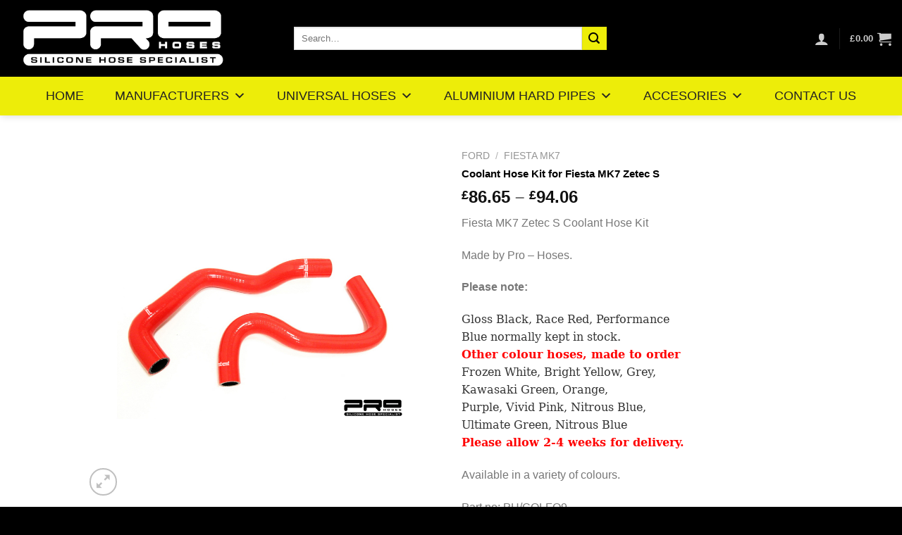

--- FILE ---
content_type: text/html; charset=UTF-8
request_url: https://www.prohoses.co.uk/product/fiesta-mk7-zetec-s-coolant-hose-kit/
body_size: 32961
content:
<!DOCTYPE html>
<html lang="en-GB" class="loading-site no-js bg-fill">
<head>
	<meta charset="UTF-8" />
	<link rel="profile" href="http://gmpg.org/xfn/11" />
	<link rel="pingback" href="https://www.prohoses.co.uk/xmlrpc.php" />

	<script>(function(html){html.className = html.className.replace(/\bno-js\b/,'js')})(document.documentElement);</script>
<meta name='robots' content='index, follow, max-image-preview:large, max-snippet:-1, max-video-preview:-1' />
<meta name="viewport" content="width=device-width, initial-scale=1" />
	<!-- This site is optimized with the Yoast SEO plugin v26.8 - https://yoast.com/product/yoast-seo-wordpress/ -->
	<title>Pro Hoses - Silicone hose specialists &#8226; Coolant Hose Kit for Fiesta MK7 Zetec S</title>
	<link rel="canonical" href="https://www.prohoses.co.uk/product/fiesta-mk7-zetec-s-coolant-hose-kit/" />
	<meta property="og:locale" content="en_GB" />
	<meta property="og:type" content="article" />
	<meta property="og:title" content="Pro Hoses - Silicone hose specialists &#8226; Coolant Hose Kit for Fiesta MK7 Zetec S" />
	<meta property="og:description" content="Fiesta MK7 Zetec S Coolant Hose Kit  Made by Pro - Hoses.  Please note:  Gloss Black, Race Red, Performance Blue normally kept in stock. Other colour hoses, made to order  Frozen White, Bright Yellow, Grey, Kawasaki Green, Orange, Purple, Vivid Pink, Nitrous Blue, Ultimate Green, Nitrous Blue Please allow 2-4 weeks for delivery.  Available in a variety of colours.  Part no: PH/COLFO9" />
	<meta property="og:url" content="https://www.prohoses.co.uk/product/fiesta-mk7-zetec-s-coolant-hose-kit/" />
	<meta property="og:site_name" content="Pro Hoses - Silicone hose specialists" />
	<meta property="article:publisher" content="https://www.facebook.com/airteccooling/" />
	<meta property="article:modified_time" content="2025-11-13T11:26:29+00:00" />
	<meta property="og:image" content="https://www.prohoses.co.uk/wp-content/uploads/2016/02/Fiesta-MK7-Zetec-S-Coolant-Hose-Kit-£69.95.jpg" />
	<meta property="og:image:width" content="1000" />
	<meta property="og:image:height" content="1000" />
	<meta property="og:image:type" content="image/jpeg" />
	<meta name="twitter:card" content="summary_large_image" />
	<script type="application/ld+json" class="yoast-schema-graph">{"@context":"https://schema.org","@graph":[{"@type":"WebPage","@id":"https://www.prohoses.co.uk/product/fiesta-mk7-zetec-s-coolant-hose-kit/","url":"https://www.prohoses.co.uk/product/fiesta-mk7-zetec-s-coolant-hose-kit/","name":"Pro Hoses - Silicone hose specialists &#8226; Coolant Hose Kit for Fiesta MK7 Zetec S","isPartOf":{"@id":"https://www.prohoses.co.uk/#website"},"primaryImageOfPage":{"@id":"https://www.prohoses.co.uk/product/fiesta-mk7-zetec-s-coolant-hose-kit/#primaryimage"},"image":{"@id":"https://www.prohoses.co.uk/product/fiesta-mk7-zetec-s-coolant-hose-kit/#primaryimage"},"thumbnailUrl":"https://www.prohoses.co.uk/wp-content/uploads/2016/02/Fiesta-MK7-Zetec-S-Coolant-Hose-Kit-£69.95.jpg","datePublished":"2016-02-26T10:25:10+00:00","dateModified":"2025-11-13T11:26:29+00:00","breadcrumb":{"@id":"https://www.prohoses.co.uk/product/fiesta-mk7-zetec-s-coolant-hose-kit/#breadcrumb"},"inLanguage":"en-GB","potentialAction":[{"@type":"ReadAction","target":["https://www.prohoses.co.uk/product/fiesta-mk7-zetec-s-coolant-hose-kit/"]}]},{"@type":"ImageObject","inLanguage":"en-GB","@id":"https://www.prohoses.co.uk/product/fiesta-mk7-zetec-s-coolant-hose-kit/#primaryimage","url":"https://www.prohoses.co.uk/wp-content/uploads/2016/02/Fiesta-MK7-Zetec-S-Coolant-Hose-Kit-£69.95.jpg","contentUrl":"https://www.prohoses.co.uk/wp-content/uploads/2016/02/Fiesta-MK7-Zetec-S-Coolant-Hose-Kit-£69.95.jpg","width":1000,"height":1000},{"@type":"BreadcrumbList","@id":"https://www.prohoses.co.uk/product/fiesta-mk7-zetec-s-coolant-hose-kit/#breadcrumb","itemListElement":[{"@type":"ListItem","position":1,"name":"Home","item":"https://www.prohoses.co.uk/"},{"@type":"ListItem","position":2,"name":"Pro Hoses","item":"https://www.prohoses.co.uk/pro-hoses/"},{"@type":"ListItem","position":3,"name":"Coolant Hose Kit for Fiesta MK7 Zetec S"}]},{"@type":"WebSite","@id":"https://www.prohoses.co.uk/#website","url":"https://www.prohoses.co.uk/","name":"Pro Hoses - Silicone hose specialists","description":"Silicone performance hoses for Cars, Bikes, Motorsport, marine and transportation.","potentialAction":[{"@type":"SearchAction","target":{"@type":"EntryPoint","urlTemplate":"https://www.prohoses.co.uk/?s={search_term_string}"},"query-input":{"@type":"PropertyValueSpecification","valueRequired":true,"valueName":"search_term_string"}}],"inLanguage":"en-GB"}]}</script>
	<!-- / Yoast SEO plugin. -->


<link rel='dns-prefetch' href='//www.prohoses.co.uk' />
<link rel='dns-prefetch' href='//cdn.jsdelivr.net' />
<link rel='prefetch' href='https://www.prohoses.co.uk/wp-content/themes/flatsome/assets/js/flatsome.js?ver=f55219565baa8ae8edba' />
<link rel='prefetch' href='https://www.prohoses.co.uk/wp-content/themes/flatsome/assets/js/chunk.slider.js?ver=3.17.4' />
<link rel='prefetch' href='https://www.prohoses.co.uk/wp-content/themes/flatsome/assets/js/chunk.popups.js?ver=3.17.4' />
<link rel='prefetch' href='https://www.prohoses.co.uk/wp-content/themes/flatsome/assets/js/chunk.tooltips.js?ver=3.17.4' />
<link rel='prefetch' href='https://www.prohoses.co.uk/wp-content/themes/flatsome/assets/js/woocommerce.js?ver=1a392523165907adee6a' />
<link rel="alternate" type="application/rss+xml" title="Pro Hoses - Silicone hose specialists &raquo; Feed" href="https://www.prohoses.co.uk/feed/" />
<link rel="alternate" title="oEmbed (JSON)" type="application/json+oembed" href="https://www.prohoses.co.uk/wp-json/oembed/1.0/embed?url=https%3A%2F%2Fwww.prohoses.co.uk%2Fproduct%2Ffiesta-mk7-zetec-s-coolant-hose-kit%2F" />
<link rel="alternate" title="oEmbed (XML)" type="text/xml+oembed" href="https://www.prohoses.co.uk/wp-json/oembed/1.0/embed?url=https%3A%2F%2Fwww.prohoses.co.uk%2Fproduct%2Ffiesta-mk7-zetec-s-coolant-hose-kit%2F&#038;format=xml" />
<style id='wp-img-auto-sizes-contain-inline-css' type='text/css'>
img:is([sizes=auto i],[sizes^="auto," i]){contain-intrinsic-size:3000px 1500px}
/*# sourceURL=wp-img-auto-sizes-contain-inline-css */
</style>
<style id='wp-emoji-styles-inline-css' type='text/css'>

	img.wp-smiley, img.emoji {
		display: inline !important;
		border: none !important;
		box-shadow: none !important;
		height: 1em !important;
		width: 1em !important;
		margin: 0 0.07em !important;
		vertical-align: -0.1em !important;
		background: none !important;
		padding: 0 !important;
	}
/*# sourceURL=wp-emoji-styles-inline-css */
</style>
<style id='wp-block-library-inline-css' type='text/css'>
:root{--wp-block-synced-color:#7a00df;--wp-block-synced-color--rgb:122,0,223;--wp-bound-block-color:var(--wp-block-synced-color);--wp-editor-canvas-background:#ddd;--wp-admin-theme-color:#007cba;--wp-admin-theme-color--rgb:0,124,186;--wp-admin-theme-color-darker-10:#006ba1;--wp-admin-theme-color-darker-10--rgb:0,107,160.5;--wp-admin-theme-color-darker-20:#005a87;--wp-admin-theme-color-darker-20--rgb:0,90,135;--wp-admin-border-width-focus:2px}@media (min-resolution:192dpi){:root{--wp-admin-border-width-focus:1.5px}}.wp-element-button{cursor:pointer}:root .has-very-light-gray-background-color{background-color:#eee}:root .has-very-dark-gray-background-color{background-color:#313131}:root .has-very-light-gray-color{color:#eee}:root .has-very-dark-gray-color{color:#313131}:root .has-vivid-green-cyan-to-vivid-cyan-blue-gradient-background{background:linear-gradient(135deg,#00d084,#0693e3)}:root .has-purple-crush-gradient-background{background:linear-gradient(135deg,#34e2e4,#4721fb 50%,#ab1dfe)}:root .has-hazy-dawn-gradient-background{background:linear-gradient(135deg,#faaca8,#dad0ec)}:root .has-subdued-olive-gradient-background{background:linear-gradient(135deg,#fafae1,#67a671)}:root .has-atomic-cream-gradient-background{background:linear-gradient(135deg,#fdd79a,#004a59)}:root .has-nightshade-gradient-background{background:linear-gradient(135deg,#330968,#31cdcf)}:root .has-midnight-gradient-background{background:linear-gradient(135deg,#020381,#2874fc)}:root{--wp--preset--font-size--normal:16px;--wp--preset--font-size--huge:42px}.has-regular-font-size{font-size:1em}.has-larger-font-size{font-size:2.625em}.has-normal-font-size{font-size:var(--wp--preset--font-size--normal)}.has-huge-font-size{font-size:var(--wp--preset--font-size--huge)}.has-text-align-center{text-align:center}.has-text-align-left{text-align:left}.has-text-align-right{text-align:right}.has-fit-text{white-space:nowrap!important}#end-resizable-editor-section{display:none}.aligncenter{clear:both}.items-justified-left{justify-content:flex-start}.items-justified-center{justify-content:center}.items-justified-right{justify-content:flex-end}.items-justified-space-between{justify-content:space-between}.screen-reader-text{border:0;clip-path:inset(50%);height:1px;margin:-1px;overflow:hidden;padding:0;position:absolute;width:1px;word-wrap:normal!important}.screen-reader-text:focus{background-color:#ddd;clip-path:none;color:#444;display:block;font-size:1em;height:auto;left:5px;line-height:normal;padding:15px 23px 14px;text-decoration:none;top:5px;width:auto;z-index:100000}html :where(.has-border-color){border-style:solid}html :where([style*=border-top-color]){border-top-style:solid}html :where([style*=border-right-color]){border-right-style:solid}html :where([style*=border-bottom-color]){border-bottom-style:solid}html :where([style*=border-left-color]){border-left-style:solid}html :where([style*=border-width]){border-style:solid}html :where([style*=border-top-width]){border-top-style:solid}html :where([style*=border-right-width]){border-right-style:solid}html :where([style*=border-bottom-width]){border-bottom-style:solid}html :where([style*=border-left-width]){border-left-style:solid}html :where(img[class*=wp-image-]){height:auto;max-width:100%}:where(figure){margin:0 0 1em}html :where(.is-position-sticky){--wp-admin--admin-bar--position-offset:var(--wp-admin--admin-bar--height,0px)}@media screen and (max-width:600px){html :where(.is-position-sticky){--wp-admin--admin-bar--position-offset:0px}}

/*# sourceURL=wp-block-library-inline-css */
</style><link rel='stylesheet' id='wc-blocks-style-css' href='https://www.prohoses.co.uk/wp-content/plugins/woocommerce/assets/client/blocks/wc-blocks.css?ver=wc-10.4.3' type='text/css' media='all' />
<style id='global-styles-inline-css' type='text/css'>
:root{--wp--preset--aspect-ratio--square: 1;--wp--preset--aspect-ratio--4-3: 4/3;--wp--preset--aspect-ratio--3-4: 3/4;--wp--preset--aspect-ratio--3-2: 3/2;--wp--preset--aspect-ratio--2-3: 2/3;--wp--preset--aspect-ratio--16-9: 16/9;--wp--preset--aspect-ratio--9-16: 9/16;--wp--preset--color--black: #000000;--wp--preset--color--cyan-bluish-gray: #abb8c3;--wp--preset--color--white: #ffffff;--wp--preset--color--pale-pink: #f78da7;--wp--preset--color--vivid-red: #cf2e2e;--wp--preset--color--luminous-vivid-orange: #ff6900;--wp--preset--color--luminous-vivid-amber: #fcb900;--wp--preset--color--light-green-cyan: #7bdcb5;--wp--preset--color--vivid-green-cyan: #00d084;--wp--preset--color--pale-cyan-blue: #8ed1fc;--wp--preset--color--vivid-cyan-blue: #0693e3;--wp--preset--color--vivid-purple: #9b51e0;--wp--preset--gradient--vivid-cyan-blue-to-vivid-purple: linear-gradient(135deg,rgb(6,147,227) 0%,rgb(155,81,224) 100%);--wp--preset--gradient--light-green-cyan-to-vivid-green-cyan: linear-gradient(135deg,rgb(122,220,180) 0%,rgb(0,208,130) 100%);--wp--preset--gradient--luminous-vivid-amber-to-luminous-vivid-orange: linear-gradient(135deg,rgb(252,185,0) 0%,rgb(255,105,0) 100%);--wp--preset--gradient--luminous-vivid-orange-to-vivid-red: linear-gradient(135deg,rgb(255,105,0) 0%,rgb(207,46,46) 100%);--wp--preset--gradient--very-light-gray-to-cyan-bluish-gray: linear-gradient(135deg,rgb(238,238,238) 0%,rgb(169,184,195) 100%);--wp--preset--gradient--cool-to-warm-spectrum: linear-gradient(135deg,rgb(74,234,220) 0%,rgb(151,120,209) 20%,rgb(207,42,186) 40%,rgb(238,44,130) 60%,rgb(251,105,98) 80%,rgb(254,248,76) 100%);--wp--preset--gradient--blush-light-purple: linear-gradient(135deg,rgb(255,206,236) 0%,rgb(152,150,240) 100%);--wp--preset--gradient--blush-bordeaux: linear-gradient(135deg,rgb(254,205,165) 0%,rgb(254,45,45) 50%,rgb(107,0,62) 100%);--wp--preset--gradient--luminous-dusk: linear-gradient(135deg,rgb(255,203,112) 0%,rgb(199,81,192) 50%,rgb(65,88,208) 100%);--wp--preset--gradient--pale-ocean: linear-gradient(135deg,rgb(255,245,203) 0%,rgb(182,227,212) 50%,rgb(51,167,181) 100%);--wp--preset--gradient--electric-grass: linear-gradient(135deg,rgb(202,248,128) 0%,rgb(113,206,126) 100%);--wp--preset--gradient--midnight: linear-gradient(135deg,rgb(2,3,129) 0%,rgb(40,116,252) 100%);--wp--preset--font-size--small: 13px;--wp--preset--font-size--medium: 20px;--wp--preset--font-size--large: 36px;--wp--preset--font-size--x-large: 42px;--wp--preset--spacing--20: 0.44rem;--wp--preset--spacing--30: 0.67rem;--wp--preset--spacing--40: 1rem;--wp--preset--spacing--50: 1.5rem;--wp--preset--spacing--60: 2.25rem;--wp--preset--spacing--70: 3.38rem;--wp--preset--spacing--80: 5.06rem;--wp--preset--shadow--natural: 6px 6px 9px rgba(0, 0, 0, 0.2);--wp--preset--shadow--deep: 12px 12px 50px rgba(0, 0, 0, 0.4);--wp--preset--shadow--sharp: 6px 6px 0px rgba(0, 0, 0, 0.2);--wp--preset--shadow--outlined: 6px 6px 0px -3px rgb(255, 255, 255), 6px 6px rgb(0, 0, 0);--wp--preset--shadow--crisp: 6px 6px 0px rgb(0, 0, 0);}:where(.is-layout-flex){gap: 0.5em;}:where(.is-layout-grid){gap: 0.5em;}body .is-layout-flex{display: flex;}.is-layout-flex{flex-wrap: wrap;align-items: center;}.is-layout-flex > :is(*, div){margin: 0;}body .is-layout-grid{display: grid;}.is-layout-grid > :is(*, div){margin: 0;}:where(.wp-block-columns.is-layout-flex){gap: 2em;}:where(.wp-block-columns.is-layout-grid){gap: 2em;}:where(.wp-block-post-template.is-layout-flex){gap: 1.25em;}:where(.wp-block-post-template.is-layout-grid){gap: 1.25em;}.has-black-color{color: var(--wp--preset--color--black) !important;}.has-cyan-bluish-gray-color{color: var(--wp--preset--color--cyan-bluish-gray) !important;}.has-white-color{color: var(--wp--preset--color--white) !important;}.has-pale-pink-color{color: var(--wp--preset--color--pale-pink) !important;}.has-vivid-red-color{color: var(--wp--preset--color--vivid-red) !important;}.has-luminous-vivid-orange-color{color: var(--wp--preset--color--luminous-vivid-orange) !important;}.has-luminous-vivid-amber-color{color: var(--wp--preset--color--luminous-vivid-amber) !important;}.has-light-green-cyan-color{color: var(--wp--preset--color--light-green-cyan) !important;}.has-vivid-green-cyan-color{color: var(--wp--preset--color--vivid-green-cyan) !important;}.has-pale-cyan-blue-color{color: var(--wp--preset--color--pale-cyan-blue) !important;}.has-vivid-cyan-blue-color{color: var(--wp--preset--color--vivid-cyan-blue) !important;}.has-vivid-purple-color{color: var(--wp--preset--color--vivid-purple) !important;}.has-black-background-color{background-color: var(--wp--preset--color--black) !important;}.has-cyan-bluish-gray-background-color{background-color: var(--wp--preset--color--cyan-bluish-gray) !important;}.has-white-background-color{background-color: var(--wp--preset--color--white) !important;}.has-pale-pink-background-color{background-color: var(--wp--preset--color--pale-pink) !important;}.has-vivid-red-background-color{background-color: var(--wp--preset--color--vivid-red) !important;}.has-luminous-vivid-orange-background-color{background-color: var(--wp--preset--color--luminous-vivid-orange) !important;}.has-luminous-vivid-amber-background-color{background-color: var(--wp--preset--color--luminous-vivid-amber) !important;}.has-light-green-cyan-background-color{background-color: var(--wp--preset--color--light-green-cyan) !important;}.has-vivid-green-cyan-background-color{background-color: var(--wp--preset--color--vivid-green-cyan) !important;}.has-pale-cyan-blue-background-color{background-color: var(--wp--preset--color--pale-cyan-blue) !important;}.has-vivid-cyan-blue-background-color{background-color: var(--wp--preset--color--vivid-cyan-blue) !important;}.has-vivid-purple-background-color{background-color: var(--wp--preset--color--vivid-purple) !important;}.has-black-border-color{border-color: var(--wp--preset--color--black) !important;}.has-cyan-bluish-gray-border-color{border-color: var(--wp--preset--color--cyan-bluish-gray) !important;}.has-white-border-color{border-color: var(--wp--preset--color--white) !important;}.has-pale-pink-border-color{border-color: var(--wp--preset--color--pale-pink) !important;}.has-vivid-red-border-color{border-color: var(--wp--preset--color--vivid-red) !important;}.has-luminous-vivid-orange-border-color{border-color: var(--wp--preset--color--luminous-vivid-orange) !important;}.has-luminous-vivid-amber-border-color{border-color: var(--wp--preset--color--luminous-vivid-amber) !important;}.has-light-green-cyan-border-color{border-color: var(--wp--preset--color--light-green-cyan) !important;}.has-vivid-green-cyan-border-color{border-color: var(--wp--preset--color--vivid-green-cyan) !important;}.has-pale-cyan-blue-border-color{border-color: var(--wp--preset--color--pale-cyan-blue) !important;}.has-vivid-cyan-blue-border-color{border-color: var(--wp--preset--color--vivid-cyan-blue) !important;}.has-vivid-purple-border-color{border-color: var(--wp--preset--color--vivid-purple) !important;}.has-vivid-cyan-blue-to-vivid-purple-gradient-background{background: var(--wp--preset--gradient--vivid-cyan-blue-to-vivid-purple) !important;}.has-light-green-cyan-to-vivid-green-cyan-gradient-background{background: var(--wp--preset--gradient--light-green-cyan-to-vivid-green-cyan) !important;}.has-luminous-vivid-amber-to-luminous-vivid-orange-gradient-background{background: var(--wp--preset--gradient--luminous-vivid-amber-to-luminous-vivid-orange) !important;}.has-luminous-vivid-orange-to-vivid-red-gradient-background{background: var(--wp--preset--gradient--luminous-vivid-orange-to-vivid-red) !important;}.has-very-light-gray-to-cyan-bluish-gray-gradient-background{background: var(--wp--preset--gradient--very-light-gray-to-cyan-bluish-gray) !important;}.has-cool-to-warm-spectrum-gradient-background{background: var(--wp--preset--gradient--cool-to-warm-spectrum) !important;}.has-blush-light-purple-gradient-background{background: var(--wp--preset--gradient--blush-light-purple) !important;}.has-blush-bordeaux-gradient-background{background: var(--wp--preset--gradient--blush-bordeaux) !important;}.has-luminous-dusk-gradient-background{background: var(--wp--preset--gradient--luminous-dusk) !important;}.has-pale-ocean-gradient-background{background: var(--wp--preset--gradient--pale-ocean) !important;}.has-electric-grass-gradient-background{background: var(--wp--preset--gradient--electric-grass) !important;}.has-midnight-gradient-background{background: var(--wp--preset--gradient--midnight) !important;}.has-small-font-size{font-size: var(--wp--preset--font-size--small) !important;}.has-medium-font-size{font-size: var(--wp--preset--font-size--medium) !important;}.has-large-font-size{font-size: var(--wp--preset--font-size--large) !important;}.has-x-large-font-size{font-size: var(--wp--preset--font-size--x-large) !important;}
/*# sourceURL=global-styles-inline-css */
</style>

<style id='classic-theme-styles-inline-css' type='text/css'>
/*! This file is auto-generated */
.wp-block-button__link{color:#fff;background-color:#32373c;border-radius:9999px;box-shadow:none;text-decoration:none;padding:calc(.667em + 2px) calc(1.333em + 2px);font-size:1.125em}.wp-block-file__button{background:#32373c;color:#fff;text-decoration:none}
/*# sourceURL=/wp-includes/css/classic-themes.min.css */
</style>
<link rel='stylesheet' id='photoswipe-css' href='https://www.prohoses.co.uk/wp-content/plugins/woocommerce/assets/css/photoswipe/photoswipe.min.css?ver=10.4.3' type='text/css' media='all' />
<link rel='stylesheet' id='photoswipe-default-skin-css' href='https://www.prohoses.co.uk/wp-content/plugins/woocommerce/assets/css/photoswipe/default-skin/default-skin.min.css?ver=10.4.3' type='text/css' media='all' />
<style id='woocommerce-inline-inline-css' type='text/css'>
.woocommerce form .form-row .required { visibility: visible; }
/*# sourceURL=woocommerce-inline-inline-css */
</style>
<link rel='stylesheet' id='megamenu-css' href='https://www.prohoses.co.uk/wp-content/uploads/maxmegamenu/style.css?ver=22b2fb' type='text/css' media='all' />
<link rel='stylesheet' id='dashicons-css' href='https://www.prohoses.co.uk/wp-includes/css/dashicons.min.css?ver=6.9' type='text/css' media='all' />
<link rel='stylesheet' id='flatsome-main-css' href='https://www.prohoses.co.uk/wp-content/themes/flatsome/assets/css/flatsome.css?ver=3.17.4' type='text/css' media='all' />
<style id='flatsome-main-inline-css' type='text/css'>
@font-face {
				font-family: "fl-icons";
				font-display: block;
				src: url(https://www.prohoses.co.uk/wp-content/themes/flatsome/assets/css/icons/fl-icons.eot?v=3.17.4);
				src:
					url(https://www.prohoses.co.uk/wp-content/themes/flatsome/assets/css/icons/fl-icons.eot#iefix?v=3.17.4) format("embedded-opentype"),
					url(https://www.prohoses.co.uk/wp-content/themes/flatsome/assets/css/icons/fl-icons.woff2?v=3.17.4) format("woff2"),
					url(https://www.prohoses.co.uk/wp-content/themes/flatsome/assets/css/icons/fl-icons.ttf?v=3.17.4) format("truetype"),
					url(https://www.prohoses.co.uk/wp-content/themes/flatsome/assets/css/icons/fl-icons.woff?v=3.17.4) format("woff"),
					url(https://www.prohoses.co.uk/wp-content/themes/flatsome/assets/css/icons/fl-icons.svg?v=3.17.4#fl-icons) format("svg");
			}
/*# sourceURL=flatsome-main-inline-css */
</style>
<link rel='stylesheet' id='flatsome-shop-css' href='https://www.prohoses.co.uk/wp-content/themes/flatsome/assets/css/flatsome-shop.css?ver=3.17.4' type='text/css' media='all' />
<link rel='stylesheet' id='flatsome-style-css' href='https://www.prohoses.co.uk/wp-content/themes/flatsome/style.css?ver=3.17.4' type='text/css' media='all' />
<!--n2css--><!--n2js--><script type="text/javascript" src="https://www.prohoses.co.uk/wp-includes/js/jquery/jquery.min.js?ver=3.7.1" id="jquery-core-js"></script>
<script type="text/javascript" src="https://www.prohoses.co.uk/wp-includes/js/jquery/jquery-migrate.min.js?ver=3.4.1" id="jquery-migrate-js"></script>
<script type="text/javascript" src="https://www.prohoses.co.uk/wp-content/plugins/woocommerce/assets/js/jquery-blockui/jquery.blockUI.min.js?ver=2.7.0-wc.10.4.3" id="wc-jquery-blockui-js" data-wp-strategy="defer"></script>
<script type="text/javascript" id="wc-add-to-cart-js-extra">
/* <![CDATA[ */
var wc_add_to_cart_params = {"ajax_url":"/wp-admin/admin-ajax.php","wc_ajax_url":"/?wc-ajax=%%endpoint%%","i18n_view_cart":"View basket","cart_url":"https://www.prohoses.co.uk/cart/","is_cart":"","cart_redirect_after_add":"no"};
//# sourceURL=wc-add-to-cart-js-extra
/* ]]> */
</script>
<script type="text/javascript" src="https://www.prohoses.co.uk/wp-content/plugins/woocommerce/assets/js/frontend/add-to-cart.min.js?ver=10.4.3" id="wc-add-to-cart-js" defer="defer" data-wp-strategy="defer"></script>
<script type="text/javascript" src="https://www.prohoses.co.uk/wp-content/plugins/woocommerce/assets/js/photoswipe/photoswipe.min.js?ver=4.1.1-wc.10.4.3" id="wc-photoswipe-js" defer="defer" data-wp-strategy="defer"></script>
<script type="text/javascript" src="https://www.prohoses.co.uk/wp-content/plugins/woocommerce/assets/js/photoswipe/photoswipe-ui-default.min.js?ver=4.1.1-wc.10.4.3" id="wc-photoswipe-ui-default-js" defer="defer" data-wp-strategy="defer"></script>
<script type="text/javascript" id="wc-single-product-js-extra">
/* <![CDATA[ */
var wc_single_product_params = {"i18n_required_rating_text":"Please select a rating","i18n_rating_options":["1 of 5 stars","2 of 5 stars","3 of 5 stars","4 of 5 stars","5 of 5 stars"],"i18n_product_gallery_trigger_text":"View full-screen image gallery","review_rating_required":"yes","flexslider":{"rtl":false,"animation":"slide","smoothHeight":true,"directionNav":false,"controlNav":"thumbnails","slideshow":false,"animationSpeed":500,"animationLoop":false,"allowOneSlide":false},"zoom_enabled":"","zoom_options":[],"photoswipe_enabled":"1","photoswipe_options":{"shareEl":false,"closeOnScroll":false,"history":false,"hideAnimationDuration":0,"showAnimationDuration":0},"flexslider_enabled":""};
//# sourceURL=wc-single-product-js-extra
/* ]]> */
</script>
<script type="text/javascript" src="https://www.prohoses.co.uk/wp-content/plugins/woocommerce/assets/js/frontend/single-product.min.js?ver=10.4.3" id="wc-single-product-js" defer="defer" data-wp-strategy="defer"></script>
<script type="text/javascript" src="https://www.prohoses.co.uk/wp-content/plugins/woocommerce/assets/js/js-cookie/js.cookie.min.js?ver=2.1.4-wc.10.4.3" id="wc-js-cookie-js" data-wp-strategy="defer"></script>
<link rel="https://api.w.org/" href="https://www.prohoses.co.uk/wp-json/" /><link rel="alternate" title="JSON" type="application/json" href="https://www.prohoses.co.uk/wp-json/wp/v2/product/2180" /><link rel="EditURI" type="application/rsd+xml" title="RSD" href="https://www.prohoses.co.uk/xmlrpc.php?rsd" />
<meta name="generator" content="WordPress 6.9" />
<meta name="generator" content="WooCommerce 10.4.3" />
<link rel='shortlink' href='https://www.prohoses.co.uk/?p=2180' />
<style>.bg{opacity: 0; transition: opacity 1s; -webkit-transition: opacity 1s;} .bg-loaded{opacity: 1;}</style>	<noscript><style>.woocommerce-product-gallery{ opacity: 1 !important; }</style></noscript>
	<link rel="icon" href="https://www.prohoses.co.uk/wp-content/uploads/2021/02/cropped-profavicon-32x32.jpg" sizes="32x32" />
<link rel="icon" href="https://www.prohoses.co.uk/wp-content/uploads/2021/02/cropped-profavicon-192x192.jpg" sizes="192x192" />
<link rel="apple-touch-icon" href="https://www.prohoses.co.uk/wp-content/uploads/2021/02/cropped-profavicon-180x180.jpg" />
<meta name="msapplication-TileImage" content="https://www.prohoses.co.uk/wp-content/uploads/2021/02/cropped-profavicon-270x270.jpg" />
<style id="custom-css" type="text/css">:root {--primary-color: #000000;}html{background-color:#000000!important;}.sticky-add-to-cart--active, #wrapper,#main,#main.dark{background-color: #ffffff}.header-main{height: 109px}#logo img{max-height: 109px}#logo{width:372px;}.header-bottom{min-height: 55px}.header-top{min-height: 36px}.transparent .header-main{height: 90px}.transparent #logo img{max-height: 90px}.has-transparent + .page-title:first-of-type,.has-transparent + #main > .page-title,.has-transparent + #main > div > .page-title,.has-transparent + #main .page-header-wrapper:first-of-type .page-title{padding-top: 140px;}.header.show-on-scroll,.stuck .header-main{height:152px!important}.stuck #logo img{max-height: 152px!important}.search-form{ width: 60%;}.header-bg-color {background-color: #000000}.header-bottom {background-color: #000000}.top-bar-nav > li > a{line-height: 16px }.header-main .nav > li > a{line-height: 16px }.stuck .header-main .nav > li > a{line-height: 50px }.header-bottom-nav > li > a{line-height: 34px }@media (max-width: 549px) {.header-main{height: 70px}#logo img{max-height: 70px}}.nav-dropdown{font-size:75%}.nav-dropdown-has-arrow li.has-dropdown:after{border-bottom-color: #000000;}.nav .nav-dropdown{background-color: #000000}.header-top{background-color:#eeee22!important;}/* Color */.accordion-title.active, .has-icon-bg .icon .icon-inner,.logo a, .primary.is-underline, .primary.is-link, .badge-outline .badge-inner, .nav-outline > li.active> a,.nav-outline >li.active > a, .cart-icon strong,[data-color='primary'], .is-outline.primary{color: #000000;}/* Color !important */[data-text-color="primary"]{color: #000000!important;}/* Background Color */[data-text-bg="primary"]{background-color: #000000;}/* Background */.scroll-to-bullets a,.featured-title, .label-new.menu-item > a:after, .nav-pagination > li > .current,.nav-pagination > li > span:hover,.nav-pagination > li > a:hover,.has-hover:hover .badge-outline .badge-inner,button[type="submit"], .button.wc-forward:not(.checkout):not(.checkout-button), .button.submit-button, .button.primary:not(.is-outline),.featured-table .title,.is-outline:hover, .has-icon:hover .icon-label,.nav-dropdown-bold .nav-column li > a:hover, .nav-dropdown.nav-dropdown-bold > li > a:hover, .nav-dropdown-bold.dark .nav-column li > a:hover, .nav-dropdown.nav-dropdown-bold.dark > li > a:hover, .header-vertical-menu__opener ,.is-outline:hover, .tagcloud a:hover,.grid-tools a, input[type='submit']:not(.is-form), .box-badge:hover .box-text, input.button.alt,.nav-box > li > a:hover,.nav-box > li.active > a,.nav-pills > li.active > a ,.current-dropdown .cart-icon strong, .cart-icon:hover strong, .nav-line-bottom > li > a:before, .nav-line-grow > li > a:before, .nav-line > li > a:before,.banner, .header-top, .slider-nav-circle .flickity-prev-next-button:hover svg, .slider-nav-circle .flickity-prev-next-button:hover .arrow, .primary.is-outline:hover, .button.primary:not(.is-outline), input[type='submit'].primary, input[type='submit'].primary, input[type='reset'].button, input[type='button'].primary, .badge-inner{background-color: #000000;}/* Border */.nav-vertical.nav-tabs > li.active > a,.scroll-to-bullets a.active,.nav-pagination > li > .current,.nav-pagination > li > span:hover,.nav-pagination > li > a:hover,.has-hover:hover .badge-outline .badge-inner,.accordion-title.active,.featured-table,.is-outline:hover, .tagcloud a:hover,blockquote, .has-border, .cart-icon strong:after,.cart-icon strong,.blockUI:before, .processing:before,.loading-spin, .slider-nav-circle .flickity-prev-next-button:hover svg, .slider-nav-circle .flickity-prev-next-button:hover .arrow, .primary.is-outline:hover{border-color: #000000}.nav-tabs > li.active > a{border-top-color: #000000}.widget_shopping_cart_content .blockUI.blockOverlay:before { border-left-color: #000000 }.woocommerce-checkout-review-order .blockUI.blockOverlay:before { border-left-color: #000000 }/* Fill */.slider .flickity-prev-next-button:hover svg,.slider .flickity-prev-next-button:hover .arrow{fill: #000000;}/* Focus */.primary:focus-visible, .submit-button:focus-visible, button[type="submit"]:focus-visible { outline-color: #000000!important; }/* Background Color */[data-icon-label]:after, .secondary.is-underline:hover,.secondary.is-outline:hover,.icon-label,.button.secondary:not(.is-outline),.button.alt:not(.is-outline), .badge-inner.on-sale, .button.checkout, .single_add_to_cart_button, .current .breadcrumb-step{ background-color:#fc6107; }[data-text-bg="secondary"]{background-color: #fc6107;}/* Color */.secondary.is-underline,.secondary.is-link, .secondary.is-outline,.stars a.active, .star-rating:before, .woocommerce-page .star-rating:before,.star-rating span:before, .color-secondary{color: #fc6107}/* Color !important */[data-text-color="secondary"]{color: #fc6107!important;}/* Border */.secondary.is-outline:hover{border-color:#fc6107}/* Focus */.secondary:focus-visible, .alt:focus-visible { outline-color: #fc6107!important; }.header:not(.transparent) .top-bar-nav > li > a {color: #000000;}.header:not(.transparent) .top-bar-nav.nav > li > a:hover,.header:not(.transparent) .top-bar-nav.nav > li.active > a,.header:not(.transparent) .top-bar-nav.nav > li.current > a,.header:not(.transparent) .top-bar-nav.nav > li > a.active,.header:not(.transparent) .top-bar-nav.nav > li > a.current{color: #000000;}.top-bar-nav.nav-line-bottom > li > a:before,.top-bar-nav.nav-line-grow > li > a:before,.top-bar-nav.nav-line > li > a:before,.top-bar-nav.nav-box > li > a:hover,.top-bar-nav.nav-box > li.active > a,.top-bar-nav.nav-pills > li > a:hover,.top-bar-nav.nav-pills > li.active > a{color:#FFF!important;background-color: #000000;}.header:not(.transparent) .header-nav-main.nav > li > a:hover,.header:not(.transparent) .header-nav-main.nav > li.active > a,.header:not(.transparent) .header-nav-main.nav > li.current > a,.header:not(.transparent) .header-nav-main.nav > li > a.active,.header:not(.transparent) .header-nav-main.nav > li > a.current{color: #eded09;}.header-nav-main.nav-line-bottom > li > a:before,.header-nav-main.nav-line-grow > li > a:before,.header-nav-main.nav-line > li > a:before,.header-nav-main.nav-box > li > a:hover,.header-nav-main.nav-box > li.active > a,.header-nav-main.nav-pills > li > a:hover,.header-nav-main.nav-pills > li.active > a{color:#FFF!important;background-color: #eded09;}.header:not(.transparent) .header-bottom-nav.nav > li > a{color: #000000;}.header:not(.transparent) .header-bottom-nav.nav > li > a:hover,.header:not(.transparent) .header-bottom-nav.nav > li.active > a,.header:not(.transparent) .header-bottom-nav.nav > li.current > a,.header:not(.transparent) .header-bottom-nav.nav > li > a.active,.header:not(.transparent) .header-bottom-nav.nav > li > a.current{color: #000000;}.header-bottom-nav.nav-line-bottom > li > a:before,.header-bottom-nav.nav-line-grow > li > a:before,.header-bottom-nav.nav-line > li > a:before,.header-bottom-nav.nav-box > li > a:hover,.header-bottom-nav.nav-box > li.active > a,.header-bottom-nav.nav-pills > li > a:hover,.header-bottom-nav.nav-pills > li.active > a{color:#FFF!important;background-color: #000000;}.badge-inner.new-bubble{background-color: #7a9c59}.shop-page-title.featured-title .title-bg{ background-image: url(https://www.prohoses.co.uk/wp-content/uploads/2016/02/Fiesta-MK7-Zetec-S-Coolant-Hose-Kit-£69.95.jpg)!important;}@media screen and (min-width: 550px){.products .box-vertical .box-image{min-width: 300px!important;width: 300px!important;}}.footer-1{background-color: #fff}.footer-2{background-color: #777}.absolute-footer, html{background-color: #333}.nav-vertical-fly-out > li + li {border-top-width: 1px; border-top-style: solid;}/* Custom CSS */#main-content {width: 80% !important;margin: 0 auto;}.nav.nav-small>li>a {font-weight:bold;font-size: 15px;color:#000;}.button.secondary:not(.is-outline) {background-color:#eded09;}.searchform .button.icon i {color:#000;}.add-to-cart-button {float:left;width:100%;}.button.primary:not(.is-outline) {border-radius: 10px;}.woocommerce-ordering, .woocommerce-result-count {display: none;}..box-text a:not(.button) {color: #000;}.wide-nav {background-color:#eded09;}h3.breadcrumb a {color: #000;}h3.breadcrumb a:hover {color: #000;}h5.category {display: none;}#comments {display: none;}.product_meta {display: none;}.next-prev-nav {display: none;}h1 {font-size: 95%;color: #000;}ul.top-bar-nav li a:hover {border-bottom: 0px;}.wcps-container .wcps-flat div.wcps-items {border-top: 0px;border-bottom: 0px;border: 1px;}div.wcps-container {margin-top: -100px;}.hide-for-small {float: right;}ul.header-nav li .nav-dropdown li a {font-size: 90%;font-weight: bold;}ul.header-nav a.nav-top-link {opacity: 1;}.wcps-container .wcps-rossi div.wcps-featured {display: none;}select {line-height: 20px;}.quantity {display: unset;}.screen-reader-text {display: unset;margin-left: 10px;}h3.section-title {max-width: 100%;}.product_item a.product_item_link {min-height: 90px;}@media screen and (max-width: 950px) {#masthead {background-image: none;}ul.header-nav a.nav-top-link {font-size: 75%;}div.social-icons.size-normal{display: none;}}/* Custom CSS Mobile */@media (max-width: 549px){#masthead {background-image: none;}}.label-new.menu-item > a:after{content:"New";}.label-hot.menu-item > a:after{content:"Hot";}.label-sale.menu-item > a:after{content:"Sale";}.label-popular.menu-item > a:after{content:"Popular";}</style><style id="kirki-inline-styles"></style><style type="text/css">/** Mega Menu CSS: fs **/</style>
</head>

<body class="wp-singular product-template-default single single-product postid-2180 wp-theme-flatsome theme-flatsome woocommerce woocommerce-page woocommerce-no-js mega-menu-primary full-width header-shadow bg-fill lightbox nav-dropdown-has-arrow nav-dropdown-has-border">


<a class="skip-link screen-reader-text" href="#main">Skip to content</a>

<div id="wrapper">

	
	<header id="header" class="header header-full-width has-sticky sticky-jump">
		<div class="header-wrapper">
			<div id="masthead" class="header-main hide-for-sticky nav-dark">
      <div class="header-inner flex-row container logo-left medium-logo-center" role="navigation">

          <!-- Logo -->
          <div id="logo" class="flex-col logo">
            
<!-- Header logo -->
<a href="https://www.prohoses.co.uk/" title="Pro Hoses &#8211; Silicone hose specialists - Silicone performance hoses for Cars, Bikes, Motorsport, marine and transportation." rel="home">
		<img width="1022" height="355" src="https://www.prohoses.co.uk/wp-content/uploads/2019/12/ProHose-Logo.jpg" class="header_logo header-logo" alt="Pro Hoses &#8211; Silicone hose specialists"/><img  width="1022" height="355" src="https://www.prohoses.co.uk/wp-content/uploads/2019/12/ProHose-Logo.jpg" class="header-logo-dark" alt="Pro Hoses &#8211; Silicone hose specialists"/></a>
          </div>

          <!-- Mobile Left Elements -->
          <div class="flex-col show-for-medium flex-left">
            <ul class="mobile-nav nav nav-left ">
              <li class="nav-icon has-icon">
  		<a href="#" data-open="#main-menu" data-pos="left" data-bg="main-menu-overlay" data-color="" class="is-small" aria-label="Menu" aria-controls="main-menu" aria-expanded="false">

		  <i class="icon-menu" ></i>
		  		</a>
	</li>
            </ul>
          </div>

          <!-- Left Elements -->
          <div class="flex-col hide-for-medium flex-left
            flex-grow">
            <ul class="header-nav header-nav-main nav nav-left  nav-size-80% nav-uppercase" >
              <li class="header-search-form search-form html relative has-icon">
	<div class="header-search-form-wrapper">
		<div class="searchform-wrapper ux-search-box relative is-normal"><form role="search" method="get" class="searchform" action="https://www.prohoses.co.uk/">
	<div class="flex-row relative">
						<div class="flex-col flex-grow">
			<label class="screen-reader-text" for="woocommerce-product-search-field-0">Search for:</label>
			<input type="search" id="woocommerce-product-search-field-0" class="search-field mb-0" placeholder="Search&hellip;" value="" name="s" />
			<input type="hidden" name="post_type" value="product" />
					</div>
		<div class="flex-col">
			<button type="submit" value="Search" class="ux-search-submit submit-button secondary button  icon mb-0" aria-label="Submit">
				<i class="icon-search" ></i>			</button>
		</div>
	</div>
	<div class="live-search-results text-left z-top"></div>
</form>
</div>	</div>
</li>
            </ul>
          </div>

          <!-- Right Elements -->
          <div class="flex-col hide-for-medium flex-right">
            <ul class="header-nav header-nav-main nav nav-right  nav-size-80% nav-uppercase">
              <li class="account-item has-icon
    "
>

<a href="https://www.prohoses.co.uk/my-account/"
    class="nav-top-link nav-top-not-logged-in is-small"
      >
  <i class="icon-user" ></i>
</a>



</li>
<li class="header-divider"></li><li class="cart-item has-icon has-dropdown">

<a href="https://www.prohoses.co.uk/cart/" title="Basket" class="header-cart-link is-small">


<span class="header-cart-title">
          <span class="cart-price"><span class="woocommerce-Price-amount amount"><bdi><span class="woocommerce-Price-currencySymbol">&pound;</span>0.00</bdi></span></span>
  </span>

    <i class="icon-shopping-cart"
    data-icon-label="0">
  </i>
  </a>

 <ul class="nav-dropdown nav-dropdown-default dark dropdown-uppercase">
    <li class="html widget_shopping_cart">
      <div class="widget_shopping_cart_content">
        

	<p class="woocommerce-mini-cart__empty-message">No products in the basket.</p>


      </div>
    </li>
     </ul>

</li>
            </ul>
          </div>

          <!-- Mobile Right Elements -->
          <div class="flex-col show-for-medium flex-right">
            <ul class="mobile-nav nav nav-right ">
              <li class="cart-item has-icon">

      <a href="https://www.prohoses.co.uk/cart/" class="header-cart-link off-canvas-toggle nav-top-link is-small" data-open="#cart-popup" data-class="off-canvas-cart" title="Basket" data-pos="right">
  
    <i class="icon-shopping-cart"
    data-icon-label="0">
  </i>
  </a>


  <!-- Cart Sidebar Popup -->
  <div id="cart-popup" class="mfp-hide widget_shopping_cart">
  <div class="cart-popup-inner inner-padding">
      <div class="cart-popup-title text-center">
          <h4 class="uppercase">Basket</h4>
          <div class="is-divider"></div>
      </div>
      <div class="widget_shopping_cart_content">
          

	<p class="woocommerce-mini-cart__empty-message">No products in the basket.</p>


      </div>
             <div class="cart-sidebar-content relative"></div>  </div>
  </div>

</li>
            </ul>
          </div>

      </div>

      </div>
<div id="wide-nav" class="header-bottom wide-nav flex-has-center hide-for-medium">
    <div class="flex-row container">

            
                        <div class="flex-col hide-for-medium flex-center">
                <ul class="nav header-nav header-bottom-nav nav-center  nav-size-large nav-spacing-large nav-uppercase nav-prompts-overlay">
                    <div id="mega-menu-wrap-primary" class="mega-menu-wrap"><div class="mega-menu-toggle"><div class="mega-toggle-blocks-left"></div><div class="mega-toggle-blocks-center"></div><div class="mega-toggle-blocks-right"><div class='mega-toggle-block mega-menu-toggle-block mega-toggle-block-1' id='mega-toggle-block-1' tabindex='0'><span class='mega-toggle-label' role='button' aria-expanded='false'><span class='mega-toggle-label-closed'>MENU</span><span class='mega-toggle-label-open'>MENU</span></span></div></div></div><ul id="mega-menu-primary" class="mega-menu max-mega-menu mega-menu-horizontal mega-no-js" data-event="hover" data-effect="fade" data-effect-speed="200" data-effect-mobile="disabled" data-effect-speed-mobile="0" data-mobile-force-width="false" data-second-click="close" data-document-click="collapse" data-vertical-behaviour="standard" data-breakpoint="600" data-unbind="true" data-mobile-state="collapse_all" data-mobile-direction="vertical" data-hover-intent-timeout="300" data-hover-intent-interval="100"><li class="mega-menu-item mega-menu-item-type-post_type mega-menu-item-object-page mega-menu-item-home mega-align-bottom-left mega-menu-flyout mega-menu-item-12" id="mega-menu-item-12"><a class="mega-menu-link" href="https://www.prohoses.co.uk/" tabindex="0">HOME</a></li><li class="mega-menu-item mega-menu-item-type-custom mega-menu-item-object-custom mega-menu-item-has-children mega-align-bottom-left mega-menu-flyout mega-menu-item-1286" id="mega-menu-item-1286"><a class="mega-menu-link" href="#" aria-expanded="false" tabindex="0">MANUFACTURERS<span class="mega-indicator" aria-hidden="true"></span></a>
<ul class="mega-sub-menu">
<li class="mega-menu-item mega-menu-item-type-taxonomy mega-menu-item-object-product_cat mega-menu-item-has-children mega-menu-item-1889" id="mega-menu-item-1889"><a class="mega-menu-link" href="https://www.prohoses.co.uk/product-category/bmw/" aria-expanded="false">BMW<span class="mega-indicator" aria-hidden="true"></span></a>
	<ul class="mega-sub-menu">
<li class="mega-menu-item mega-menu-item-type-taxonomy mega-menu-item-object-product_cat mega-menu-item-1904" id="mega-menu-item-1904"><a class="mega-menu-link" href="https://www.prohoses.co.uk/product-category/bmw/mini-r53/">Mini R53</a></li><li class="mega-menu-item mega-menu-item-type-taxonomy mega-menu-item-object-product_cat mega-menu-item-16193" id="mega-menu-item-16193"><a class="mega-menu-link" href="https://www.prohoses.co.uk/product-category/bmw/mini-r56/">Mini R56</a></li>	</ul>
</li><li class="mega-menu-item mega-menu-item-type-taxonomy mega-menu-item-object-product_cat mega-menu-item-has-children mega-menu-item-3497" id="mega-menu-item-3497"><a class="mega-menu-link" href="https://www.prohoses.co.uk/product-category/fiat/" aria-expanded="false">Fiat<span class="mega-indicator" aria-hidden="true"></span></a>
	<ul class="mega-sub-menu">
<li class="mega-menu-item mega-menu-item-type-taxonomy mega-menu-item-object-product_cat mega-menu-item-15951" id="mega-menu-item-15951"><a class="mega-menu-link" href="https://www.prohoses.co.uk/product-category/fiat/500-595-abarth/">500/595 Abarth</a></li>	</ul>
</li><li class="mega-menu-item mega-menu-item-type-taxonomy mega-menu-item-object-product_cat mega-current-product-ancestor mega-current-menu-parent mega-current-product-parent mega-menu-item-has-children mega-menu-item-1287" id="mega-menu-item-1287"><a class="mega-menu-link" href="https://www.prohoses.co.uk/product-category/ford/" aria-expanded="false">Ford<span class="mega-indicator" aria-hidden="true"></span></a>
	<ul class="mega-sub-menu">
<li class="mega-menu-item mega-menu-item-type-taxonomy mega-menu-item-object-product_cat mega-menu-item-2770" id="mega-menu-item-2770"><a class="mega-menu-link" href="https://www.prohoses.co.uk/product-category/ford/escort-mk3-mk4-incl-rs-turbo-xr3i/">Escort MK3 &amp; MK4 (Incl RS Turbo &amp; XR3i)</a></li><li class="mega-menu-item mega-menu-item-type-taxonomy mega-menu-item-object-product_cat mega-menu-item-1288" id="mega-menu-item-1288"><a class="mega-menu-link" href="https://www.prohoses.co.uk/product-category/ford/cosworth-sierra-escort/">Cosworth, Sierra, Escort</a></li><li class="mega-menu-item mega-menu-item-type-taxonomy mega-menu-item-object-product_cat mega-menu-item-1289" id="mega-menu-item-1289"><a class="mega-menu-link" href="https://www.prohoses.co.uk/product-category/ford/fiesta-mk45-zetec-s-puma-1-41-7/">Fiesta Mk4/5 Zetec-S &amp; Puma 1.4/1.7</a></li><li class="mega-menu-item mega-menu-item-type-taxonomy mega-menu-item-object-product_cat mega-menu-item-1290" id="mega-menu-item-1290"><a class="mega-menu-link" href="https://www.prohoses.co.uk/product-category/ford/fiesta-mk6/">Fiesta MK6</a></li><li class="mega-menu-item mega-menu-item-type-taxonomy mega-menu-item-object-product_cat mega-current-product-ancestor mega-current-menu-parent mega-current-product-parent mega-menu-item-1291" id="mega-menu-item-1291"><a class="mega-menu-link" href="https://www.prohoses.co.uk/product-category/ford/fiesta-mk7/">Fiesta MK7</a></li><li class="mega-menu-item mega-menu-item-type-taxonomy mega-menu-item-object-product_cat mega-menu-item-3009" id="mega-menu-item-3009"><a class="mega-menu-link" href="https://www.prohoses.co.uk/product-category/ford/fiesta-mk8/">Fiesta MK8</a></li><li class="mega-menu-item mega-menu-item-type-taxonomy mega-menu-item-object-product_cat mega-menu-item-1292" id="mega-menu-item-1292"><a class="mega-menu-link" href="https://www.prohoses.co.uk/product-category/ford/focus-mk1-rs-st-zetec/">Focus MK1, RS, ST &amp; Zetec</a></li><li class="mega-menu-item mega-menu-item-type-taxonomy mega-menu-item-object-product_cat mega-menu-item-1293" id="mega-menu-item-1293"><a class="mega-menu-link" href="https://www.prohoses.co.uk/product-category/ford/focus-mk2-st-rs-mk3/">Focus Mk2 ST &amp; RS, MK3</a></li><li class="mega-menu-item mega-menu-item-type-taxonomy mega-menu-item-object-product_cat mega-menu-item-1294" id="mega-menu-item-1294"><a class="mega-menu-link" href="https://www.prohoses.co.uk/product-category/ford/old-school-hoses/">Old school hoses</a></li><li class="mega-menu-item mega-menu-item-type-taxonomy mega-menu-item-object-product_cat mega-menu-item-1295" id="mega-menu-item-1295"><a class="mega-menu-link" href="https://www.prohoses.co.uk/product-category/ford/escort-mk5-mk6-rs2000-gti-xr3i-16v/">Escort Mk5 &amp; Mk6 RS2000, GTi &amp; XR3i 16v</a></li>	</ul>
</li><li class="mega-menu-item mega-menu-item-type-taxonomy mega-menu-item-object-product_cat mega-menu-item-has-children mega-menu-item-1304" id="mega-menu-item-1304"><a class="mega-menu-link" href="https://www.prohoses.co.uk/product-category/honda/" aria-expanded="false">Honda<span class="mega-indicator" aria-hidden="true"></span></a>
	<ul class="mega-sub-menu">
<li class="mega-menu-item mega-menu-item-type-taxonomy mega-menu-item-object-product_cat mega-menu-item-1305" id="mega-menu-item-1305"><a class="mega-menu-link" href="https://www.prohoses.co.uk/product-category/honda/honda-civic-integra-prelude/">Honda, Civic Integra, Prelude</a></li>	</ul>
</li><li class="mega-menu-item mega-menu-item-type-taxonomy mega-menu-item-object-product_cat mega-menu-item-has-children mega-menu-item-16168" id="mega-menu-item-16168"><a class="mega-menu-link" href="https://www.prohoses.co.uk/product-category/hyundai/" aria-expanded="false">Hyundai<span class="mega-indicator" aria-hidden="true"></span></a>
	<ul class="mega-sub-menu">
<li class="mega-menu-item mega-menu-item-type-taxonomy mega-menu-item-object-product_cat mega-menu-item-16169" id="mega-menu-item-16169"><a class="mega-menu-link" href="https://www.prohoses.co.uk/product-category/hyundai/i30n/">I30n</a></li>	</ul>
</li><li class="mega-menu-item mega-menu-item-type-taxonomy mega-menu-item-object-product_cat mega-menu-item-has-children mega-menu-item-1306" id="mega-menu-item-1306"><a class="mega-menu-link" href="https://www.prohoses.co.uk/product-category/nissan/" aria-expanded="false">Nissan<span class="mega-indicator" aria-hidden="true"></span></a>
	<ul class="mega-sub-menu">
<li class="mega-menu-item mega-menu-item-type-taxonomy mega-menu-item-object-product_cat mega-menu-item-1307" id="mega-menu-item-1307"><a class="mega-menu-link" href="https://www.prohoses.co.uk/product-category/nissan/nissan-skyline-gtr-r35-r34-r33-r32-silvia-s13-s14/">Nissan, Skyline, GTR, R35, R34, R33, R32, Silvia S13, S14</a></li>	</ul>
</li><li class="mega-menu-item mega-menu-item-type-taxonomy mega-menu-item-object-product_cat mega-menu-item-has-children mega-menu-item-2724" id="mega-menu-item-2724"><a class="mega-menu-link" href="https://www.prohoses.co.uk/product-category/renault/" aria-expanded="false">Renault<span class="mega-indicator" aria-hidden="true"></span></a>
	<ul class="mega-sub-menu">
<li class="mega-menu-item mega-menu-item-type-taxonomy mega-menu-item-object-product_cat mega-menu-item-15952" id="mega-menu-item-15952"><a class="mega-menu-link" href="https://www.prohoses.co.uk/product-category/renault/clio-200-220/">Clio 200/220</a></li><li class="mega-menu-item mega-menu-item-type-taxonomy mega-menu-item-object-product_cat mega-menu-item-16167" id="mega-menu-item-16167"><a class="mega-menu-link" href="https://www.prohoses.co.uk/product-category/renault/megane/">Megane</a></li>	</ul>
</li><li class="mega-menu-item mega-menu-item-type-taxonomy mega-menu-item-object-product_cat mega-menu-item-has-children mega-menu-item-1308" id="mega-menu-item-1308"><a class="mega-menu-link" href="https://www.prohoses.co.uk/product-category/subaru/" aria-expanded="false">Subaru<span class="mega-indicator" aria-hidden="true"></span></a>
	<ul class="mega-sub-menu">
<li class="mega-menu-item mega-menu-item-type-taxonomy mega-menu-item-object-product_cat mega-menu-item-1309" id="mega-menu-item-1309"><a class="mega-menu-link" href="https://www.prohoses.co.uk/product-category/subaru/subaru-impreza-p1-sti/">Subaru Impreza P1, STI</a></li>	</ul>
</li><li class="mega-menu-item mega-menu-item-type-taxonomy mega-menu-item-object-product_cat mega-menu-item-has-children mega-menu-item-1310" id="mega-menu-item-1310"><a class="mega-menu-link" href="https://www.prohoses.co.uk/product-category/toyota/" aria-expanded="false">Toyota<span class="mega-indicator" aria-hidden="true"></span></a>
	<ul class="mega-sub-menu">
<li class="mega-menu-item mega-menu-item-type-taxonomy mega-menu-item-object-product_cat mega-menu-item-1311" id="mega-menu-item-1311"><a class="mega-menu-link" href="https://www.prohoses.co.uk/product-category/toyota/toyota-celica-supra-corolla-chaser-yaris-starlet/">Toyota, Celica, Supra, Corolla, Chaser, Yaris, Starlet</a></li>	</ul>
</li><li class="mega-menu-item mega-menu-item-type-taxonomy mega-menu-item-object-product_cat mega-menu-item-has-children mega-menu-item-1299" id="mega-menu-item-1299"><a class="mega-menu-link" href="https://www.prohoses.co.uk/product-category/vag-vw-audi-seat-skoda/" aria-expanded="false">VAG - Vw, Audi, Seat & Skoda<span class="mega-indicator" aria-hidden="true"></span></a>
	<ul class="mega-sub-menu">
<li class="mega-menu-item mega-menu-item-type-taxonomy mega-menu-item-object-product_cat mega-menu-item-1300" id="mega-menu-item-1300"><a class="mega-menu-link" href="https://www.prohoses.co.uk/product-category/vag-vw-audi-seat-skoda/audi/">Audi</a></li><li class="mega-menu-item mega-menu-item-type-taxonomy mega-menu-item-object-product_cat mega-menu-item-1301" id="mega-menu-item-1301"><a class="mega-menu-link" href="https://www.prohoses.co.uk/product-category/vag-vw-audi-seat-skoda/seat/">Seat</a></li><li class="mega-menu-item mega-menu-item-type-taxonomy mega-menu-item-object-product_cat mega-menu-item-1302" id="mega-menu-item-1302"><a class="mega-menu-link" href="https://www.prohoses.co.uk/product-category/vag-vw-audi-seat-skoda/skoda/">Skoda</a></li><li class="mega-menu-item mega-menu-item-type-taxonomy mega-menu-item-object-product_cat mega-menu-item-1303" id="mega-menu-item-1303"><a class="mega-menu-link" href="https://www.prohoses.co.uk/product-category/vag-vw-audi-seat-skoda/volkswagen-golf-polo/">Volkswagen, Golf & Polo</a></li>	</ul>
</li><li class="mega-menu-item mega-menu-item-type-taxonomy mega-menu-item-object-product_cat mega-menu-item-has-children mega-menu-item-1296" id="mega-menu-item-1296"><a class="mega-menu-link" href="https://www.prohoses.co.uk/product-category/vauxhall/" aria-expanded="false">Vauxhall<span class="mega-indicator" aria-hidden="true"></span></a>
	<ul class="mega-sub-menu">
<li class="mega-menu-item mega-menu-item-type-taxonomy mega-menu-item-object-product_cat mega-menu-item-1297" id="mega-menu-item-1297"><a class="mega-menu-link" href="https://www.prohoses.co.uk/product-category/vauxhall/corsa-c-b-d-vxr/">Corsa C, B, D &amp; VXR</a></li><li class="mega-menu-item mega-menu-item-type-taxonomy mega-menu-item-object-product_cat mega-menu-item-1298" id="mega-menu-item-1298"><a class="mega-menu-link" href="https://www.prohoses.co.uk/product-category/vauxhall/vauxhall-astra-mk5/">Vauxhall Astra MK5</a></li><li class="mega-menu-item mega-menu-item-type-taxonomy mega-menu-item-object-product_cat mega-menu-item-1936" id="mega-menu-item-1936"><a class="mega-menu-link" href="https://www.prohoses.co.uk/product-category/vauxhall/vauxhall-astra-j-mk6-gtc/">Astra J MK6 GTC</a></li><li class="mega-menu-item mega-menu-item-type-taxonomy mega-menu-item-object-product_cat mega-menu-item-1937" id="mega-menu-item-1937"><a class="mega-menu-link" href="https://www.prohoses.co.uk/product-category/vauxhall/vauxhall-astra-mk4-gsi-sri-gtc/">Vauxhall Astra MK4 - GSI, SRI, GTC</a></li>	</ul>
</li><li class="mega-menu-item mega-menu-item-type-taxonomy mega-menu-item-object-product_cat mega-menu-item-has-children mega-menu-item-1312" id="mega-menu-item-1312"><a class="mega-menu-link" href="https://www.prohoses.co.uk/product-category/motorbike/" aria-expanded="false">Motorbike<span class="mega-indicator" aria-hidden="true"></span></a>
	<ul class="mega-sub-menu">
<li class="mega-menu-item mega-menu-item-type-taxonomy mega-menu-item-object-product_cat mega-menu-item-1313" id="mega-menu-item-1313"><a class="mega-menu-link" href="https://www.prohoses.co.uk/product-category/motorbike/aprilia/">Aprilia</a></li><li class="mega-menu-item mega-menu-item-type-taxonomy mega-menu-item-object-product_cat mega-menu-item-1314" id="mega-menu-item-1314"><a class="mega-menu-link" href="https://www.prohoses.co.uk/product-category/motorbike/ducati/">Ducati</a></li>	</ul>
</li></ul>
</li><li class="mega-menu-item mega-menu-item-type-custom mega-menu-item-object-custom mega-menu-item-has-children mega-align-bottom-left mega-menu-flyout mega-menu-item-1285" id="mega-menu-item-1285"><a class="mega-menu-link" href="https://www.prohoses.co.uk/product-category/universal/" aria-expanded="false" tabindex="0">UNIVERSAL HOSES<span class="mega-indicator" aria-hidden="true"></span></a>
<ul class="mega-sub-menu">
<li class="mega-menu-item mega-menu-item-type-custom mega-menu-item-object-custom mega-menu-item-has-children mega-menu-item-15955" id="mega-menu-item-15955"><a class="mega-menu-link" href="#" aria-expanded="false">Straight<span class="mega-indicator" aria-hidden="true"></span></a>
	<ul class="mega-sub-menu">
<li class="mega-menu-item mega-menu-item-type-taxonomy mega-menu-item-object-product_cat mega-menu-item-has-children mega-menu-item-1257" id="mega-menu-item-1257"><a class="mega-menu-link" href="https://www.prohoses.co.uk/product-category/universal/straight/" aria-expanded="false">Standard Straight<span class="mega-indicator" aria-hidden="true"></span></a>
		<ul class="mega-sub-menu">
<li class="mega-menu-item mega-menu-item-type-taxonomy mega-menu-item-object-product_cat mega-menu-item-1258" id="mega-menu-item-1258"><a class="mega-menu-link" href="https://www.prohoses.co.uk/product-category/universal/straight/coolant-air-straight/">Coolant &amp; Air</a></li><li class="mega-menu-item mega-menu-item-type-taxonomy mega-menu-item-object-product_cat mega-menu-item-1259" id="mega-menu-item-1259"><a class="mega-menu-link" href="https://www.prohoses.co.uk/product-category/universal/straight/fluro-lined-straight/">Fluoro-lined (Oil)</a></li><li class="mega-menu-item mega-menu-item-type-taxonomy mega-menu-item-object-product_cat mega-menu-item-1260" id="mega-menu-item-1260"><a class="mega-menu-link" href="https://www.prohoses.co.uk/product-category/universal/straight/nomex-straight/">Nomex (High Temp)</a></li>		</ul>
</li><li class="mega-menu-item mega-menu-item-type-taxonomy mega-menu-item-object-product_cat mega-menu-item-has-children mega-menu-item-1277" id="mega-menu-item-1277"><a class="mega-menu-link" href="https://www.prohoses.co.uk/product-category/universal/straight-reducing/" aria-expanded="false">Straight Reducing<span class="mega-indicator" aria-hidden="true"></span></a>
		<ul class="mega-sub-menu">
<li class="mega-menu-item mega-menu-item-type-taxonomy mega-menu-item-object-product_cat mega-menu-item-1278" id="mega-menu-item-1278"><a class="mega-menu-link" href="https://www.prohoses.co.uk/product-category/universal/straight-reducing/coolant-air-straight-reducing/">Coolant &amp; Air</a></li>		</ul>
</li><li class="mega-menu-item mega-menu-item-type-taxonomy mega-menu-item-object-product_cat mega-menu-item-has-children mega-menu-item-1273" id="mega-menu-item-1273"><a class="mega-menu-link" href="https://www.prohoses.co.uk/product-category/universal/coupling/" aria-expanded="false">Straight Coupling<span class="mega-indicator" aria-hidden="true"></span></a>
		<ul class="mega-sub-menu">
<li class="mega-menu-item mega-menu-item-type-taxonomy mega-menu-item-object-product_cat mega-menu-item-1274" id="mega-menu-item-1274"><a class="mega-menu-link" href="https://www.prohoses.co.uk/product-category/universal/coupling/coolant-air-coupling/">Coolant &amp; Air</a></li>		</ul>
</li><li class="mega-menu-item mega-menu-item-type-taxonomy mega-menu-item-object-product_cat mega-menu-item-has-children mega-menu-item-1275" id="mega-menu-item-1275"><a class="mega-menu-link" href="https://www.prohoses.co.uk/product-category/universal/hump/" aria-expanded="false">Straight Hump<span class="mega-indicator" aria-hidden="true"></span></a>
		<ul class="mega-sub-menu">
<li class="mega-menu-item mega-menu-item-type-taxonomy mega-menu-item-object-product_cat mega-menu-item-1276" id="mega-menu-item-1276"><a class="mega-menu-link" href="https://www.prohoses.co.uk/product-category/universal/hump/coolant-air-hump/">Coolant &amp; Air</a></li>		</ul>
</li>	</ul>
</li><li class="mega-menu-item mega-menu-item-type-custom mega-menu-item-object-custom mega-menu-item-has-children mega-menu-item-15956" id="mega-menu-item-15956"><a class="mega-menu-link" href="#" aria-expanded="false">Elbow<span class="mega-indicator" aria-hidden="true"></span></a>
	<ul class="mega-sub-menu">
<li class="mega-menu-item mega-menu-item-type-taxonomy mega-menu-item-object-product_cat mega-menu-item-has-children mega-menu-item-1261" id="mega-menu-item-1261"><a class="mega-menu-link" href="https://www.prohoses.co.uk/product-category/universal/135-elbow/" aria-expanded="false">135° Elbow<span class="mega-indicator" aria-hidden="true"></span></a>
		<ul class="mega-sub-menu">
<li class="mega-menu-item mega-menu-item-type-taxonomy mega-menu-item-object-product_cat mega-menu-item-1262" id="mega-menu-item-1262"><a class="mega-menu-link" href="https://www.prohoses.co.uk/product-category/universal/135-elbow/coolant-air/">Coolant &amp; Air</a></li><li class="mega-menu-item mega-menu-item-type-taxonomy mega-menu-item-object-product_cat mega-menu-item-1263" id="mega-menu-item-1263"><a class="mega-menu-link" href="https://www.prohoses.co.uk/product-category/universal/135-elbow/fluro_lined/">Fluoro-lined (Oil)</a></li><li class="mega-menu-item mega-menu-item-type-taxonomy mega-menu-item-object-product_cat mega-menu-item-1264" id="mega-menu-item-1264"><a class="mega-menu-link" href="https://www.prohoses.co.uk/product-category/universal/135-elbow/nomex/">Nomex (High Temp)</a></li>		</ul>
</li><li class="mega-menu-item mega-menu-item-type-taxonomy mega-menu-item-object-product_cat mega-menu-item-has-children mega-menu-item-1265" id="mega-menu-item-1265"><a class="mega-menu-link" href="https://www.prohoses.co.uk/product-category/universal/45-elbow/" aria-expanded="false">45° Elbow<span class="mega-indicator" aria-hidden="true"></span></a>
		<ul class="mega-sub-menu">
<li class="mega-menu-item mega-menu-item-type-taxonomy mega-menu-item-object-product_cat mega-menu-item-1266" id="mega-menu-item-1266"><a class="mega-menu-link" href="https://www.prohoses.co.uk/product-category/universal/45-elbow/coolant-air-45-elbow/">Coolant &amp; Air</a></li><li class="mega-menu-item mega-menu-item-type-taxonomy mega-menu-item-object-product_cat mega-menu-item-1267" id="mega-menu-item-1267"><a class="mega-menu-link" href="https://www.prohoses.co.uk/product-category/universal/45-elbow/fluro-lined/">Fluoro-lined (Oil)</a></li><li class="mega-menu-item mega-menu-item-type-taxonomy mega-menu-item-object-product_cat mega-menu-item-1268" id="mega-menu-item-1268"><a class="mega-menu-link" href="https://www.prohoses.co.uk/product-category/universal/45-elbow/nomex-45-elbow/">Nomex (High Temp)</a></li>		</ul>
</li><li class="mega-menu-item mega-menu-item-type-taxonomy mega-menu-item-object-product_cat mega-menu-item-has-children mega-menu-item-1269" id="mega-menu-item-1269"><a class="mega-menu-link" href="https://www.prohoses.co.uk/product-category/universal/90-elbow/" aria-expanded="false">90° Elbow<span class="mega-indicator" aria-hidden="true"></span></a>
		<ul class="mega-sub-menu">
<li class="mega-menu-item mega-menu-item-type-taxonomy mega-menu-item-object-product_cat mega-menu-item-1270" id="mega-menu-item-1270"><a class="mega-menu-link" href="https://www.prohoses.co.uk/product-category/universal/90-elbow/coolant-air-90-elbow/">Coolant &amp; Air</a></li>		</ul>
</li><li class="mega-menu-item mega-menu-item-type-taxonomy mega-menu-item-object-product_cat mega-menu-item-has-children mega-menu-item-1271" id="mega-menu-item-1271"><a class="mega-menu-link" href="https://www.prohoses.co.uk/product-category/universal/90-reducing-elbow/" aria-expanded="false">90° Reducing Elbow<span class="mega-indicator" aria-hidden="true"></span></a>
		<ul class="mega-sub-menu">
<li class="mega-menu-item mega-menu-item-type-taxonomy mega-menu-item-object-product_cat mega-menu-item-1272" id="mega-menu-item-1272"><a class="mega-menu-link" href="https://www.prohoses.co.uk/product-category/universal/90-reducing-elbow/coolant-air-90-reducing-elbow/">Coolant &amp; Air</a></li>		</ul>
</li>	</ul>
</li><li class="mega-menu-item mega-menu-item-type-taxonomy mega-menu-item-object-product_cat mega-menu-item-has-children mega-menu-item-1279" id="mega-menu-item-1279"><a class="mega-menu-link" href="https://www.prohoses.co.uk/product-category/universal/t-piece/" aria-expanded="false">T Piece<span class="mega-indicator" aria-hidden="true"></span></a>
	<ul class="mega-sub-menu">
<li class="mega-menu-item mega-menu-item-type-taxonomy mega-menu-item-object-product_cat mega-menu-item-1280" id="mega-menu-item-1280"><a class="mega-menu-link" href="https://www.prohoses.co.uk/product-category/universal/t-piece/coolant-air-t-piece/">Coolant &amp; Air</a></li><li class="mega-menu-item mega-menu-item-type-taxonomy mega-menu-item-object-product_cat mega-menu-item-1281" id="mega-menu-item-1281"><a class="mega-menu-link" href="https://www.prohoses.co.uk/product-category/universal/t-piece/fluro-lined-t-piece/">Fluoro-lined (Oil)</a></li><li class="mega-menu-item mega-menu-item-type-taxonomy mega-menu-item-object-product_cat mega-menu-item-1282" id="mega-menu-item-1282"><a class="mega-menu-link" href="https://www.prohoses.co.uk/product-category/universal/t-piece/nomex-t-piece/">Nomex (High Temp)</a></li>	</ul>
</li><li class="mega-menu-item mega-menu-item-type-taxonomy mega-menu-item-object-product_cat mega-menu-item-1283" id="mega-menu-item-1283"><a class="mega-menu-link" href="https://www.prohoses.co.uk/product-category/universal/vacuum/">Vacuum</a></li><li class="mega-menu-item mega-menu-item-type-taxonomy mega-menu-item-object-product_cat mega-menu-item-16166" id="mega-menu-item-16166"><a class="mega-menu-link" href="https://www.prohoses.co.uk/product-category/universal/blanking-caps/">Blanking Caps</a></li></ul>
</li><li class="mega-menu-item mega-menu-item-type-taxonomy mega-menu-item-object-product_cat mega-menu-item-has-children mega-align-bottom-left mega-menu-flyout mega-menu-item-1877" id="mega-menu-item-1877"><a class="mega-menu-link" href="https://www.prohoses.co.uk/product-category/aluminium-hard-pipes/" aria-expanded="false" tabindex="0">ALUMINIUM HARD PIPES<span class="mega-indicator" aria-hidden="true"></span></a>
<ul class="mega-sub-menu">
<li class="mega-menu-item mega-menu-item-type-taxonomy mega-menu-item-object-product_cat mega-menu-item-1880" id="mega-menu-item-1880"><a class="mega-menu-link" href="https://www.prohoses.co.uk/product-category/aluminium-hard-pipes/50mm-straight/">50mm Straight</a></li><li class="mega-menu-item mega-menu-item-type-taxonomy mega-menu-item-object-product_cat mega-menu-item-1878" id="mega-menu-item-1878"><a class="mega-menu-link" href="https://www.prohoses.co.uk/product-category/aluminium-hard-pipes/100mm-straight/">100mm Straight</a></li><li class="mega-menu-item mega-menu-item-type-taxonomy mega-menu-item-object-product_cat mega-menu-item-1879" id="mega-menu-item-1879"><a class="mega-menu-link" href="https://www.prohoses.co.uk/product-category/aluminium-hard-pipes/300mm-straight/">300mm Straight</a></li></ul>
</li><li class="mega-menu-item mega-menu-item-type-taxonomy mega-menu-item-object-product_cat mega-menu-item-has-children mega-align-bottom-left mega-menu-flyout mega-menu-item-1370" id="mega-menu-item-1370"><a class="mega-menu-link" href="https://www.prohoses.co.uk/product-category/accesories/" aria-expanded="false" tabindex="0">ACCESORIES<span class="mega-indicator" aria-hidden="true"></span></a>
<ul class="mega-sub-menu">
<li class="mega-menu-item mega-menu-item-type-taxonomy mega-menu-item-object-product_cat mega-menu-item-1284" id="mega-menu-item-1284"><a class="mega-menu-link" href="https://www.prohoses.co.uk/product-category/accesories/murray/">Murray, constant tension clamps</a></li></ul>
</li><li class="mega-menu-item mega-menu-item-type-post_type mega-menu-item-object-page mega-align-bottom-left mega-menu-flyout mega-menu-item-149" id="mega-menu-item-149"><a class="mega-menu-link" href="https://www.prohoses.co.uk/contact-us/" tabindex="0">CONTACT US</a></li></ul></div>                </ul>
            </div>
            
            
            
    </div>
</div>

<div class="header-bg-container fill"><div class="header-bg-image fill"></div><div class="header-bg-color fill"></div></div>		</div>
	</header>

	
	<main id="main" class="">

	<div class="shop-container">

		
			<div class="container">
	<div class="woocommerce-notices-wrapper"></div></div>
<div id="product-2180" class="product type-product post-2180 status-publish first instock product_cat-fiesta-mk7 product_cat-ford has-post-thumbnail taxable shipping-taxable purchasable product-type-variable">
	<div class="product-container">

<div class="product-main">
	<div class="row content-row mb-0">

		<div class="product-gallery col large-6">
		
<div class="product-images relative mb-half has-hover woocommerce-product-gallery woocommerce-product-gallery--with-images woocommerce-product-gallery--columns-4 images" data-columns="4">

  <div class="badge-container is-larger absolute left top z-1">

</div>

  <div class="image-tools absolute top show-on-hover right z-3">
      </div>

  <div class="woocommerce-product-gallery__wrapper product-gallery-slider slider slider-nav-small mb-half has-image-zoom"
        data-flickity-options='{
                "cellAlign": "center",
                "wrapAround": true,
                "autoPlay": false,
                "prevNextButtons":true,
                "adaptiveHeight": true,
                "imagesLoaded": true,
                "lazyLoad": 1,
                "dragThreshold" : 15,
                "pageDots": false,
                "rightToLeft": false       }'>
    <div data-thumb="https://www.prohoses.co.uk/wp-content/uploads/2016/02/Fiesta-MK7-Zetec-S-Coolant-Hose-Kit-£69.95-100x100.jpg" data-thumb-alt="" class="woocommerce-product-gallery__image slide first"><a href="https://www.prohoses.co.uk/wp-content/uploads/2016/02/Fiesta-MK7-Zetec-S-Coolant-Hose-Kit-£69.95.jpg"><img width="1000" height="1000" src="https://www.prohoses.co.uk/wp-content/uploads/2016/02/Fiesta-MK7-Zetec-S-Coolant-Hose-Kit-£69.95.jpg" class="wp-post-image skip-lazy" alt="" title="Fiesta MK7 Zetec S Coolant Hose Kit - £69.95" data-caption="" data-src="https://www.prohoses.co.uk/wp-content/uploads/2016/02/Fiesta-MK7-Zetec-S-Coolant-Hose-Kit-£69.95.jpg" data-large_image="https://www.prohoses.co.uk/wp-content/uploads/2016/02/Fiesta-MK7-Zetec-S-Coolant-Hose-Kit-£69.95.jpg" data-large_image_width="1000" data-large_image_height="1000" decoding="async" fetchpriority="high" srcset="https://www.prohoses.co.uk/wp-content/uploads/2016/02/Fiesta-MK7-Zetec-S-Coolant-Hose-Kit-£69.95.jpg 1000w, https://www.prohoses.co.uk/wp-content/uploads/2016/02/Fiesta-MK7-Zetec-S-Coolant-Hose-Kit-£69.95-300x300.jpg 300w, https://www.prohoses.co.uk/wp-content/uploads/2016/02/Fiesta-MK7-Zetec-S-Coolant-Hose-Kit-£69.95-100x100.jpg 100w, https://www.prohoses.co.uk/wp-content/uploads/2016/02/Fiesta-MK7-Zetec-S-Coolant-Hose-Kit-£69.95-768x768.jpg 768w" sizes="(max-width: 1000px) 100vw, 1000px" /></a></div><div data-thumb="https://www.prohoses.co.uk/wp-content/uploads/2016/02/Colour-Ref-AT-100x100.jpg" data-thumb-alt="" class="woocommerce-product-gallery__image slide"><a href="https://www.prohoses.co.uk/wp-content/uploads/2016/02/Colour-Ref-AT.jpg"><img width="1000" height="1000" src="https://www.prohoses.co.uk/wp-content/uploads/2016/02/Colour-Ref-AT.jpg" class="skip-lazy" alt="" title="Colour-Ref-AT" data-caption="" data-src="https://www.prohoses.co.uk/wp-content/uploads/2016/02/Colour-Ref-AT.jpg" data-large_image="https://www.prohoses.co.uk/wp-content/uploads/2016/02/Colour-Ref-AT.jpg" data-large_image_width="1000" data-large_image_height="1000" decoding="async" srcset="https://www.prohoses.co.uk/wp-content/uploads/2016/02/Colour-Ref-AT.jpg 1000w, https://www.prohoses.co.uk/wp-content/uploads/2016/02/Colour-Ref-AT-300x300.jpg 300w, https://www.prohoses.co.uk/wp-content/uploads/2016/02/Colour-Ref-AT-100x100.jpg 100w, https://www.prohoses.co.uk/wp-content/uploads/2016/02/Colour-Ref-AT-768x768.jpg 768w, https://www.prohoses.co.uk/wp-content/uploads/2016/02/Colour-Ref-AT-600x600.jpg 600w" sizes="(max-width: 1000px) 100vw, 1000px" /></a></div>  </div>

  <div class="image-tools absolute bottom left z-3">
        <a href="#product-zoom" class="zoom-button button is-outline circle icon tooltip hide-for-small" title="Zoom">
      <i class="icon-expand" ></i>    </a>
   </div>
</div>

	<div class="product-thumbnails thumbnails slider-no-arrows slider row row-small row-slider slider-nav-small small-columns-4"
		data-flickity-options='{
			"cellAlign": "left",
			"wrapAround": false,
			"autoPlay": false,
			"prevNextButtons": true,
			"asNavFor": ".product-gallery-slider",
			"percentPosition": true,
			"imagesLoaded": true,
			"pageDots": false,
			"rightToLeft": false,
			"contain": true
		}'>
					<div class="col is-nav-selected first">
				<a>
					<img src="https://www.prohoses.co.uk/wp-content/uploads/2016/02/Fiesta-MK7-Zetec-S-Coolant-Hose-Kit-£69.95-300x300.jpg" alt="" width="300" height="" class="attachment-woocommerce_thumbnail" />				</a>
			</div><div class="col"><a><img src="https://www.prohoses.co.uk/wp-content/uploads/2016/02/Colour-Ref-AT-300x300.jpg" alt="" width="300" height=""  class="attachment-woocommerce_thumbnail" /></a></div>	</div>
			</div>

		<div class="product-info summary col-fit col entry-summary product-summary">
			<nav class="woocommerce-breadcrumb breadcrumbs uppercase"><a href="https://www.prohoses.co.uk/product-category/ford/">Ford</a> <span class="divider">&#47;</span> <a href="https://www.prohoses.co.uk/product-category/ford/fiesta-mk7/">Fiesta MK7</a></nav><h1 class="product-title product_title entry-title">
	Coolant Hose Kit for Fiesta MK7 Zetec S</h1>

<div class="price-wrapper">
	<p class="price product-page-price ">
  <span class="woocommerce-Price-amount amount" aria-hidden="true"><bdi><span class="woocommerce-Price-currencySymbol">&pound;</span>86.65</bdi></span> <span aria-hidden="true">&ndash;</span> <span class="woocommerce-Price-amount amount" aria-hidden="true"><bdi><span class="woocommerce-Price-currencySymbol">&pound;</span>94.06</bdi></span><span class="screen-reader-text">Price range: &pound;86.65 through &pound;94.06</span></p>
</div>
<div class="product-short-description">
	<p>Fiesta MK7 Zetec S Coolant Hose Kit</p>
<p>Made by Pro &#8211; Hoses.</p>
<p><strong>Please note:</strong></p>
<p><span style="font-family: '&amp;quot','serif'; color: #333333; background: white;">Gloss Black, Race Red, Performance Blue normally kept in stock.</span><span style="font-family: '&amp;quot','serif'; color: #333333;"><br />
<span style="color: #ff0000;"><strong>Other colour hoses, made to order </strong></span></span><span style="font-family: '&amp;quot','serif'; color: red;"><br />
<span style="font-family: '&amp;quot','serif'; color: #333333;">Frozen White, Bright Yellow, Grey, Kawasaki Green, Orange,<br />
Purple, Vivid Pink, Nitrous Blue, Ultimate Green, Nitrous Blue<br />
</span><strong>Please allow 2-4 weeks for delivery.</strong></span></p>
<p>Available in a variety of colours.</p>
<p>Part no: PH/COLFO9</p>
</div>
 
<form class="variations_form cart" action="https://www.prohoses.co.uk/product/fiesta-mk7-zetec-s-coolant-hose-kit/" method="post" enctype='multipart/form-data' data-product_id="2180" data-product_variations="[{&quot;attributes&quot;:{&quot;attribute_pa_hose-colour&quot;:&quot;gloss-black&quot;,&quot;attribute_pa_jubilee-clips&quot;:&quot;hoses-only-no-clips&quot;},&quot;availability_html&quot;:&quot;&lt;p class=\&quot;stock in-stock\&quot;&gt;In stock&lt;\/p&gt;\n&quot;,&quot;backorders_allowed&quot;:false,&quot;dimensions&quot;:{&quot;length&quot;:&quot;&quot;,&quot;width&quot;:&quot;&quot;,&quot;height&quot;:&quot;&quot;},&quot;dimensions_html&quot;:&quot;N\/A&quot;,&quot;display_price&quot;:86.65,&quot;display_regular_price&quot;:86.65,&quot;image&quot;:{&quot;title&quot;:&quot;Fiesta MK7 Zetec S Coolant Hose Kit - \u00a369.95&quot;,&quot;caption&quot;:&quot;&quot;,&quot;url&quot;:&quot;https:\/\/www.prohoses.co.uk\/wp-content\/uploads\/2016\/02\/Fiesta-MK7-Zetec-S-Coolant-Hose-Kit-\u00a369.95.jpg&quot;,&quot;alt&quot;:&quot;Fiesta MK7 Zetec S Coolant Hose Kit - \u00a369.95&quot;,&quot;src&quot;:&quot;https:\/\/www.prohoses.co.uk\/wp-content\/uploads\/2016\/02\/Fiesta-MK7-Zetec-S-Coolant-Hose-Kit-\u00a369.95.jpg&quot;,&quot;srcset&quot;:&quot;https:\/\/www.prohoses.co.uk\/wp-content\/uploads\/2016\/02\/Fiesta-MK7-Zetec-S-Coolant-Hose-Kit-\u00a369.95.jpg 1000w, https:\/\/www.prohoses.co.uk\/wp-content\/uploads\/2016\/02\/Fiesta-MK7-Zetec-S-Coolant-Hose-Kit-\u00a369.95-300x300.jpg 300w, https:\/\/www.prohoses.co.uk\/wp-content\/uploads\/2016\/02\/Fiesta-MK7-Zetec-S-Coolant-Hose-Kit-\u00a369.95-100x100.jpg 100w, https:\/\/www.prohoses.co.uk\/wp-content\/uploads\/2016\/02\/Fiesta-MK7-Zetec-S-Coolant-Hose-Kit-\u00a369.95-768x768.jpg 768w&quot;,&quot;sizes&quot;:&quot;(max-width: 1000px) 100vw, 1000px&quot;,&quot;full_src&quot;:&quot;https:\/\/www.prohoses.co.uk\/wp-content\/uploads\/2016\/02\/Fiesta-MK7-Zetec-S-Coolant-Hose-Kit-\u00a369.95.jpg&quot;,&quot;full_src_w&quot;:1000,&quot;full_src_h&quot;:1000,&quot;gallery_thumbnail_src&quot;:&quot;https:\/\/www.prohoses.co.uk\/wp-content\/uploads\/2016\/02\/Fiesta-MK7-Zetec-S-Coolant-Hose-Kit-\u00a369.95-100x100.jpg&quot;,&quot;gallery_thumbnail_src_w&quot;:100,&quot;gallery_thumbnail_src_h&quot;:100,&quot;thumb_src&quot;:&quot;https:\/\/www.prohoses.co.uk\/wp-content\/uploads\/2016\/02\/Fiesta-MK7-Zetec-S-Coolant-Hose-Kit-\u00a369.95-300x300.jpg&quot;,&quot;thumb_src_w&quot;:300,&quot;thumb_src_h&quot;:300,&quot;src_w&quot;:1000,&quot;src_h&quot;:1000},&quot;image_id&quot;:2182,&quot;is_downloadable&quot;:false,&quot;is_in_stock&quot;:true,&quot;is_purchasable&quot;:true,&quot;is_sold_individually&quot;:&quot;no&quot;,&quot;is_virtual&quot;:false,&quot;max_qty&quot;:4992,&quot;min_qty&quot;:1,&quot;price_html&quot;:&quot;&lt;span class=\&quot;price\&quot;&gt;&lt;span class=\&quot;woocommerce-Price-amount amount\&quot;&gt;&lt;bdi&gt;&lt;span class=\&quot;woocommerce-Price-currencySymbol\&quot;&gt;&amp;pound;&lt;\/span&gt;86.65&lt;\/bdi&gt;&lt;\/span&gt;&lt;\/span&gt;&quot;,&quot;sku&quot;:&quot;100800&quot;,&quot;variation_description&quot;:&quot;&quot;,&quot;variation_id&quot;:4610,&quot;variation_is_active&quot;:true,&quot;variation_is_visible&quot;:true,&quot;weight&quot;:&quot;5&quot;,&quot;weight_html&quot;:&quot;5 kg&quot;},{&quot;attributes&quot;:{&quot;attribute_pa_hose-colour&quot;:&quot;gloss-black&quot;,&quot;attribute_pa_jubilee-clips&quot;:&quot;with-stainless-clips&quot;},&quot;availability_html&quot;:&quot;&lt;p class=\&quot;stock in-stock\&quot;&gt;In stock&lt;\/p&gt;\n&quot;,&quot;backorders_allowed&quot;:false,&quot;dimensions&quot;:{&quot;length&quot;:&quot;&quot;,&quot;width&quot;:&quot;&quot;,&quot;height&quot;:&quot;&quot;},&quot;dimensions_html&quot;:&quot;N\/A&quot;,&quot;display_price&quot;:94.06,&quot;display_regular_price&quot;:94.06,&quot;image&quot;:{&quot;title&quot;:&quot;Fiesta MK7 Zetec S Coolant Hose Kit - \u00a369.95&quot;,&quot;caption&quot;:&quot;&quot;,&quot;url&quot;:&quot;https:\/\/www.prohoses.co.uk\/wp-content\/uploads\/2016\/02\/Fiesta-MK7-Zetec-S-Coolant-Hose-Kit-\u00a369.95.jpg&quot;,&quot;alt&quot;:&quot;Fiesta MK7 Zetec S Coolant Hose Kit - \u00a369.95&quot;,&quot;src&quot;:&quot;https:\/\/www.prohoses.co.uk\/wp-content\/uploads\/2016\/02\/Fiesta-MK7-Zetec-S-Coolant-Hose-Kit-\u00a369.95.jpg&quot;,&quot;srcset&quot;:&quot;https:\/\/www.prohoses.co.uk\/wp-content\/uploads\/2016\/02\/Fiesta-MK7-Zetec-S-Coolant-Hose-Kit-\u00a369.95.jpg 1000w, https:\/\/www.prohoses.co.uk\/wp-content\/uploads\/2016\/02\/Fiesta-MK7-Zetec-S-Coolant-Hose-Kit-\u00a369.95-300x300.jpg 300w, https:\/\/www.prohoses.co.uk\/wp-content\/uploads\/2016\/02\/Fiesta-MK7-Zetec-S-Coolant-Hose-Kit-\u00a369.95-100x100.jpg 100w, https:\/\/www.prohoses.co.uk\/wp-content\/uploads\/2016\/02\/Fiesta-MK7-Zetec-S-Coolant-Hose-Kit-\u00a369.95-768x768.jpg 768w&quot;,&quot;sizes&quot;:&quot;(max-width: 1000px) 100vw, 1000px&quot;,&quot;full_src&quot;:&quot;https:\/\/www.prohoses.co.uk\/wp-content\/uploads\/2016\/02\/Fiesta-MK7-Zetec-S-Coolant-Hose-Kit-\u00a369.95.jpg&quot;,&quot;full_src_w&quot;:1000,&quot;full_src_h&quot;:1000,&quot;gallery_thumbnail_src&quot;:&quot;https:\/\/www.prohoses.co.uk\/wp-content\/uploads\/2016\/02\/Fiesta-MK7-Zetec-S-Coolant-Hose-Kit-\u00a369.95-100x100.jpg&quot;,&quot;gallery_thumbnail_src_w&quot;:100,&quot;gallery_thumbnail_src_h&quot;:100,&quot;thumb_src&quot;:&quot;https:\/\/www.prohoses.co.uk\/wp-content\/uploads\/2016\/02\/Fiesta-MK7-Zetec-S-Coolant-Hose-Kit-\u00a369.95-300x300.jpg&quot;,&quot;thumb_src_w&quot;:300,&quot;thumb_src_h&quot;:300,&quot;src_w&quot;:1000,&quot;src_h&quot;:1000},&quot;image_id&quot;:2182,&quot;is_downloadable&quot;:false,&quot;is_in_stock&quot;:true,&quot;is_purchasable&quot;:true,&quot;is_sold_individually&quot;:&quot;no&quot;,&quot;is_virtual&quot;:false,&quot;max_qty&quot;:4992,&quot;min_qty&quot;:1,&quot;price_html&quot;:&quot;&lt;span class=\&quot;price\&quot;&gt;&lt;span class=\&quot;woocommerce-Price-amount amount\&quot;&gt;&lt;bdi&gt;&lt;span class=\&quot;woocommerce-Price-currencySymbol\&quot;&gt;&amp;pound;&lt;\/span&gt;94.06&lt;\/bdi&gt;&lt;\/span&gt;&lt;\/span&gt;&quot;,&quot;sku&quot;:&quot;100801&quot;,&quot;variation_description&quot;:&quot;&quot;,&quot;variation_id&quot;:4611,&quot;variation_is_active&quot;:true,&quot;variation_is_visible&quot;:true,&quot;weight&quot;:&quot;5&quot;,&quot;weight_html&quot;:&quot;5 kg&quot;},{&quot;attributes&quot;:{&quot;attribute_pa_hose-colour&quot;:&quot;performance-blue&quot;,&quot;attribute_pa_jubilee-clips&quot;:&quot;hoses-only-no-clips&quot;},&quot;availability_html&quot;:&quot;&lt;p class=\&quot;stock in-stock\&quot;&gt;In stock&lt;\/p&gt;\n&quot;,&quot;backorders_allowed&quot;:false,&quot;dimensions&quot;:{&quot;length&quot;:&quot;&quot;,&quot;width&quot;:&quot;&quot;,&quot;height&quot;:&quot;&quot;},&quot;dimensions_html&quot;:&quot;N\/A&quot;,&quot;display_price&quot;:86.65,&quot;display_regular_price&quot;:86.65,&quot;image&quot;:{&quot;title&quot;:&quot;Fiesta MK7 Zetec S Coolant Hose Kit - \u00a369.95&quot;,&quot;caption&quot;:&quot;&quot;,&quot;url&quot;:&quot;https:\/\/www.prohoses.co.uk\/wp-content\/uploads\/2016\/02\/Fiesta-MK7-Zetec-S-Coolant-Hose-Kit-\u00a369.95.jpg&quot;,&quot;alt&quot;:&quot;Fiesta MK7 Zetec S Coolant Hose Kit - \u00a369.95&quot;,&quot;src&quot;:&quot;https:\/\/www.prohoses.co.uk\/wp-content\/uploads\/2016\/02\/Fiesta-MK7-Zetec-S-Coolant-Hose-Kit-\u00a369.95.jpg&quot;,&quot;srcset&quot;:&quot;https:\/\/www.prohoses.co.uk\/wp-content\/uploads\/2016\/02\/Fiesta-MK7-Zetec-S-Coolant-Hose-Kit-\u00a369.95.jpg 1000w, https:\/\/www.prohoses.co.uk\/wp-content\/uploads\/2016\/02\/Fiesta-MK7-Zetec-S-Coolant-Hose-Kit-\u00a369.95-300x300.jpg 300w, https:\/\/www.prohoses.co.uk\/wp-content\/uploads\/2016\/02\/Fiesta-MK7-Zetec-S-Coolant-Hose-Kit-\u00a369.95-100x100.jpg 100w, https:\/\/www.prohoses.co.uk\/wp-content\/uploads\/2016\/02\/Fiesta-MK7-Zetec-S-Coolant-Hose-Kit-\u00a369.95-768x768.jpg 768w&quot;,&quot;sizes&quot;:&quot;(max-width: 1000px) 100vw, 1000px&quot;,&quot;full_src&quot;:&quot;https:\/\/www.prohoses.co.uk\/wp-content\/uploads\/2016\/02\/Fiesta-MK7-Zetec-S-Coolant-Hose-Kit-\u00a369.95.jpg&quot;,&quot;full_src_w&quot;:1000,&quot;full_src_h&quot;:1000,&quot;gallery_thumbnail_src&quot;:&quot;https:\/\/www.prohoses.co.uk\/wp-content\/uploads\/2016\/02\/Fiesta-MK7-Zetec-S-Coolant-Hose-Kit-\u00a369.95-100x100.jpg&quot;,&quot;gallery_thumbnail_src_w&quot;:100,&quot;gallery_thumbnail_src_h&quot;:100,&quot;thumb_src&quot;:&quot;https:\/\/www.prohoses.co.uk\/wp-content\/uploads\/2016\/02\/Fiesta-MK7-Zetec-S-Coolant-Hose-Kit-\u00a369.95-300x300.jpg&quot;,&quot;thumb_src_w&quot;:300,&quot;thumb_src_h&quot;:300,&quot;src_w&quot;:1000,&quot;src_h&quot;:1000},&quot;image_id&quot;:2182,&quot;is_downloadable&quot;:false,&quot;is_in_stock&quot;:true,&quot;is_purchasable&quot;:true,&quot;is_sold_individually&quot;:&quot;no&quot;,&quot;is_virtual&quot;:false,&quot;max_qty&quot;:4995,&quot;min_qty&quot;:1,&quot;price_html&quot;:&quot;&lt;span class=\&quot;price\&quot;&gt;&lt;span class=\&quot;woocommerce-Price-amount amount\&quot;&gt;&lt;bdi&gt;&lt;span class=\&quot;woocommerce-Price-currencySymbol\&quot;&gt;&amp;pound;&lt;\/span&gt;86.65&lt;\/bdi&gt;&lt;\/span&gt;&lt;\/span&gt;&quot;,&quot;sku&quot;:&quot;100802&quot;,&quot;variation_description&quot;:&quot;&quot;,&quot;variation_id&quot;:4612,&quot;variation_is_active&quot;:true,&quot;variation_is_visible&quot;:true,&quot;weight&quot;:&quot;5&quot;,&quot;weight_html&quot;:&quot;5 kg&quot;},{&quot;attributes&quot;:{&quot;attribute_pa_hose-colour&quot;:&quot;performance-blue&quot;,&quot;attribute_pa_jubilee-clips&quot;:&quot;with-stainless-clips&quot;},&quot;availability_html&quot;:&quot;&lt;p class=\&quot;stock in-stock\&quot;&gt;In stock&lt;\/p&gt;\n&quot;,&quot;backorders_allowed&quot;:false,&quot;dimensions&quot;:{&quot;length&quot;:&quot;&quot;,&quot;width&quot;:&quot;&quot;,&quot;height&quot;:&quot;&quot;},&quot;dimensions_html&quot;:&quot;N\/A&quot;,&quot;display_price&quot;:94.06,&quot;display_regular_price&quot;:94.06,&quot;image&quot;:{&quot;title&quot;:&quot;Fiesta MK7 Zetec S Coolant Hose Kit - \u00a369.95&quot;,&quot;caption&quot;:&quot;&quot;,&quot;url&quot;:&quot;https:\/\/www.prohoses.co.uk\/wp-content\/uploads\/2016\/02\/Fiesta-MK7-Zetec-S-Coolant-Hose-Kit-\u00a369.95.jpg&quot;,&quot;alt&quot;:&quot;Fiesta MK7 Zetec S Coolant Hose Kit - \u00a369.95&quot;,&quot;src&quot;:&quot;https:\/\/www.prohoses.co.uk\/wp-content\/uploads\/2016\/02\/Fiesta-MK7-Zetec-S-Coolant-Hose-Kit-\u00a369.95.jpg&quot;,&quot;srcset&quot;:&quot;https:\/\/www.prohoses.co.uk\/wp-content\/uploads\/2016\/02\/Fiesta-MK7-Zetec-S-Coolant-Hose-Kit-\u00a369.95.jpg 1000w, https:\/\/www.prohoses.co.uk\/wp-content\/uploads\/2016\/02\/Fiesta-MK7-Zetec-S-Coolant-Hose-Kit-\u00a369.95-300x300.jpg 300w, https:\/\/www.prohoses.co.uk\/wp-content\/uploads\/2016\/02\/Fiesta-MK7-Zetec-S-Coolant-Hose-Kit-\u00a369.95-100x100.jpg 100w, https:\/\/www.prohoses.co.uk\/wp-content\/uploads\/2016\/02\/Fiesta-MK7-Zetec-S-Coolant-Hose-Kit-\u00a369.95-768x768.jpg 768w&quot;,&quot;sizes&quot;:&quot;(max-width: 1000px) 100vw, 1000px&quot;,&quot;full_src&quot;:&quot;https:\/\/www.prohoses.co.uk\/wp-content\/uploads\/2016\/02\/Fiesta-MK7-Zetec-S-Coolant-Hose-Kit-\u00a369.95.jpg&quot;,&quot;full_src_w&quot;:1000,&quot;full_src_h&quot;:1000,&quot;gallery_thumbnail_src&quot;:&quot;https:\/\/www.prohoses.co.uk\/wp-content\/uploads\/2016\/02\/Fiesta-MK7-Zetec-S-Coolant-Hose-Kit-\u00a369.95-100x100.jpg&quot;,&quot;gallery_thumbnail_src_w&quot;:100,&quot;gallery_thumbnail_src_h&quot;:100,&quot;thumb_src&quot;:&quot;https:\/\/www.prohoses.co.uk\/wp-content\/uploads\/2016\/02\/Fiesta-MK7-Zetec-S-Coolant-Hose-Kit-\u00a369.95-300x300.jpg&quot;,&quot;thumb_src_w&quot;:300,&quot;thumb_src_h&quot;:300,&quot;src_w&quot;:1000,&quot;src_h&quot;:1000},&quot;image_id&quot;:2182,&quot;is_downloadable&quot;:false,&quot;is_in_stock&quot;:true,&quot;is_purchasable&quot;:true,&quot;is_sold_individually&quot;:&quot;no&quot;,&quot;is_virtual&quot;:false,&quot;max_qty&quot;:4995,&quot;min_qty&quot;:1,&quot;price_html&quot;:&quot;&lt;span class=\&quot;price\&quot;&gt;&lt;span class=\&quot;woocommerce-Price-amount amount\&quot;&gt;&lt;bdi&gt;&lt;span class=\&quot;woocommerce-Price-currencySymbol\&quot;&gt;&amp;pound;&lt;\/span&gt;94.06&lt;\/bdi&gt;&lt;\/span&gt;&lt;\/span&gt;&quot;,&quot;sku&quot;:&quot;100803&quot;,&quot;variation_description&quot;:&quot;&quot;,&quot;variation_id&quot;:4613,&quot;variation_is_active&quot;:true,&quot;variation_is_visible&quot;:true,&quot;weight&quot;:&quot;5&quot;,&quot;weight_html&quot;:&quot;5 kg&quot;},{&quot;attributes&quot;:{&quot;attribute_pa_hose-colour&quot;:&quot;race-red&quot;,&quot;attribute_pa_jubilee-clips&quot;:&quot;hoses-only-no-clips&quot;},&quot;availability_html&quot;:&quot;&lt;p class=\&quot;stock in-stock\&quot;&gt;In stock&lt;\/p&gt;\n&quot;,&quot;backorders_allowed&quot;:false,&quot;dimensions&quot;:{&quot;length&quot;:&quot;&quot;,&quot;width&quot;:&quot;&quot;,&quot;height&quot;:&quot;&quot;},&quot;dimensions_html&quot;:&quot;N\/A&quot;,&quot;display_price&quot;:86.65,&quot;display_regular_price&quot;:86.65,&quot;image&quot;:{&quot;title&quot;:&quot;Fiesta MK7 Zetec S Coolant Hose Kit - \u00a369.95&quot;,&quot;caption&quot;:&quot;&quot;,&quot;url&quot;:&quot;https:\/\/www.prohoses.co.uk\/wp-content\/uploads\/2016\/02\/Fiesta-MK7-Zetec-S-Coolant-Hose-Kit-\u00a369.95.jpg&quot;,&quot;alt&quot;:&quot;Fiesta MK7 Zetec S Coolant Hose Kit - \u00a369.95&quot;,&quot;src&quot;:&quot;https:\/\/www.prohoses.co.uk\/wp-content\/uploads\/2016\/02\/Fiesta-MK7-Zetec-S-Coolant-Hose-Kit-\u00a369.95.jpg&quot;,&quot;srcset&quot;:&quot;https:\/\/www.prohoses.co.uk\/wp-content\/uploads\/2016\/02\/Fiesta-MK7-Zetec-S-Coolant-Hose-Kit-\u00a369.95.jpg 1000w, https:\/\/www.prohoses.co.uk\/wp-content\/uploads\/2016\/02\/Fiesta-MK7-Zetec-S-Coolant-Hose-Kit-\u00a369.95-300x300.jpg 300w, https:\/\/www.prohoses.co.uk\/wp-content\/uploads\/2016\/02\/Fiesta-MK7-Zetec-S-Coolant-Hose-Kit-\u00a369.95-100x100.jpg 100w, https:\/\/www.prohoses.co.uk\/wp-content\/uploads\/2016\/02\/Fiesta-MK7-Zetec-S-Coolant-Hose-Kit-\u00a369.95-768x768.jpg 768w&quot;,&quot;sizes&quot;:&quot;(max-width: 1000px) 100vw, 1000px&quot;,&quot;full_src&quot;:&quot;https:\/\/www.prohoses.co.uk\/wp-content\/uploads\/2016\/02\/Fiesta-MK7-Zetec-S-Coolant-Hose-Kit-\u00a369.95.jpg&quot;,&quot;full_src_w&quot;:1000,&quot;full_src_h&quot;:1000,&quot;gallery_thumbnail_src&quot;:&quot;https:\/\/www.prohoses.co.uk\/wp-content\/uploads\/2016\/02\/Fiesta-MK7-Zetec-S-Coolant-Hose-Kit-\u00a369.95-100x100.jpg&quot;,&quot;gallery_thumbnail_src_w&quot;:100,&quot;gallery_thumbnail_src_h&quot;:100,&quot;thumb_src&quot;:&quot;https:\/\/www.prohoses.co.uk\/wp-content\/uploads\/2016\/02\/Fiesta-MK7-Zetec-S-Coolant-Hose-Kit-\u00a369.95-300x300.jpg&quot;,&quot;thumb_src_w&quot;:300,&quot;thumb_src_h&quot;:300,&quot;src_w&quot;:1000,&quot;src_h&quot;:1000},&quot;image_id&quot;:2182,&quot;is_downloadable&quot;:false,&quot;is_in_stock&quot;:true,&quot;is_purchasable&quot;:true,&quot;is_sold_individually&quot;:&quot;no&quot;,&quot;is_virtual&quot;:false,&quot;max_qty&quot;:4999,&quot;min_qty&quot;:1,&quot;price_html&quot;:&quot;&lt;span class=\&quot;price\&quot;&gt;&lt;span class=\&quot;woocommerce-Price-amount amount\&quot;&gt;&lt;bdi&gt;&lt;span class=\&quot;woocommerce-Price-currencySymbol\&quot;&gt;&amp;pound;&lt;\/span&gt;86.65&lt;\/bdi&gt;&lt;\/span&gt;&lt;\/span&gt;&quot;,&quot;sku&quot;:&quot;100804&quot;,&quot;variation_description&quot;:&quot;&quot;,&quot;variation_id&quot;:4614,&quot;variation_is_active&quot;:true,&quot;variation_is_visible&quot;:true,&quot;weight&quot;:&quot;5&quot;,&quot;weight_html&quot;:&quot;5 kg&quot;},{&quot;attributes&quot;:{&quot;attribute_pa_hose-colour&quot;:&quot;race-red&quot;,&quot;attribute_pa_jubilee-clips&quot;:&quot;with-stainless-clips&quot;},&quot;availability_html&quot;:&quot;&lt;p class=\&quot;stock in-stock\&quot;&gt;In stock&lt;\/p&gt;\n&quot;,&quot;backorders_allowed&quot;:false,&quot;dimensions&quot;:{&quot;length&quot;:&quot;&quot;,&quot;width&quot;:&quot;&quot;,&quot;height&quot;:&quot;&quot;},&quot;dimensions_html&quot;:&quot;N\/A&quot;,&quot;display_price&quot;:94.06,&quot;display_regular_price&quot;:94.06,&quot;image&quot;:{&quot;title&quot;:&quot;Fiesta MK7 Zetec S Coolant Hose Kit - \u00a369.95&quot;,&quot;caption&quot;:&quot;&quot;,&quot;url&quot;:&quot;https:\/\/www.prohoses.co.uk\/wp-content\/uploads\/2016\/02\/Fiesta-MK7-Zetec-S-Coolant-Hose-Kit-\u00a369.95.jpg&quot;,&quot;alt&quot;:&quot;Fiesta MK7 Zetec S Coolant Hose Kit - \u00a369.95&quot;,&quot;src&quot;:&quot;https:\/\/www.prohoses.co.uk\/wp-content\/uploads\/2016\/02\/Fiesta-MK7-Zetec-S-Coolant-Hose-Kit-\u00a369.95.jpg&quot;,&quot;srcset&quot;:&quot;https:\/\/www.prohoses.co.uk\/wp-content\/uploads\/2016\/02\/Fiesta-MK7-Zetec-S-Coolant-Hose-Kit-\u00a369.95.jpg 1000w, https:\/\/www.prohoses.co.uk\/wp-content\/uploads\/2016\/02\/Fiesta-MK7-Zetec-S-Coolant-Hose-Kit-\u00a369.95-300x300.jpg 300w, https:\/\/www.prohoses.co.uk\/wp-content\/uploads\/2016\/02\/Fiesta-MK7-Zetec-S-Coolant-Hose-Kit-\u00a369.95-100x100.jpg 100w, https:\/\/www.prohoses.co.uk\/wp-content\/uploads\/2016\/02\/Fiesta-MK7-Zetec-S-Coolant-Hose-Kit-\u00a369.95-768x768.jpg 768w&quot;,&quot;sizes&quot;:&quot;(max-width: 1000px) 100vw, 1000px&quot;,&quot;full_src&quot;:&quot;https:\/\/www.prohoses.co.uk\/wp-content\/uploads\/2016\/02\/Fiesta-MK7-Zetec-S-Coolant-Hose-Kit-\u00a369.95.jpg&quot;,&quot;full_src_w&quot;:1000,&quot;full_src_h&quot;:1000,&quot;gallery_thumbnail_src&quot;:&quot;https:\/\/www.prohoses.co.uk\/wp-content\/uploads\/2016\/02\/Fiesta-MK7-Zetec-S-Coolant-Hose-Kit-\u00a369.95-100x100.jpg&quot;,&quot;gallery_thumbnail_src_w&quot;:100,&quot;gallery_thumbnail_src_h&quot;:100,&quot;thumb_src&quot;:&quot;https:\/\/www.prohoses.co.uk\/wp-content\/uploads\/2016\/02\/Fiesta-MK7-Zetec-S-Coolant-Hose-Kit-\u00a369.95-300x300.jpg&quot;,&quot;thumb_src_w&quot;:300,&quot;thumb_src_h&quot;:300,&quot;src_w&quot;:1000,&quot;src_h&quot;:1000},&quot;image_id&quot;:2182,&quot;is_downloadable&quot;:false,&quot;is_in_stock&quot;:true,&quot;is_purchasable&quot;:true,&quot;is_sold_individually&quot;:&quot;no&quot;,&quot;is_virtual&quot;:false,&quot;max_qty&quot;:4999,&quot;min_qty&quot;:1,&quot;price_html&quot;:&quot;&lt;span class=\&quot;price\&quot;&gt;&lt;span class=\&quot;woocommerce-Price-amount amount\&quot;&gt;&lt;bdi&gt;&lt;span class=\&quot;woocommerce-Price-currencySymbol\&quot;&gt;&amp;pound;&lt;\/span&gt;94.06&lt;\/bdi&gt;&lt;\/span&gt;&lt;\/span&gt;&quot;,&quot;sku&quot;:&quot;100805&quot;,&quot;variation_description&quot;:&quot;&quot;,&quot;variation_id&quot;:4615,&quot;variation_is_active&quot;:true,&quot;variation_is_visible&quot;:true,&quot;weight&quot;:&quot;5&quot;,&quot;weight_html&quot;:&quot;5 kg&quot;},{&quot;attributes&quot;:{&quot;attribute_pa_hose-colour&quot;:&quot;frozen-white-made-to-order-please-allow-2-4-weeks&quot;,&quot;attribute_pa_jubilee-clips&quot;:&quot;hoses-only-no-clips&quot;},&quot;availability_html&quot;:&quot;&lt;p class=\&quot;stock in-stock\&quot;&gt;In stock&lt;\/p&gt;\n&quot;,&quot;backorders_allowed&quot;:false,&quot;dimensions&quot;:{&quot;length&quot;:&quot;&quot;,&quot;width&quot;:&quot;&quot;,&quot;height&quot;:&quot;&quot;},&quot;dimensions_html&quot;:&quot;N\/A&quot;,&quot;display_price&quot;:86.65,&quot;display_regular_price&quot;:86.65,&quot;image&quot;:{&quot;title&quot;:&quot;Fiesta MK7 Zetec S Coolant Hose Kit - \u00a369.95&quot;,&quot;caption&quot;:&quot;&quot;,&quot;url&quot;:&quot;https:\/\/www.prohoses.co.uk\/wp-content\/uploads\/2016\/02\/Fiesta-MK7-Zetec-S-Coolant-Hose-Kit-\u00a369.95.jpg&quot;,&quot;alt&quot;:&quot;Fiesta MK7 Zetec S Coolant Hose Kit - \u00a369.95&quot;,&quot;src&quot;:&quot;https:\/\/www.prohoses.co.uk\/wp-content\/uploads\/2016\/02\/Fiesta-MK7-Zetec-S-Coolant-Hose-Kit-\u00a369.95.jpg&quot;,&quot;srcset&quot;:&quot;https:\/\/www.prohoses.co.uk\/wp-content\/uploads\/2016\/02\/Fiesta-MK7-Zetec-S-Coolant-Hose-Kit-\u00a369.95.jpg 1000w, https:\/\/www.prohoses.co.uk\/wp-content\/uploads\/2016\/02\/Fiesta-MK7-Zetec-S-Coolant-Hose-Kit-\u00a369.95-300x300.jpg 300w, https:\/\/www.prohoses.co.uk\/wp-content\/uploads\/2016\/02\/Fiesta-MK7-Zetec-S-Coolant-Hose-Kit-\u00a369.95-100x100.jpg 100w, https:\/\/www.prohoses.co.uk\/wp-content\/uploads\/2016\/02\/Fiesta-MK7-Zetec-S-Coolant-Hose-Kit-\u00a369.95-768x768.jpg 768w&quot;,&quot;sizes&quot;:&quot;(max-width: 1000px) 100vw, 1000px&quot;,&quot;full_src&quot;:&quot;https:\/\/www.prohoses.co.uk\/wp-content\/uploads\/2016\/02\/Fiesta-MK7-Zetec-S-Coolant-Hose-Kit-\u00a369.95.jpg&quot;,&quot;full_src_w&quot;:1000,&quot;full_src_h&quot;:1000,&quot;gallery_thumbnail_src&quot;:&quot;https:\/\/www.prohoses.co.uk\/wp-content\/uploads\/2016\/02\/Fiesta-MK7-Zetec-S-Coolant-Hose-Kit-\u00a369.95-100x100.jpg&quot;,&quot;gallery_thumbnail_src_w&quot;:100,&quot;gallery_thumbnail_src_h&quot;:100,&quot;thumb_src&quot;:&quot;https:\/\/www.prohoses.co.uk\/wp-content\/uploads\/2016\/02\/Fiesta-MK7-Zetec-S-Coolant-Hose-Kit-\u00a369.95-300x300.jpg&quot;,&quot;thumb_src_w&quot;:300,&quot;thumb_src_h&quot;:300,&quot;src_w&quot;:1000,&quot;src_h&quot;:1000},&quot;image_id&quot;:2182,&quot;is_downloadable&quot;:false,&quot;is_in_stock&quot;:true,&quot;is_purchasable&quot;:true,&quot;is_sold_individually&quot;:&quot;no&quot;,&quot;is_virtual&quot;:false,&quot;max_qty&quot;:4999,&quot;min_qty&quot;:1,&quot;price_html&quot;:&quot;&lt;span class=\&quot;price\&quot;&gt;&lt;span class=\&quot;woocommerce-Price-amount amount\&quot;&gt;&lt;bdi&gt;&lt;span class=\&quot;woocommerce-Price-currencySymbol\&quot;&gt;&amp;pound;&lt;\/span&gt;86.65&lt;\/bdi&gt;&lt;\/span&gt;&lt;\/span&gt;&quot;,&quot;sku&quot;:&quot;100806&quot;,&quot;variation_description&quot;:&quot;&quot;,&quot;variation_id&quot;:4616,&quot;variation_is_active&quot;:true,&quot;variation_is_visible&quot;:true,&quot;weight&quot;:&quot;5&quot;,&quot;weight_html&quot;:&quot;5 kg&quot;},{&quot;attributes&quot;:{&quot;attribute_pa_hose-colour&quot;:&quot;frozen-white-made-to-order-please-allow-2-4-weeks&quot;,&quot;attribute_pa_jubilee-clips&quot;:&quot;with-stainless-clips&quot;},&quot;availability_html&quot;:&quot;&lt;p class=\&quot;stock in-stock\&quot;&gt;In stock&lt;\/p&gt;\n&quot;,&quot;backorders_allowed&quot;:false,&quot;dimensions&quot;:{&quot;length&quot;:&quot;&quot;,&quot;width&quot;:&quot;&quot;,&quot;height&quot;:&quot;&quot;},&quot;dimensions_html&quot;:&quot;N\/A&quot;,&quot;display_price&quot;:94.06,&quot;display_regular_price&quot;:94.06,&quot;image&quot;:{&quot;title&quot;:&quot;Fiesta MK7 Zetec S Coolant Hose Kit - \u00a369.95&quot;,&quot;caption&quot;:&quot;&quot;,&quot;url&quot;:&quot;https:\/\/www.prohoses.co.uk\/wp-content\/uploads\/2016\/02\/Fiesta-MK7-Zetec-S-Coolant-Hose-Kit-\u00a369.95.jpg&quot;,&quot;alt&quot;:&quot;Fiesta MK7 Zetec S Coolant Hose Kit - \u00a369.95&quot;,&quot;src&quot;:&quot;https:\/\/www.prohoses.co.uk\/wp-content\/uploads\/2016\/02\/Fiesta-MK7-Zetec-S-Coolant-Hose-Kit-\u00a369.95.jpg&quot;,&quot;srcset&quot;:&quot;https:\/\/www.prohoses.co.uk\/wp-content\/uploads\/2016\/02\/Fiesta-MK7-Zetec-S-Coolant-Hose-Kit-\u00a369.95.jpg 1000w, https:\/\/www.prohoses.co.uk\/wp-content\/uploads\/2016\/02\/Fiesta-MK7-Zetec-S-Coolant-Hose-Kit-\u00a369.95-300x300.jpg 300w, https:\/\/www.prohoses.co.uk\/wp-content\/uploads\/2016\/02\/Fiesta-MK7-Zetec-S-Coolant-Hose-Kit-\u00a369.95-100x100.jpg 100w, https:\/\/www.prohoses.co.uk\/wp-content\/uploads\/2016\/02\/Fiesta-MK7-Zetec-S-Coolant-Hose-Kit-\u00a369.95-768x768.jpg 768w&quot;,&quot;sizes&quot;:&quot;(max-width: 1000px) 100vw, 1000px&quot;,&quot;full_src&quot;:&quot;https:\/\/www.prohoses.co.uk\/wp-content\/uploads\/2016\/02\/Fiesta-MK7-Zetec-S-Coolant-Hose-Kit-\u00a369.95.jpg&quot;,&quot;full_src_w&quot;:1000,&quot;full_src_h&quot;:1000,&quot;gallery_thumbnail_src&quot;:&quot;https:\/\/www.prohoses.co.uk\/wp-content\/uploads\/2016\/02\/Fiesta-MK7-Zetec-S-Coolant-Hose-Kit-\u00a369.95-100x100.jpg&quot;,&quot;gallery_thumbnail_src_w&quot;:100,&quot;gallery_thumbnail_src_h&quot;:100,&quot;thumb_src&quot;:&quot;https:\/\/www.prohoses.co.uk\/wp-content\/uploads\/2016\/02\/Fiesta-MK7-Zetec-S-Coolant-Hose-Kit-\u00a369.95-300x300.jpg&quot;,&quot;thumb_src_w&quot;:300,&quot;thumb_src_h&quot;:300,&quot;src_w&quot;:1000,&quot;src_h&quot;:1000},&quot;image_id&quot;:2182,&quot;is_downloadable&quot;:false,&quot;is_in_stock&quot;:true,&quot;is_purchasable&quot;:true,&quot;is_sold_individually&quot;:&quot;no&quot;,&quot;is_virtual&quot;:false,&quot;max_qty&quot;:4999,&quot;min_qty&quot;:1,&quot;price_html&quot;:&quot;&lt;span class=\&quot;price\&quot;&gt;&lt;span class=\&quot;woocommerce-Price-amount amount\&quot;&gt;&lt;bdi&gt;&lt;span class=\&quot;woocommerce-Price-currencySymbol\&quot;&gt;&amp;pound;&lt;\/span&gt;94.06&lt;\/bdi&gt;&lt;\/span&gt;&lt;\/span&gt;&quot;,&quot;sku&quot;:&quot;100807&quot;,&quot;variation_description&quot;:&quot;&quot;,&quot;variation_id&quot;:4617,&quot;variation_is_active&quot;:true,&quot;variation_is_visible&quot;:true,&quot;weight&quot;:&quot;5&quot;,&quot;weight_html&quot;:&quot;5 kg&quot;},{&quot;attributes&quot;:{&quot;attribute_pa_hose-colour&quot;:&quot;bright-yellow-made-to-order-please-allow-2-4-weeks&quot;,&quot;attribute_pa_jubilee-clips&quot;:&quot;hoses-only-no-clips&quot;},&quot;availability_html&quot;:&quot;&lt;p class=\&quot;stock in-stock\&quot;&gt;In stock&lt;\/p&gt;\n&quot;,&quot;backorders_allowed&quot;:false,&quot;dimensions&quot;:{&quot;length&quot;:&quot;&quot;,&quot;width&quot;:&quot;&quot;,&quot;height&quot;:&quot;&quot;},&quot;dimensions_html&quot;:&quot;N\/A&quot;,&quot;display_price&quot;:86.65,&quot;display_regular_price&quot;:86.65,&quot;image&quot;:{&quot;title&quot;:&quot;Fiesta MK7 Zetec S Coolant Hose Kit - \u00a369.95&quot;,&quot;caption&quot;:&quot;&quot;,&quot;url&quot;:&quot;https:\/\/www.prohoses.co.uk\/wp-content\/uploads\/2016\/02\/Fiesta-MK7-Zetec-S-Coolant-Hose-Kit-\u00a369.95.jpg&quot;,&quot;alt&quot;:&quot;Fiesta MK7 Zetec S Coolant Hose Kit - \u00a369.95&quot;,&quot;src&quot;:&quot;https:\/\/www.prohoses.co.uk\/wp-content\/uploads\/2016\/02\/Fiesta-MK7-Zetec-S-Coolant-Hose-Kit-\u00a369.95.jpg&quot;,&quot;srcset&quot;:&quot;https:\/\/www.prohoses.co.uk\/wp-content\/uploads\/2016\/02\/Fiesta-MK7-Zetec-S-Coolant-Hose-Kit-\u00a369.95.jpg 1000w, https:\/\/www.prohoses.co.uk\/wp-content\/uploads\/2016\/02\/Fiesta-MK7-Zetec-S-Coolant-Hose-Kit-\u00a369.95-300x300.jpg 300w, https:\/\/www.prohoses.co.uk\/wp-content\/uploads\/2016\/02\/Fiesta-MK7-Zetec-S-Coolant-Hose-Kit-\u00a369.95-100x100.jpg 100w, https:\/\/www.prohoses.co.uk\/wp-content\/uploads\/2016\/02\/Fiesta-MK7-Zetec-S-Coolant-Hose-Kit-\u00a369.95-768x768.jpg 768w&quot;,&quot;sizes&quot;:&quot;(max-width: 1000px) 100vw, 1000px&quot;,&quot;full_src&quot;:&quot;https:\/\/www.prohoses.co.uk\/wp-content\/uploads\/2016\/02\/Fiesta-MK7-Zetec-S-Coolant-Hose-Kit-\u00a369.95.jpg&quot;,&quot;full_src_w&quot;:1000,&quot;full_src_h&quot;:1000,&quot;gallery_thumbnail_src&quot;:&quot;https:\/\/www.prohoses.co.uk\/wp-content\/uploads\/2016\/02\/Fiesta-MK7-Zetec-S-Coolant-Hose-Kit-\u00a369.95-100x100.jpg&quot;,&quot;gallery_thumbnail_src_w&quot;:100,&quot;gallery_thumbnail_src_h&quot;:100,&quot;thumb_src&quot;:&quot;https:\/\/www.prohoses.co.uk\/wp-content\/uploads\/2016\/02\/Fiesta-MK7-Zetec-S-Coolant-Hose-Kit-\u00a369.95-300x300.jpg&quot;,&quot;thumb_src_w&quot;:300,&quot;thumb_src_h&quot;:300,&quot;src_w&quot;:1000,&quot;src_h&quot;:1000},&quot;image_id&quot;:2182,&quot;is_downloadable&quot;:false,&quot;is_in_stock&quot;:true,&quot;is_purchasable&quot;:true,&quot;is_sold_individually&quot;:&quot;no&quot;,&quot;is_virtual&quot;:false,&quot;max_qty&quot;:4999,&quot;min_qty&quot;:1,&quot;price_html&quot;:&quot;&lt;span class=\&quot;price\&quot;&gt;&lt;span class=\&quot;woocommerce-Price-amount amount\&quot;&gt;&lt;bdi&gt;&lt;span class=\&quot;woocommerce-Price-currencySymbol\&quot;&gt;&amp;pound;&lt;\/span&gt;86.65&lt;\/bdi&gt;&lt;\/span&gt;&lt;\/span&gt;&quot;,&quot;sku&quot;:&quot;100808&quot;,&quot;variation_description&quot;:&quot;&quot;,&quot;variation_id&quot;:4618,&quot;variation_is_active&quot;:true,&quot;variation_is_visible&quot;:true,&quot;weight&quot;:&quot;5&quot;,&quot;weight_html&quot;:&quot;5 kg&quot;},{&quot;attributes&quot;:{&quot;attribute_pa_hose-colour&quot;:&quot;bright-yellow-made-to-order-please-allow-2-4-weeks&quot;,&quot;attribute_pa_jubilee-clips&quot;:&quot;with-stainless-clips&quot;},&quot;availability_html&quot;:&quot;&lt;p class=\&quot;stock in-stock\&quot;&gt;In stock&lt;\/p&gt;\n&quot;,&quot;backorders_allowed&quot;:false,&quot;dimensions&quot;:{&quot;length&quot;:&quot;&quot;,&quot;width&quot;:&quot;&quot;,&quot;height&quot;:&quot;&quot;},&quot;dimensions_html&quot;:&quot;N\/A&quot;,&quot;display_price&quot;:94.06,&quot;display_regular_price&quot;:94.06,&quot;image&quot;:{&quot;title&quot;:&quot;Fiesta MK7 Zetec S Coolant Hose Kit - \u00a369.95&quot;,&quot;caption&quot;:&quot;&quot;,&quot;url&quot;:&quot;https:\/\/www.prohoses.co.uk\/wp-content\/uploads\/2016\/02\/Fiesta-MK7-Zetec-S-Coolant-Hose-Kit-\u00a369.95.jpg&quot;,&quot;alt&quot;:&quot;Fiesta MK7 Zetec S Coolant Hose Kit - \u00a369.95&quot;,&quot;src&quot;:&quot;https:\/\/www.prohoses.co.uk\/wp-content\/uploads\/2016\/02\/Fiesta-MK7-Zetec-S-Coolant-Hose-Kit-\u00a369.95.jpg&quot;,&quot;srcset&quot;:&quot;https:\/\/www.prohoses.co.uk\/wp-content\/uploads\/2016\/02\/Fiesta-MK7-Zetec-S-Coolant-Hose-Kit-\u00a369.95.jpg 1000w, https:\/\/www.prohoses.co.uk\/wp-content\/uploads\/2016\/02\/Fiesta-MK7-Zetec-S-Coolant-Hose-Kit-\u00a369.95-300x300.jpg 300w, https:\/\/www.prohoses.co.uk\/wp-content\/uploads\/2016\/02\/Fiesta-MK7-Zetec-S-Coolant-Hose-Kit-\u00a369.95-100x100.jpg 100w, https:\/\/www.prohoses.co.uk\/wp-content\/uploads\/2016\/02\/Fiesta-MK7-Zetec-S-Coolant-Hose-Kit-\u00a369.95-768x768.jpg 768w&quot;,&quot;sizes&quot;:&quot;(max-width: 1000px) 100vw, 1000px&quot;,&quot;full_src&quot;:&quot;https:\/\/www.prohoses.co.uk\/wp-content\/uploads\/2016\/02\/Fiesta-MK7-Zetec-S-Coolant-Hose-Kit-\u00a369.95.jpg&quot;,&quot;full_src_w&quot;:1000,&quot;full_src_h&quot;:1000,&quot;gallery_thumbnail_src&quot;:&quot;https:\/\/www.prohoses.co.uk\/wp-content\/uploads\/2016\/02\/Fiesta-MK7-Zetec-S-Coolant-Hose-Kit-\u00a369.95-100x100.jpg&quot;,&quot;gallery_thumbnail_src_w&quot;:100,&quot;gallery_thumbnail_src_h&quot;:100,&quot;thumb_src&quot;:&quot;https:\/\/www.prohoses.co.uk\/wp-content\/uploads\/2016\/02\/Fiesta-MK7-Zetec-S-Coolant-Hose-Kit-\u00a369.95-300x300.jpg&quot;,&quot;thumb_src_w&quot;:300,&quot;thumb_src_h&quot;:300,&quot;src_w&quot;:1000,&quot;src_h&quot;:1000},&quot;image_id&quot;:2182,&quot;is_downloadable&quot;:false,&quot;is_in_stock&quot;:true,&quot;is_purchasable&quot;:true,&quot;is_sold_individually&quot;:&quot;no&quot;,&quot;is_virtual&quot;:false,&quot;max_qty&quot;:4999,&quot;min_qty&quot;:1,&quot;price_html&quot;:&quot;&lt;span class=\&quot;price\&quot;&gt;&lt;span class=\&quot;woocommerce-Price-amount amount\&quot;&gt;&lt;bdi&gt;&lt;span class=\&quot;woocommerce-Price-currencySymbol\&quot;&gt;&amp;pound;&lt;\/span&gt;94.06&lt;\/bdi&gt;&lt;\/span&gt;&lt;\/span&gt;&quot;,&quot;sku&quot;:&quot;100809&quot;,&quot;variation_description&quot;:&quot;&quot;,&quot;variation_id&quot;:4619,&quot;variation_is_active&quot;:true,&quot;variation_is_visible&quot;:true,&quot;weight&quot;:&quot;5&quot;,&quot;weight_html&quot;:&quot;5 kg&quot;},{&quot;attributes&quot;:{&quot;attribute_pa_hose-colour&quot;:&quot;orange-made-to-order-please-allow-2-4-weeks&quot;,&quot;attribute_pa_jubilee-clips&quot;:&quot;hoses-only-no-clips&quot;},&quot;availability_html&quot;:&quot;&lt;p class=\&quot;stock in-stock\&quot;&gt;In stock&lt;\/p&gt;\n&quot;,&quot;backorders_allowed&quot;:false,&quot;dimensions&quot;:{&quot;length&quot;:&quot;&quot;,&quot;width&quot;:&quot;&quot;,&quot;height&quot;:&quot;&quot;},&quot;dimensions_html&quot;:&quot;N\/A&quot;,&quot;display_price&quot;:86.65,&quot;display_regular_price&quot;:86.65,&quot;image&quot;:{&quot;title&quot;:&quot;Fiesta MK7 Zetec S Coolant Hose Kit - \u00a369.95&quot;,&quot;caption&quot;:&quot;&quot;,&quot;url&quot;:&quot;https:\/\/www.prohoses.co.uk\/wp-content\/uploads\/2016\/02\/Fiesta-MK7-Zetec-S-Coolant-Hose-Kit-\u00a369.95.jpg&quot;,&quot;alt&quot;:&quot;Fiesta MK7 Zetec S Coolant Hose Kit - \u00a369.95&quot;,&quot;src&quot;:&quot;https:\/\/www.prohoses.co.uk\/wp-content\/uploads\/2016\/02\/Fiesta-MK7-Zetec-S-Coolant-Hose-Kit-\u00a369.95.jpg&quot;,&quot;srcset&quot;:&quot;https:\/\/www.prohoses.co.uk\/wp-content\/uploads\/2016\/02\/Fiesta-MK7-Zetec-S-Coolant-Hose-Kit-\u00a369.95.jpg 1000w, https:\/\/www.prohoses.co.uk\/wp-content\/uploads\/2016\/02\/Fiesta-MK7-Zetec-S-Coolant-Hose-Kit-\u00a369.95-300x300.jpg 300w, https:\/\/www.prohoses.co.uk\/wp-content\/uploads\/2016\/02\/Fiesta-MK7-Zetec-S-Coolant-Hose-Kit-\u00a369.95-100x100.jpg 100w, https:\/\/www.prohoses.co.uk\/wp-content\/uploads\/2016\/02\/Fiesta-MK7-Zetec-S-Coolant-Hose-Kit-\u00a369.95-768x768.jpg 768w&quot;,&quot;sizes&quot;:&quot;(max-width: 1000px) 100vw, 1000px&quot;,&quot;full_src&quot;:&quot;https:\/\/www.prohoses.co.uk\/wp-content\/uploads\/2016\/02\/Fiesta-MK7-Zetec-S-Coolant-Hose-Kit-\u00a369.95.jpg&quot;,&quot;full_src_w&quot;:1000,&quot;full_src_h&quot;:1000,&quot;gallery_thumbnail_src&quot;:&quot;https:\/\/www.prohoses.co.uk\/wp-content\/uploads\/2016\/02\/Fiesta-MK7-Zetec-S-Coolant-Hose-Kit-\u00a369.95-100x100.jpg&quot;,&quot;gallery_thumbnail_src_w&quot;:100,&quot;gallery_thumbnail_src_h&quot;:100,&quot;thumb_src&quot;:&quot;https:\/\/www.prohoses.co.uk\/wp-content\/uploads\/2016\/02\/Fiesta-MK7-Zetec-S-Coolant-Hose-Kit-\u00a369.95-300x300.jpg&quot;,&quot;thumb_src_w&quot;:300,&quot;thumb_src_h&quot;:300,&quot;src_w&quot;:1000,&quot;src_h&quot;:1000},&quot;image_id&quot;:2182,&quot;is_downloadable&quot;:false,&quot;is_in_stock&quot;:true,&quot;is_purchasable&quot;:true,&quot;is_sold_individually&quot;:&quot;no&quot;,&quot;is_virtual&quot;:false,&quot;max_qty&quot;:4999,&quot;min_qty&quot;:1,&quot;price_html&quot;:&quot;&lt;span class=\&quot;price\&quot;&gt;&lt;span class=\&quot;woocommerce-Price-amount amount\&quot;&gt;&lt;bdi&gt;&lt;span class=\&quot;woocommerce-Price-currencySymbol\&quot;&gt;&amp;pound;&lt;\/span&gt;86.65&lt;\/bdi&gt;&lt;\/span&gt;&lt;\/span&gt;&quot;,&quot;sku&quot;:&quot;100810&quot;,&quot;variation_description&quot;:&quot;&quot;,&quot;variation_id&quot;:4620,&quot;variation_is_active&quot;:true,&quot;variation_is_visible&quot;:true,&quot;weight&quot;:&quot;5&quot;,&quot;weight_html&quot;:&quot;5 kg&quot;},{&quot;attributes&quot;:{&quot;attribute_pa_hose-colour&quot;:&quot;orange-made-to-order-please-allow-2-4-weeks&quot;,&quot;attribute_pa_jubilee-clips&quot;:&quot;with-stainless-clips&quot;},&quot;availability_html&quot;:&quot;&lt;p class=\&quot;stock in-stock\&quot;&gt;In stock&lt;\/p&gt;\n&quot;,&quot;backorders_allowed&quot;:false,&quot;dimensions&quot;:{&quot;length&quot;:&quot;&quot;,&quot;width&quot;:&quot;&quot;,&quot;height&quot;:&quot;&quot;},&quot;dimensions_html&quot;:&quot;N\/A&quot;,&quot;display_price&quot;:94.06,&quot;display_regular_price&quot;:94.06,&quot;image&quot;:{&quot;title&quot;:&quot;Fiesta MK7 Zetec S Coolant Hose Kit - \u00a369.95&quot;,&quot;caption&quot;:&quot;&quot;,&quot;url&quot;:&quot;https:\/\/www.prohoses.co.uk\/wp-content\/uploads\/2016\/02\/Fiesta-MK7-Zetec-S-Coolant-Hose-Kit-\u00a369.95.jpg&quot;,&quot;alt&quot;:&quot;Fiesta MK7 Zetec S Coolant Hose Kit - \u00a369.95&quot;,&quot;src&quot;:&quot;https:\/\/www.prohoses.co.uk\/wp-content\/uploads\/2016\/02\/Fiesta-MK7-Zetec-S-Coolant-Hose-Kit-\u00a369.95.jpg&quot;,&quot;srcset&quot;:&quot;https:\/\/www.prohoses.co.uk\/wp-content\/uploads\/2016\/02\/Fiesta-MK7-Zetec-S-Coolant-Hose-Kit-\u00a369.95.jpg 1000w, https:\/\/www.prohoses.co.uk\/wp-content\/uploads\/2016\/02\/Fiesta-MK7-Zetec-S-Coolant-Hose-Kit-\u00a369.95-300x300.jpg 300w, https:\/\/www.prohoses.co.uk\/wp-content\/uploads\/2016\/02\/Fiesta-MK7-Zetec-S-Coolant-Hose-Kit-\u00a369.95-100x100.jpg 100w, https:\/\/www.prohoses.co.uk\/wp-content\/uploads\/2016\/02\/Fiesta-MK7-Zetec-S-Coolant-Hose-Kit-\u00a369.95-768x768.jpg 768w&quot;,&quot;sizes&quot;:&quot;(max-width: 1000px) 100vw, 1000px&quot;,&quot;full_src&quot;:&quot;https:\/\/www.prohoses.co.uk\/wp-content\/uploads\/2016\/02\/Fiesta-MK7-Zetec-S-Coolant-Hose-Kit-\u00a369.95.jpg&quot;,&quot;full_src_w&quot;:1000,&quot;full_src_h&quot;:1000,&quot;gallery_thumbnail_src&quot;:&quot;https:\/\/www.prohoses.co.uk\/wp-content\/uploads\/2016\/02\/Fiesta-MK7-Zetec-S-Coolant-Hose-Kit-\u00a369.95-100x100.jpg&quot;,&quot;gallery_thumbnail_src_w&quot;:100,&quot;gallery_thumbnail_src_h&quot;:100,&quot;thumb_src&quot;:&quot;https:\/\/www.prohoses.co.uk\/wp-content\/uploads\/2016\/02\/Fiesta-MK7-Zetec-S-Coolant-Hose-Kit-\u00a369.95-300x300.jpg&quot;,&quot;thumb_src_w&quot;:300,&quot;thumb_src_h&quot;:300,&quot;src_w&quot;:1000,&quot;src_h&quot;:1000},&quot;image_id&quot;:2182,&quot;is_downloadable&quot;:false,&quot;is_in_stock&quot;:true,&quot;is_purchasable&quot;:true,&quot;is_sold_individually&quot;:&quot;no&quot;,&quot;is_virtual&quot;:false,&quot;max_qty&quot;:4999,&quot;min_qty&quot;:1,&quot;price_html&quot;:&quot;&lt;span class=\&quot;price\&quot;&gt;&lt;span class=\&quot;woocommerce-Price-amount amount\&quot;&gt;&lt;bdi&gt;&lt;span class=\&quot;woocommerce-Price-currencySymbol\&quot;&gt;&amp;pound;&lt;\/span&gt;94.06&lt;\/bdi&gt;&lt;\/span&gt;&lt;\/span&gt;&quot;,&quot;sku&quot;:&quot;100811&quot;,&quot;variation_description&quot;:&quot;&quot;,&quot;variation_id&quot;:4621,&quot;variation_is_active&quot;:true,&quot;variation_is_visible&quot;:true,&quot;weight&quot;:&quot;5&quot;,&quot;weight_html&quot;:&quot;5 kg&quot;},{&quot;attributes&quot;:{&quot;attribute_pa_hose-colour&quot;:&quot;kawasaki-green-made-to-order-please-allow-2-4-weeks&quot;,&quot;attribute_pa_jubilee-clips&quot;:&quot;hoses-only-no-clips&quot;},&quot;availability_html&quot;:&quot;&lt;p class=\&quot;stock in-stock\&quot;&gt;In stock&lt;\/p&gt;\n&quot;,&quot;backorders_allowed&quot;:false,&quot;dimensions&quot;:{&quot;length&quot;:&quot;&quot;,&quot;width&quot;:&quot;&quot;,&quot;height&quot;:&quot;&quot;},&quot;dimensions_html&quot;:&quot;N\/A&quot;,&quot;display_price&quot;:86.65,&quot;display_regular_price&quot;:86.65,&quot;image&quot;:{&quot;title&quot;:&quot;Fiesta MK7 Zetec S Coolant Hose Kit - \u00a369.95&quot;,&quot;caption&quot;:&quot;&quot;,&quot;url&quot;:&quot;https:\/\/www.prohoses.co.uk\/wp-content\/uploads\/2016\/02\/Fiesta-MK7-Zetec-S-Coolant-Hose-Kit-\u00a369.95.jpg&quot;,&quot;alt&quot;:&quot;Fiesta MK7 Zetec S Coolant Hose Kit - \u00a369.95&quot;,&quot;src&quot;:&quot;https:\/\/www.prohoses.co.uk\/wp-content\/uploads\/2016\/02\/Fiesta-MK7-Zetec-S-Coolant-Hose-Kit-\u00a369.95.jpg&quot;,&quot;srcset&quot;:&quot;https:\/\/www.prohoses.co.uk\/wp-content\/uploads\/2016\/02\/Fiesta-MK7-Zetec-S-Coolant-Hose-Kit-\u00a369.95.jpg 1000w, https:\/\/www.prohoses.co.uk\/wp-content\/uploads\/2016\/02\/Fiesta-MK7-Zetec-S-Coolant-Hose-Kit-\u00a369.95-300x300.jpg 300w, https:\/\/www.prohoses.co.uk\/wp-content\/uploads\/2016\/02\/Fiesta-MK7-Zetec-S-Coolant-Hose-Kit-\u00a369.95-100x100.jpg 100w, https:\/\/www.prohoses.co.uk\/wp-content\/uploads\/2016\/02\/Fiesta-MK7-Zetec-S-Coolant-Hose-Kit-\u00a369.95-768x768.jpg 768w&quot;,&quot;sizes&quot;:&quot;(max-width: 1000px) 100vw, 1000px&quot;,&quot;full_src&quot;:&quot;https:\/\/www.prohoses.co.uk\/wp-content\/uploads\/2016\/02\/Fiesta-MK7-Zetec-S-Coolant-Hose-Kit-\u00a369.95.jpg&quot;,&quot;full_src_w&quot;:1000,&quot;full_src_h&quot;:1000,&quot;gallery_thumbnail_src&quot;:&quot;https:\/\/www.prohoses.co.uk\/wp-content\/uploads\/2016\/02\/Fiesta-MK7-Zetec-S-Coolant-Hose-Kit-\u00a369.95-100x100.jpg&quot;,&quot;gallery_thumbnail_src_w&quot;:100,&quot;gallery_thumbnail_src_h&quot;:100,&quot;thumb_src&quot;:&quot;https:\/\/www.prohoses.co.uk\/wp-content\/uploads\/2016\/02\/Fiesta-MK7-Zetec-S-Coolant-Hose-Kit-\u00a369.95-300x300.jpg&quot;,&quot;thumb_src_w&quot;:300,&quot;thumb_src_h&quot;:300,&quot;src_w&quot;:1000,&quot;src_h&quot;:1000},&quot;image_id&quot;:2182,&quot;is_downloadable&quot;:false,&quot;is_in_stock&quot;:true,&quot;is_purchasable&quot;:true,&quot;is_sold_individually&quot;:&quot;no&quot;,&quot;is_virtual&quot;:false,&quot;max_qty&quot;:4999,&quot;min_qty&quot;:1,&quot;price_html&quot;:&quot;&lt;span class=\&quot;price\&quot;&gt;&lt;span class=\&quot;woocommerce-Price-amount amount\&quot;&gt;&lt;bdi&gt;&lt;span class=\&quot;woocommerce-Price-currencySymbol\&quot;&gt;&amp;pound;&lt;\/span&gt;86.65&lt;\/bdi&gt;&lt;\/span&gt;&lt;\/span&gt;&quot;,&quot;sku&quot;:&quot;100812&quot;,&quot;variation_description&quot;:&quot;&quot;,&quot;variation_id&quot;:4622,&quot;variation_is_active&quot;:true,&quot;variation_is_visible&quot;:true,&quot;weight&quot;:&quot;5&quot;,&quot;weight_html&quot;:&quot;5 kg&quot;},{&quot;attributes&quot;:{&quot;attribute_pa_hose-colour&quot;:&quot;kawasaki-green-made-to-order-please-allow-2-4-weeks&quot;,&quot;attribute_pa_jubilee-clips&quot;:&quot;with-stainless-clips&quot;},&quot;availability_html&quot;:&quot;&lt;p class=\&quot;stock in-stock\&quot;&gt;In stock&lt;\/p&gt;\n&quot;,&quot;backorders_allowed&quot;:false,&quot;dimensions&quot;:{&quot;length&quot;:&quot;&quot;,&quot;width&quot;:&quot;&quot;,&quot;height&quot;:&quot;&quot;},&quot;dimensions_html&quot;:&quot;N\/A&quot;,&quot;display_price&quot;:94.06,&quot;display_regular_price&quot;:94.06,&quot;image&quot;:{&quot;title&quot;:&quot;Fiesta MK7 Zetec S Coolant Hose Kit - \u00a369.95&quot;,&quot;caption&quot;:&quot;&quot;,&quot;url&quot;:&quot;https:\/\/www.prohoses.co.uk\/wp-content\/uploads\/2016\/02\/Fiesta-MK7-Zetec-S-Coolant-Hose-Kit-\u00a369.95.jpg&quot;,&quot;alt&quot;:&quot;Fiesta MK7 Zetec S Coolant Hose Kit - \u00a369.95&quot;,&quot;src&quot;:&quot;https:\/\/www.prohoses.co.uk\/wp-content\/uploads\/2016\/02\/Fiesta-MK7-Zetec-S-Coolant-Hose-Kit-\u00a369.95.jpg&quot;,&quot;srcset&quot;:&quot;https:\/\/www.prohoses.co.uk\/wp-content\/uploads\/2016\/02\/Fiesta-MK7-Zetec-S-Coolant-Hose-Kit-\u00a369.95.jpg 1000w, https:\/\/www.prohoses.co.uk\/wp-content\/uploads\/2016\/02\/Fiesta-MK7-Zetec-S-Coolant-Hose-Kit-\u00a369.95-300x300.jpg 300w, https:\/\/www.prohoses.co.uk\/wp-content\/uploads\/2016\/02\/Fiesta-MK7-Zetec-S-Coolant-Hose-Kit-\u00a369.95-100x100.jpg 100w, https:\/\/www.prohoses.co.uk\/wp-content\/uploads\/2016\/02\/Fiesta-MK7-Zetec-S-Coolant-Hose-Kit-\u00a369.95-768x768.jpg 768w&quot;,&quot;sizes&quot;:&quot;(max-width: 1000px) 100vw, 1000px&quot;,&quot;full_src&quot;:&quot;https:\/\/www.prohoses.co.uk\/wp-content\/uploads\/2016\/02\/Fiesta-MK7-Zetec-S-Coolant-Hose-Kit-\u00a369.95.jpg&quot;,&quot;full_src_w&quot;:1000,&quot;full_src_h&quot;:1000,&quot;gallery_thumbnail_src&quot;:&quot;https:\/\/www.prohoses.co.uk\/wp-content\/uploads\/2016\/02\/Fiesta-MK7-Zetec-S-Coolant-Hose-Kit-\u00a369.95-100x100.jpg&quot;,&quot;gallery_thumbnail_src_w&quot;:100,&quot;gallery_thumbnail_src_h&quot;:100,&quot;thumb_src&quot;:&quot;https:\/\/www.prohoses.co.uk\/wp-content\/uploads\/2016\/02\/Fiesta-MK7-Zetec-S-Coolant-Hose-Kit-\u00a369.95-300x300.jpg&quot;,&quot;thumb_src_w&quot;:300,&quot;thumb_src_h&quot;:300,&quot;src_w&quot;:1000,&quot;src_h&quot;:1000},&quot;image_id&quot;:2182,&quot;is_downloadable&quot;:false,&quot;is_in_stock&quot;:true,&quot;is_purchasable&quot;:true,&quot;is_sold_individually&quot;:&quot;no&quot;,&quot;is_virtual&quot;:false,&quot;max_qty&quot;:4999,&quot;min_qty&quot;:1,&quot;price_html&quot;:&quot;&lt;span class=\&quot;price\&quot;&gt;&lt;span class=\&quot;woocommerce-Price-amount amount\&quot;&gt;&lt;bdi&gt;&lt;span class=\&quot;woocommerce-Price-currencySymbol\&quot;&gt;&amp;pound;&lt;\/span&gt;94.06&lt;\/bdi&gt;&lt;\/span&gt;&lt;\/span&gt;&quot;,&quot;sku&quot;:&quot;100813&quot;,&quot;variation_description&quot;:&quot;&quot;,&quot;variation_id&quot;:4623,&quot;variation_is_active&quot;:true,&quot;variation_is_visible&quot;:true,&quot;weight&quot;:&quot;5&quot;,&quot;weight_html&quot;:&quot;5 kg&quot;},{&quot;attributes&quot;:{&quot;attribute_pa_hose-colour&quot;:&quot;grey-made-to-order-please-allow-2-4-weeks&quot;,&quot;attribute_pa_jubilee-clips&quot;:&quot;hoses-only-no-clips&quot;},&quot;availability_html&quot;:&quot;&lt;p class=\&quot;stock in-stock\&quot;&gt;In stock&lt;\/p&gt;\n&quot;,&quot;backorders_allowed&quot;:false,&quot;dimensions&quot;:{&quot;length&quot;:&quot;&quot;,&quot;width&quot;:&quot;&quot;,&quot;height&quot;:&quot;&quot;},&quot;dimensions_html&quot;:&quot;N\/A&quot;,&quot;display_price&quot;:86.65,&quot;display_regular_price&quot;:86.65,&quot;image&quot;:{&quot;title&quot;:&quot;Fiesta MK7 Zetec S Coolant Hose Kit - \u00a369.95&quot;,&quot;caption&quot;:&quot;&quot;,&quot;url&quot;:&quot;https:\/\/www.prohoses.co.uk\/wp-content\/uploads\/2016\/02\/Fiesta-MK7-Zetec-S-Coolant-Hose-Kit-\u00a369.95.jpg&quot;,&quot;alt&quot;:&quot;Fiesta MK7 Zetec S Coolant Hose Kit - \u00a369.95&quot;,&quot;src&quot;:&quot;https:\/\/www.prohoses.co.uk\/wp-content\/uploads\/2016\/02\/Fiesta-MK7-Zetec-S-Coolant-Hose-Kit-\u00a369.95.jpg&quot;,&quot;srcset&quot;:&quot;https:\/\/www.prohoses.co.uk\/wp-content\/uploads\/2016\/02\/Fiesta-MK7-Zetec-S-Coolant-Hose-Kit-\u00a369.95.jpg 1000w, https:\/\/www.prohoses.co.uk\/wp-content\/uploads\/2016\/02\/Fiesta-MK7-Zetec-S-Coolant-Hose-Kit-\u00a369.95-300x300.jpg 300w, https:\/\/www.prohoses.co.uk\/wp-content\/uploads\/2016\/02\/Fiesta-MK7-Zetec-S-Coolant-Hose-Kit-\u00a369.95-100x100.jpg 100w, https:\/\/www.prohoses.co.uk\/wp-content\/uploads\/2016\/02\/Fiesta-MK7-Zetec-S-Coolant-Hose-Kit-\u00a369.95-768x768.jpg 768w&quot;,&quot;sizes&quot;:&quot;(max-width: 1000px) 100vw, 1000px&quot;,&quot;full_src&quot;:&quot;https:\/\/www.prohoses.co.uk\/wp-content\/uploads\/2016\/02\/Fiesta-MK7-Zetec-S-Coolant-Hose-Kit-\u00a369.95.jpg&quot;,&quot;full_src_w&quot;:1000,&quot;full_src_h&quot;:1000,&quot;gallery_thumbnail_src&quot;:&quot;https:\/\/www.prohoses.co.uk\/wp-content\/uploads\/2016\/02\/Fiesta-MK7-Zetec-S-Coolant-Hose-Kit-\u00a369.95-100x100.jpg&quot;,&quot;gallery_thumbnail_src_w&quot;:100,&quot;gallery_thumbnail_src_h&quot;:100,&quot;thumb_src&quot;:&quot;https:\/\/www.prohoses.co.uk\/wp-content\/uploads\/2016\/02\/Fiesta-MK7-Zetec-S-Coolant-Hose-Kit-\u00a369.95-300x300.jpg&quot;,&quot;thumb_src_w&quot;:300,&quot;thumb_src_h&quot;:300,&quot;src_w&quot;:1000,&quot;src_h&quot;:1000},&quot;image_id&quot;:2182,&quot;is_downloadable&quot;:false,&quot;is_in_stock&quot;:true,&quot;is_purchasable&quot;:true,&quot;is_sold_individually&quot;:&quot;no&quot;,&quot;is_virtual&quot;:false,&quot;max_qty&quot;:5000,&quot;min_qty&quot;:1,&quot;price_html&quot;:&quot;&lt;span class=\&quot;price\&quot;&gt;&lt;span class=\&quot;woocommerce-Price-amount amount\&quot;&gt;&lt;bdi&gt;&lt;span class=\&quot;woocommerce-Price-currencySymbol\&quot;&gt;&amp;pound;&lt;\/span&gt;86.65&lt;\/bdi&gt;&lt;\/span&gt;&lt;\/span&gt;&quot;,&quot;sku&quot;:&quot;100814&quot;,&quot;variation_description&quot;:&quot;&quot;,&quot;variation_id&quot;:4624,&quot;variation_is_active&quot;:true,&quot;variation_is_visible&quot;:true,&quot;weight&quot;:&quot;5&quot;,&quot;weight_html&quot;:&quot;5 kg&quot;},{&quot;attributes&quot;:{&quot;attribute_pa_hose-colour&quot;:&quot;grey-made-to-order-please-allow-2-4-weeks&quot;,&quot;attribute_pa_jubilee-clips&quot;:&quot;with-stainless-clips&quot;},&quot;availability_html&quot;:&quot;&lt;p class=\&quot;stock in-stock\&quot;&gt;In stock&lt;\/p&gt;\n&quot;,&quot;backorders_allowed&quot;:false,&quot;dimensions&quot;:{&quot;length&quot;:&quot;&quot;,&quot;width&quot;:&quot;&quot;,&quot;height&quot;:&quot;&quot;},&quot;dimensions_html&quot;:&quot;N\/A&quot;,&quot;display_price&quot;:94.06,&quot;display_regular_price&quot;:94.06,&quot;image&quot;:{&quot;title&quot;:&quot;Fiesta MK7 Zetec S Coolant Hose Kit - \u00a369.95&quot;,&quot;caption&quot;:&quot;&quot;,&quot;url&quot;:&quot;https:\/\/www.prohoses.co.uk\/wp-content\/uploads\/2016\/02\/Fiesta-MK7-Zetec-S-Coolant-Hose-Kit-\u00a369.95.jpg&quot;,&quot;alt&quot;:&quot;Fiesta MK7 Zetec S Coolant Hose Kit - \u00a369.95&quot;,&quot;src&quot;:&quot;https:\/\/www.prohoses.co.uk\/wp-content\/uploads\/2016\/02\/Fiesta-MK7-Zetec-S-Coolant-Hose-Kit-\u00a369.95.jpg&quot;,&quot;srcset&quot;:&quot;https:\/\/www.prohoses.co.uk\/wp-content\/uploads\/2016\/02\/Fiesta-MK7-Zetec-S-Coolant-Hose-Kit-\u00a369.95.jpg 1000w, https:\/\/www.prohoses.co.uk\/wp-content\/uploads\/2016\/02\/Fiesta-MK7-Zetec-S-Coolant-Hose-Kit-\u00a369.95-300x300.jpg 300w, https:\/\/www.prohoses.co.uk\/wp-content\/uploads\/2016\/02\/Fiesta-MK7-Zetec-S-Coolant-Hose-Kit-\u00a369.95-100x100.jpg 100w, https:\/\/www.prohoses.co.uk\/wp-content\/uploads\/2016\/02\/Fiesta-MK7-Zetec-S-Coolant-Hose-Kit-\u00a369.95-768x768.jpg 768w&quot;,&quot;sizes&quot;:&quot;(max-width: 1000px) 100vw, 1000px&quot;,&quot;full_src&quot;:&quot;https:\/\/www.prohoses.co.uk\/wp-content\/uploads\/2016\/02\/Fiesta-MK7-Zetec-S-Coolant-Hose-Kit-\u00a369.95.jpg&quot;,&quot;full_src_w&quot;:1000,&quot;full_src_h&quot;:1000,&quot;gallery_thumbnail_src&quot;:&quot;https:\/\/www.prohoses.co.uk\/wp-content\/uploads\/2016\/02\/Fiesta-MK7-Zetec-S-Coolant-Hose-Kit-\u00a369.95-100x100.jpg&quot;,&quot;gallery_thumbnail_src_w&quot;:100,&quot;gallery_thumbnail_src_h&quot;:100,&quot;thumb_src&quot;:&quot;https:\/\/www.prohoses.co.uk\/wp-content\/uploads\/2016\/02\/Fiesta-MK7-Zetec-S-Coolant-Hose-Kit-\u00a369.95-300x300.jpg&quot;,&quot;thumb_src_w&quot;:300,&quot;thumb_src_h&quot;:300,&quot;src_w&quot;:1000,&quot;src_h&quot;:1000},&quot;image_id&quot;:2182,&quot;is_downloadable&quot;:false,&quot;is_in_stock&quot;:true,&quot;is_purchasable&quot;:true,&quot;is_sold_individually&quot;:&quot;no&quot;,&quot;is_virtual&quot;:false,&quot;max_qty&quot;:5000,&quot;min_qty&quot;:1,&quot;price_html&quot;:&quot;&lt;span class=\&quot;price\&quot;&gt;&lt;span class=\&quot;woocommerce-Price-amount amount\&quot;&gt;&lt;bdi&gt;&lt;span class=\&quot;woocommerce-Price-currencySymbol\&quot;&gt;&amp;pound;&lt;\/span&gt;94.06&lt;\/bdi&gt;&lt;\/span&gt;&lt;\/span&gt;&quot;,&quot;sku&quot;:&quot;100815&quot;,&quot;variation_description&quot;:&quot;&quot;,&quot;variation_id&quot;:4625,&quot;variation_is_active&quot;:true,&quot;variation_is_visible&quot;:true,&quot;weight&quot;:&quot;5&quot;,&quot;weight_html&quot;:&quot;5 kg&quot;},{&quot;attributes&quot;:{&quot;attribute_pa_hose-colour&quot;:&quot;vivid-pink-made-to-order-please-allow-2-4-weeks&quot;,&quot;attribute_pa_jubilee-clips&quot;:&quot;hoses-only-no-clips&quot;},&quot;availability_html&quot;:&quot;&lt;p class=\&quot;stock in-stock\&quot;&gt;In stock&lt;\/p&gt;\n&quot;,&quot;backorders_allowed&quot;:false,&quot;dimensions&quot;:{&quot;length&quot;:&quot;&quot;,&quot;width&quot;:&quot;&quot;,&quot;height&quot;:&quot;&quot;},&quot;dimensions_html&quot;:&quot;N\/A&quot;,&quot;display_price&quot;:86.65,&quot;display_regular_price&quot;:86.65,&quot;image&quot;:{&quot;title&quot;:&quot;Fiesta MK7 Zetec S Coolant Hose Kit - \u00a369.95&quot;,&quot;caption&quot;:&quot;&quot;,&quot;url&quot;:&quot;https:\/\/www.prohoses.co.uk\/wp-content\/uploads\/2016\/02\/Fiesta-MK7-Zetec-S-Coolant-Hose-Kit-\u00a369.95.jpg&quot;,&quot;alt&quot;:&quot;Fiesta MK7 Zetec S Coolant Hose Kit - \u00a369.95&quot;,&quot;src&quot;:&quot;https:\/\/www.prohoses.co.uk\/wp-content\/uploads\/2016\/02\/Fiesta-MK7-Zetec-S-Coolant-Hose-Kit-\u00a369.95.jpg&quot;,&quot;srcset&quot;:&quot;https:\/\/www.prohoses.co.uk\/wp-content\/uploads\/2016\/02\/Fiesta-MK7-Zetec-S-Coolant-Hose-Kit-\u00a369.95.jpg 1000w, https:\/\/www.prohoses.co.uk\/wp-content\/uploads\/2016\/02\/Fiesta-MK7-Zetec-S-Coolant-Hose-Kit-\u00a369.95-300x300.jpg 300w, https:\/\/www.prohoses.co.uk\/wp-content\/uploads\/2016\/02\/Fiesta-MK7-Zetec-S-Coolant-Hose-Kit-\u00a369.95-100x100.jpg 100w, https:\/\/www.prohoses.co.uk\/wp-content\/uploads\/2016\/02\/Fiesta-MK7-Zetec-S-Coolant-Hose-Kit-\u00a369.95-768x768.jpg 768w&quot;,&quot;sizes&quot;:&quot;(max-width: 1000px) 100vw, 1000px&quot;,&quot;full_src&quot;:&quot;https:\/\/www.prohoses.co.uk\/wp-content\/uploads\/2016\/02\/Fiesta-MK7-Zetec-S-Coolant-Hose-Kit-\u00a369.95.jpg&quot;,&quot;full_src_w&quot;:1000,&quot;full_src_h&quot;:1000,&quot;gallery_thumbnail_src&quot;:&quot;https:\/\/www.prohoses.co.uk\/wp-content\/uploads\/2016\/02\/Fiesta-MK7-Zetec-S-Coolant-Hose-Kit-\u00a369.95-100x100.jpg&quot;,&quot;gallery_thumbnail_src_w&quot;:100,&quot;gallery_thumbnail_src_h&quot;:100,&quot;thumb_src&quot;:&quot;https:\/\/www.prohoses.co.uk\/wp-content\/uploads\/2016\/02\/Fiesta-MK7-Zetec-S-Coolant-Hose-Kit-\u00a369.95-300x300.jpg&quot;,&quot;thumb_src_w&quot;:300,&quot;thumb_src_h&quot;:300,&quot;src_w&quot;:1000,&quot;src_h&quot;:1000},&quot;image_id&quot;:2182,&quot;is_downloadable&quot;:false,&quot;is_in_stock&quot;:true,&quot;is_purchasable&quot;:true,&quot;is_sold_individually&quot;:&quot;no&quot;,&quot;is_virtual&quot;:false,&quot;max_qty&quot;:5000,&quot;min_qty&quot;:1,&quot;price_html&quot;:&quot;&lt;span class=\&quot;price\&quot;&gt;&lt;span class=\&quot;woocommerce-Price-amount amount\&quot;&gt;&lt;bdi&gt;&lt;span class=\&quot;woocommerce-Price-currencySymbol\&quot;&gt;&amp;pound;&lt;\/span&gt;86.65&lt;\/bdi&gt;&lt;\/span&gt;&lt;\/span&gt;&quot;,&quot;sku&quot;:&quot;100816&quot;,&quot;variation_description&quot;:&quot;&quot;,&quot;variation_id&quot;:4626,&quot;variation_is_active&quot;:true,&quot;variation_is_visible&quot;:true,&quot;weight&quot;:&quot;5&quot;,&quot;weight_html&quot;:&quot;5 kg&quot;},{&quot;attributes&quot;:{&quot;attribute_pa_hose-colour&quot;:&quot;vivid-pink-made-to-order-please-allow-2-4-weeks&quot;,&quot;attribute_pa_jubilee-clips&quot;:&quot;with-stainless-clips&quot;},&quot;availability_html&quot;:&quot;&lt;p class=\&quot;stock in-stock\&quot;&gt;In stock&lt;\/p&gt;\n&quot;,&quot;backorders_allowed&quot;:false,&quot;dimensions&quot;:{&quot;length&quot;:&quot;&quot;,&quot;width&quot;:&quot;&quot;,&quot;height&quot;:&quot;&quot;},&quot;dimensions_html&quot;:&quot;N\/A&quot;,&quot;display_price&quot;:94.06,&quot;display_regular_price&quot;:94.06,&quot;image&quot;:{&quot;title&quot;:&quot;Fiesta MK7 Zetec S Coolant Hose Kit - \u00a369.95&quot;,&quot;caption&quot;:&quot;&quot;,&quot;url&quot;:&quot;https:\/\/www.prohoses.co.uk\/wp-content\/uploads\/2016\/02\/Fiesta-MK7-Zetec-S-Coolant-Hose-Kit-\u00a369.95.jpg&quot;,&quot;alt&quot;:&quot;Fiesta MK7 Zetec S Coolant Hose Kit - \u00a369.95&quot;,&quot;src&quot;:&quot;https:\/\/www.prohoses.co.uk\/wp-content\/uploads\/2016\/02\/Fiesta-MK7-Zetec-S-Coolant-Hose-Kit-\u00a369.95.jpg&quot;,&quot;srcset&quot;:&quot;https:\/\/www.prohoses.co.uk\/wp-content\/uploads\/2016\/02\/Fiesta-MK7-Zetec-S-Coolant-Hose-Kit-\u00a369.95.jpg 1000w, https:\/\/www.prohoses.co.uk\/wp-content\/uploads\/2016\/02\/Fiesta-MK7-Zetec-S-Coolant-Hose-Kit-\u00a369.95-300x300.jpg 300w, https:\/\/www.prohoses.co.uk\/wp-content\/uploads\/2016\/02\/Fiesta-MK7-Zetec-S-Coolant-Hose-Kit-\u00a369.95-100x100.jpg 100w, https:\/\/www.prohoses.co.uk\/wp-content\/uploads\/2016\/02\/Fiesta-MK7-Zetec-S-Coolant-Hose-Kit-\u00a369.95-768x768.jpg 768w&quot;,&quot;sizes&quot;:&quot;(max-width: 1000px) 100vw, 1000px&quot;,&quot;full_src&quot;:&quot;https:\/\/www.prohoses.co.uk\/wp-content\/uploads\/2016\/02\/Fiesta-MK7-Zetec-S-Coolant-Hose-Kit-\u00a369.95.jpg&quot;,&quot;full_src_w&quot;:1000,&quot;full_src_h&quot;:1000,&quot;gallery_thumbnail_src&quot;:&quot;https:\/\/www.prohoses.co.uk\/wp-content\/uploads\/2016\/02\/Fiesta-MK7-Zetec-S-Coolant-Hose-Kit-\u00a369.95-100x100.jpg&quot;,&quot;gallery_thumbnail_src_w&quot;:100,&quot;gallery_thumbnail_src_h&quot;:100,&quot;thumb_src&quot;:&quot;https:\/\/www.prohoses.co.uk\/wp-content\/uploads\/2016\/02\/Fiesta-MK7-Zetec-S-Coolant-Hose-Kit-\u00a369.95-300x300.jpg&quot;,&quot;thumb_src_w&quot;:300,&quot;thumb_src_h&quot;:300,&quot;src_w&quot;:1000,&quot;src_h&quot;:1000},&quot;image_id&quot;:2182,&quot;is_downloadable&quot;:false,&quot;is_in_stock&quot;:true,&quot;is_purchasable&quot;:true,&quot;is_sold_individually&quot;:&quot;no&quot;,&quot;is_virtual&quot;:false,&quot;max_qty&quot;:5000,&quot;min_qty&quot;:1,&quot;price_html&quot;:&quot;&lt;span class=\&quot;price\&quot;&gt;&lt;span class=\&quot;woocommerce-Price-amount amount\&quot;&gt;&lt;bdi&gt;&lt;span class=\&quot;woocommerce-Price-currencySymbol\&quot;&gt;&amp;pound;&lt;\/span&gt;94.06&lt;\/bdi&gt;&lt;\/span&gt;&lt;\/span&gt;&quot;,&quot;sku&quot;:&quot;100817&quot;,&quot;variation_description&quot;:&quot;&quot;,&quot;variation_id&quot;:4627,&quot;variation_is_active&quot;:true,&quot;variation_is_visible&quot;:true,&quot;weight&quot;:&quot;5&quot;,&quot;weight_html&quot;:&quot;5 kg&quot;},{&quot;attributes&quot;:{&quot;attribute_pa_hose-colour&quot;:&quot;purple-made-to-order-please-allow-2-4-weeks&quot;,&quot;attribute_pa_jubilee-clips&quot;:&quot;hoses-only-no-clips&quot;},&quot;availability_html&quot;:&quot;&lt;p class=\&quot;stock in-stock\&quot;&gt;In stock&lt;\/p&gt;\n&quot;,&quot;backorders_allowed&quot;:false,&quot;dimensions&quot;:{&quot;length&quot;:&quot;&quot;,&quot;width&quot;:&quot;&quot;,&quot;height&quot;:&quot;&quot;},&quot;dimensions_html&quot;:&quot;N\/A&quot;,&quot;display_price&quot;:86.65,&quot;display_regular_price&quot;:86.65,&quot;image&quot;:{&quot;title&quot;:&quot;Fiesta MK7 Zetec S Coolant Hose Kit - \u00a369.95&quot;,&quot;caption&quot;:&quot;&quot;,&quot;url&quot;:&quot;https:\/\/www.prohoses.co.uk\/wp-content\/uploads\/2016\/02\/Fiesta-MK7-Zetec-S-Coolant-Hose-Kit-\u00a369.95.jpg&quot;,&quot;alt&quot;:&quot;Fiesta MK7 Zetec S Coolant Hose Kit - \u00a369.95&quot;,&quot;src&quot;:&quot;https:\/\/www.prohoses.co.uk\/wp-content\/uploads\/2016\/02\/Fiesta-MK7-Zetec-S-Coolant-Hose-Kit-\u00a369.95.jpg&quot;,&quot;srcset&quot;:&quot;https:\/\/www.prohoses.co.uk\/wp-content\/uploads\/2016\/02\/Fiesta-MK7-Zetec-S-Coolant-Hose-Kit-\u00a369.95.jpg 1000w, https:\/\/www.prohoses.co.uk\/wp-content\/uploads\/2016\/02\/Fiesta-MK7-Zetec-S-Coolant-Hose-Kit-\u00a369.95-300x300.jpg 300w, https:\/\/www.prohoses.co.uk\/wp-content\/uploads\/2016\/02\/Fiesta-MK7-Zetec-S-Coolant-Hose-Kit-\u00a369.95-100x100.jpg 100w, https:\/\/www.prohoses.co.uk\/wp-content\/uploads\/2016\/02\/Fiesta-MK7-Zetec-S-Coolant-Hose-Kit-\u00a369.95-768x768.jpg 768w&quot;,&quot;sizes&quot;:&quot;(max-width: 1000px) 100vw, 1000px&quot;,&quot;full_src&quot;:&quot;https:\/\/www.prohoses.co.uk\/wp-content\/uploads\/2016\/02\/Fiesta-MK7-Zetec-S-Coolant-Hose-Kit-\u00a369.95.jpg&quot;,&quot;full_src_w&quot;:1000,&quot;full_src_h&quot;:1000,&quot;gallery_thumbnail_src&quot;:&quot;https:\/\/www.prohoses.co.uk\/wp-content\/uploads\/2016\/02\/Fiesta-MK7-Zetec-S-Coolant-Hose-Kit-\u00a369.95-100x100.jpg&quot;,&quot;gallery_thumbnail_src_w&quot;:100,&quot;gallery_thumbnail_src_h&quot;:100,&quot;thumb_src&quot;:&quot;https:\/\/www.prohoses.co.uk\/wp-content\/uploads\/2016\/02\/Fiesta-MK7-Zetec-S-Coolant-Hose-Kit-\u00a369.95-300x300.jpg&quot;,&quot;thumb_src_w&quot;:300,&quot;thumb_src_h&quot;:300,&quot;src_w&quot;:1000,&quot;src_h&quot;:1000},&quot;image_id&quot;:2182,&quot;is_downloadable&quot;:false,&quot;is_in_stock&quot;:true,&quot;is_purchasable&quot;:true,&quot;is_sold_individually&quot;:&quot;no&quot;,&quot;is_virtual&quot;:false,&quot;max_qty&quot;:5000,&quot;min_qty&quot;:1,&quot;price_html&quot;:&quot;&lt;span class=\&quot;price\&quot;&gt;&lt;span class=\&quot;woocommerce-Price-amount amount\&quot;&gt;&lt;bdi&gt;&lt;span class=\&quot;woocommerce-Price-currencySymbol\&quot;&gt;&amp;pound;&lt;\/span&gt;86.65&lt;\/bdi&gt;&lt;\/span&gt;&lt;\/span&gt;&quot;,&quot;sku&quot;:&quot;100818&quot;,&quot;variation_description&quot;:&quot;&quot;,&quot;variation_id&quot;:4628,&quot;variation_is_active&quot;:true,&quot;variation_is_visible&quot;:true,&quot;weight&quot;:&quot;5&quot;,&quot;weight_html&quot;:&quot;5 kg&quot;},{&quot;attributes&quot;:{&quot;attribute_pa_hose-colour&quot;:&quot;purple-made-to-order-please-allow-2-4-weeks&quot;,&quot;attribute_pa_jubilee-clips&quot;:&quot;with-stainless-clips&quot;},&quot;availability_html&quot;:&quot;&lt;p class=\&quot;stock in-stock\&quot;&gt;In stock&lt;\/p&gt;\n&quot;,&quot;backorders_allowed&quot;:false,&quot;dimensions&quot;:{&quot;length&quot;:&quot;&quot;,&quot;width&quot;:&quot;&quot;,&quot;height&quot;:&quot;&quot;},&quot;dimensions_html&quot;:&quot;N\/A&quot;,&quot;display_price&quot;:94.06,&quot;display_regular_price&quot;:94.06,&quot;image&quot;:{&quot;title&quot;:&quot;Fiesta MK7 Zetec S Coolant Hose Kit - \u00a369.95&quot;,&quot;caption&quot;:&quot;&quot;,&quot;url&quot;:&quot;https:\/\/www.prohoses.co.uk\/wp-content\/uploads\/2016\/02\/Fiesta-MK7-Zetec-S-Coolant-Hose-Kit-\u00a369.95.jpg&quot;,&quot;alt&quot;:&quot;Fiesta MK7 Zetec S Coolant Hose Kit - \u00a369.95&quot;,&quot;src&quot;:&quot;https:\/\/www.prohoses.co.uk\/wp-content\/uploads\/2016\/02\/Fiesta-MK7-Zetec-S-Coolant-Hose-Kit-\u00a369.95.jpg&quot;,&quot;srcset&quot;:&quot;https:\/\/www.prohoses.co.uk\/wp-content\/uploads\/2016\/02\/Fiesta-MK7-Zetec-S-Coolant-Hose-Kit-\u00a369.95.jpg 1000w, https:\/\/www.prohoses.co.uk\/wp-content\/uploads\/2016\/02\/Fiesta-MK7-Zetec-S-Coolant-Hose-Kit-\u00a369.95-300x300.jpg 300w, https:\/\/www.prohoses.co.uk\/wp-content\/uploads\/2016\/02\/Fiesta-MK7-Zetec-S-Coolant-Hose-Kit-\u00a369.95-100x100.jpg 100w, https:\/\/www.prohoses.co.uk\/wp-content\/uploads\/2016\/02\/Fiesta-MK7-Zetec-S-Coolant-Hose-Kit-\u00a369.95-768x768.jpg 768w&quot;,&quot;sizes&quot;:&quot;(max-width: 1000px) 100vw, 1000px&quot;,&quot;full_src&quot;:&quot;https:\/\/www.prohoses.co.uk\/wp-content\/uploads\/2016\/02\/Fiesta-MK7-Zetec-S-Coolant-Hose-Kit-\u00a369.95.jpg&quot;,&quot;full_src_w&quot;:1000,&quot;full_src_h&quot;:1000,&quot;gallery_thumbnail_src&quot;:&quot;https:\/\/www.prohoses.co.uk\/wp-content\/uploads\/2016\/02\/Fiesta-MK7-Zetec-S-Coolant-Hose-Kit-\u00a369.95-100x100.jpg&quot;,&quot;gallery_thumbnail_src_w&quot;:100,&quot;gallery_thumbnail_src_h&quot;:100,&quot;thumb_src&quot;:&quot;https:\/\/www.prohoses.co.uk\/wp-content\/uploads\/2016\/02\/Fiesta-MK7-Zetec-S-Coolant-Hose-Kit-\u00a369.95-300x300.jpg&quot;,&quot;thumb_src_w&quot;:300,&quot;thumb_src_h&quot;:300,&quot;src_w&quot;:1000,&quot;src_h&quot;:1000},&quot;image_id&quot;:2182,&quot;is_downloadable&quot;:false,&quot;is_in_stock&quot;:true,&quot;is_purchasable&quot;:true,&quot;is_sold_individually&quot;:&quot;no&quot;,&quot;is_virtual&quot;:false,&quot;max_qty&quot;:5000,&quot;min_qty&quot;:1,&quot;price_html&quot;:&quot;&lt;span class=\&quot;price\&quot;&gt;&lt;span class=\&quot;woocommerce-Price-amount amount\&quot;&gt;&lt;bdi&gt;&lt;span class=\&quot;woocommerce-Price-currencySymbol\&quot;&gt;&amp;pound;&lt;\/span&gt;94.06&lt;\/bdi&gt;&lt;\/span&gt;&lt;\/span&gt;&quot;,&quot;sku&quot;:&quot;100819&quot;,&quot;variation_description&quot;:&quot;&quot;,&quot;variation_id&quot;:4629,&quot;variation_is_active&quot;:true,&quot;variation_is_visible&quot;:true,&quot;weight&quot;:&quot;5&quot;,&quot;weight_html&quot;:&quot;5 kg&quot;}]">
	
			<table class="variations" cellspacing="0" role="presentation">
			<tbody>
									<tr>
						<th class="label"><label for="pa_hose-colour">Hose Colour</label></th>
						<td class="value">
							<select id="pa_hose-colour" class="" name="attribute_pa_hose-colour" data-attribute_name="attribute_pa_hose-colour" data-show_option_none="yes"><option value="">Choose an option</option><option value="gloss-black" >Gloss Black</option><option value="performance-blue" >Performance Blue</option><option value="race-red" >Race Red</option><option value="frozen-white-made-to-order-please-allow-2-4-weeks" >Frozen White (Made to order - Please allow 2-4 weeks)</option><option value="bright-yellow-made-to-order-please-allow-2-4-weeks" >Bright Yellow (Made to order - Please allow 2-4 weeks)</option><option value="orange-made-to-order-please-allow-2-4-weeks" >Orange (Made to order - Please allow 2-4 weeks)</option><option value="kawasaki-green-made-to-order-please-allow-2-4-weeks" >Kawasaki Green (Made to order - Please allow 2-4 weeks)</option><option value="grey-made-to-order-please-allow-2-4-weeks" >Grey (Made to order - Please allow 2-4 weeks)</option><option value="vivid-pink-made-to-order-please-allow-2-4-weeks" >Vivid Pink (Made to order - Please allow 2-4 weeks)</option><option value="purple-made-to-order-please-allow-2-4-weeks" >Purple (Made to order - Please allow 2-4 weeks)</option></select>						</td>
					</tr>
									<tr>
						<th class="label"><label for="pa_jubilee-clips">Jubilee Clips</label></th>
						<td class="value">
							<select id="pa_jubilee-clips" class="" name="attribute_pa_jubilee-clips" data-attribute_name="attribute_pa_jubilee-clips" data-show_option_none="yes"><option value="">Choose an option</option><option value="hoses-only-no-clips" >Hoses ONLY – No Clips</option><option value="with-stainless-clips" >WITH Stainless Clips</option></select><a class="reset_variations" href="#" aria-label="Clear options">Clear</a>						</td>
					</tr>
							</tbody>
		</table>
		<div class="reset_variations_alert screen-reader-text" role="alert" aria-live="polite" aria-relevant="all"></div>
		
		<div class="single_variation_wrap">
			<div class="woocommerce-variation single_variation" role="alert" aria-relevant="additions"></div><div class="woocommerce-variation-add-to-cart variations_button">
	
		<div class="quantity buttons_added">
		<input type="button" value="-" class="minus button is-form">				<label class="screen-reader-text" for="quantity_697d51391c007">Coolant Hose Kit for Fiesta MK7 Zetec S quantity</label>
		<input
			type="number"
						id="quantity_697d51391c007"
			class="input-text qty text"
			name="quantity"
			value="1"
			aria-label="Product quantity"
			size="4"
			min="1"
			max=""
							step="1"
				placeholder=""
				inputmode="numeric"
				autocomplete="off"
					/>
				<input type="button" value="+" class="plus button is-form">	</div>
	
	<button type="submit" class="single_add_to_cart_button button alt">Add to basket</button>

	
	<input type="hidden" name="add-to-cart" value="2180" />
	<input type="hidden" name="product_id" value="2180" />
	<input type="hidden" name="variation_id" class="variation_id" value="0" />
</div>
		</div>
	
	</form>

<div class="product_meta">

	
	
		<span class="sku_wrapper">SKU: <span class="sku">PH/COLFO9</span></span>

	
	<span class="posted_in">Categories: <a href="https://www.prohoses.co.uk/product-category/ford/fiesta-mk7/" rel="tag">Fiesta MK7</a>, <a href="https://www.prohoses.co.uk/product-category/ford/" rel="tag">Ford</a></span>
	
	
</div>
<div class="social-icons share-icons share-row relative" ><a href="https://www.facebook.com/sharer.php?u=https://www.prohoses.co.uk/product/fiesta-mk7-zetec-s-coolant-hose-kit/" data-label="Facebook" onclick="window.open(this.href,this.title,'width=500,height=500,top=300px,left=300px'); return false;" rel="noopener noreferrer nofollow" target="_blank" class="icon button circle is-outline tooltip facebook" title="Share on Facebook" aria-label="Share on Facebook" ><i class="icon-facebook" ></i></a><a href="https://twitter.com/share?url=https://www.prohoses.co.uk/product/fiesta-mk7-zetec-s-coolant-hose-kit/" onclick="window.open(this.href,this.title,'width=500,height=500,top=300px,left=300px'); return false;" rel="noopener noreferrer nofollow" target="_blank" class="icon button circle is-outline tooltip twitter" title="Share on Twitter" aria-label="Share on Twitter" ><i class="icon-twitter" ></i></a></div>
		</div>


		<div id="product-sidebar" class="col large-2 hide-for-medium product-sidebar-small">
					</div>

	</div>
</div>

<div class="product-footer">
	<div class="container">
		
	<div class="woocommerce-tabs wc-tabs-wrapper container tabbed-content">
		<ul class="tabs wc-tabs product-tabs small-nav-collapse nav nav-uppercase nav-line nav-left" role="tablist">
							<li class="description_tab active" id="tab-title-description" role="presentation">
					<a href="#tab-description" role="tab" aria-selected="true" aria-controls="tab-description">
						Description					</a>
				</li>
											<li class="additional_information_tab " id="tab-title-additional_information" role="presentation">
					<a href="#tab-additional_information" role="tab" aria-selected="false" aria-controls="tab-additional_information" tabindex="-1">
						Additional information					</a>
				</li>
									</ul>
		<div class="tab-panels">
							<div class="woocommerce-Tabs-panel woocommerce-Tabs-panel--description panel entry-content active" id="tab-description" role="tabpanel" aria-labelledby="tab-title-description">
										

<p>Fiesta MK7 Zetec S Coolant Hose Kit</p>
<p>Made by Pro &#8211; Hoses.</p>
<p><strong>Please note:</strong></p>
<p><strong>Gloss Black, Race Red, Performance Blue normally kept in stock</strong>.</p>
<p><span style="color: #ff0000"><strong>Other colour hoses, made to order</strong></span></p>
<p><strong>Frozen White, Bright Yellow, Grey, Kawasaki Green, Orange,</strong></p>
<p><strong>Purple, Vivid Pink</strong></p>
<p><span style="color: #ff0000"><strong>Please allow 2-4 weeks for delivery.</strong></span></p>
<p>Available in a variety of colours.</p>
				</div>
											<div class="woocommerce-Tabs-panel woocommerce-Tabs-panel--additional_information panel entry-content " id="tab-additional_information" role="tabpanel" aria-labelledby="tab-title-additional_information">
										

<table class="woocommerce-product-attributes shop_attributes" aria-label="Product Details">
			<tr class="woocommerce-product-attributes-item woocommerce-product-attributes-item--weight">
			<th class="woocommerce-product-attributes-item__label" scope="row">Weight</th>
			<td class="woocommerce-product-attributes-item__value">5 kg</td>
		</tr>
			<tr class="woocommerce-product-attributes-item woocommerce-product-attributes-item--attribute_pa_hose-colour">
			<th class="woocommerce-product-attributes-item__label" scope="row">Hose Colour</th>
			<td class="woocommerce-product-attributes-item__value"><p>Gloss Black, Performance Blue, Race Red, Frozen White (Made to order &#8211; Please allow 2-4 weeks), Bright Yellow (Made to order &#8211; Please allow 2-4 weeks), Orange (Made to order &#8211; Please allow 2-4 weeks), Kawasaki Green (Made to order &#8211; Please allow 2-4 weeks), Grey (Made to order &#8211; Please allow 2-4 weeks), Vivid Pink (Made to order &#8211; Please allow 2-4 weeks), Purple (Made to order &#8211; Please allow 2-4 weeks)</p>
</td>
		</tr>
			<tr class="woocommerce-product-attributes-item woocommerce-product-attributes-item--attribute_pa_jubilee-clips">
			<th class="woocommerce-product-attributes-item__label" scope="row">Jubilee Clips</th>
			<td class="woocommerce-product-attributes-item__value"><p>Hoses ONLY – No Clips, WITH Stainless Clips</p>
</td>
		</tr>
	</table>
				</div>
							
					</div>
	</div>


	<div class="related related-products-wrapper product-section">

					<h3 class="product-section-title container-width product-section-title-related pt-half pb-half uppercase">
				Related products			</h3>
		

	
  
    <div class="row equalize-box large-columns-4 medium-columns-3 small-columns-2 row-small" >
  
		<div class="product-small col has-hover product type-product post-720 status-publish instock product_cat-ford product_cat-cosworth-sierra-escort has-post-thumbnail taxable shipping-taxable purchasable product-type-variable">
	<div class="col-inner">
	
<div class="badge-container absolute left top z-1">

</div>
	<div class="product-small box ">
		<div class="box-image">
			<div class="image-none">
				<a href="https://www.prohoses.co.uk/product/escort-cosworth-t25-ancillary-hose-kit/" aria-label="Ancillary Hose Kit for Escort Cosworth - Small Turbo T25">
					<img width="300" height="300" src="https://www.prohoses.co.uk/wp-content/uploads/2015/06/cosworth_1-300x300.png" class="attachment-woocommerce_thumbnail size-woocommerce_thumbnail" alt="Ancillary Hose Kit for Escort Cosworth - Small Turbo T25" decoding="async" srcset="https://www.prohoses.co.uk/wp-content/uploads/2015/06/cosworth_1-300x300.png 300w, https://www.prohoses.co.uk/wp-content/uploads/2015/06/cosworth_1-100x100.png 100w, https://www.prohoses.co.uk/wp-content/uploads/2015/06/cosworth_1-150x150.png 150w, https://www.prohoses.co.uk/wp-content/uploads/2015/06/cosworth_1.png 1000w" sizes="(max-width: 300px) 100vw, 300px" />				</a>
			</div>
			<div class="image-tools is-small top right show-on-hover">
							</div>
			<div class="image-tools is-small hide-for-small bottom left show-on-hover">
							</div>
			<div class="image-tools grid-tools text-center hide-for-small bottom hover-slide-in show-on-hover">
							</div>
					</div>

		<div class="box-text box-text-products flex-row align-top grid-style-3 flex-wrap">
			<div class="title-wrapper"><p class="name product-title woocommerce-loop-product__title"><a href="https://www.prohoses.co.uk/product/escort-cosworth-t25-ancillary-hose-kit/" class="woocommerce-LoopProduct-link woocommerce-loop-product__link">Ancillary Hose Kit for Escort Cosworth &#8211; Small Turbo T25</a></p></div><div class="price-wrapper">
	<span class="price"><span class="woocommerce-Price-amount amount" aria-hidden="true"><bdi><span class="woocommerce-Price-currencySymbol">&pound;</span>185.73</bdi></span> <span aria-hidden="true">&ndash;</span> <span class="woocommerce-Price-amount amount" aria-hidden="true"><bdi><span class="woocommerce-Price-currencySymbol">&pound;</span>210.63</bdi></span><span class="screen-reader-text">Price range: &pound;185.73 through &pound;210.63</span></span>
</div><div class="add-to-cart-button"><a href="https://www.prohoses.co.uk/product/escort-cosworth-t25-ancillary-hose-kit/" aria-describedby="woocommerce_loop_add_to_cart_link_describedby_720" data-quantity="1" class="primary is-small mb-0 button product_type_variable add_to_cart_button is-flat" data-product_id="720" data-product_sku="PH/ANCFO3" aria-label="Select options for &ldquo;Ancillary Hose Kit for Escort Cosworth - Small Turbo T25&rdquo;" rel="nofollow">Select options</a></div>	<span id="woocommerce_loop_add_to_cart_link_describedby_720" class="screen-reader-text">
		This product has multiple variants. The options may be chosen on the product page	</span>
		</div>
	</div>
		</div>
</div><div class="product-small col has-hover product type-product post-774 status-publish instock product_cat-ford product_cat-cosworth-sierra-escort has-post-thumbnail taxable shipping-taxable purchasable product-type-variable">
	<div class="col-inner">
	
<div class="badge-container absolute left top z-1">

</div>
	<div class="product-small box ">
		<div class="box-image">
			<div class="image-none">
				<a href="https://www.prohoses.co.uk/product/cosworth-2wd-4wd-replacement-power-steering-hose/" aria-label="Power Steering Hose Replacement for Cosworth 2WD &amp; 4WD">
					<img width="300" height="300" src="https://www.prohoses.co.uk/wp-content/uploads/2015/06/cosworth_20-300x300.png" class="attachment-woocommerce_thumbnail size-woocommerce_thumbnail" alt="Power Steering Hose Replacement for Cosworth 2WD &amp; 4WD" decoding="async" loading="lazy" srcset="https://www.prohoses.co.uk/wp-content/uploads/2015/06/cosworth_20-300x300.png 300w, https://www.prohoses.co.uk/wp-content/uploads/2015/06/cosworth_20-100x100.png 100w, https://www.prohoses.co.uk/wp-content/uploads/2015/06/cosworth_20-150x150.png 150w, https://www.prohoses.co.uk/wp-content/uploads/2015/06/cosworth_20.png 1000w" sizes="auto, (max-width: 300px) 100vw, 300px" />				</a>
			</div>
			<div class="image-tools is-small top right show-on-hover">
							</div>
			<div class="image-tools is-small hide-for-small bottom left show-on-hover">
							</div>
			<div class="image-tools grid-tools text-center hide-for-small bottom hover-slide-in show-on-hover">
							</div>
					</div>

		<div class="box-text box-text-products flex-row align-top grid-style-3 flex-wrap">
			<div class="title-wrapper"><p class="name product-title woocommerce-loop-product__title"><a href="https://www.prohoses.co.uk/product/cosworth-2wd-4wd-replacement-power-steering-hose/" class="woocommerce-LoopProduct-link woocommerce-loop-product__link">Power Steering Hose Replacement for Cosworth 2WD &amp; 4WD</a></p></div><div class="price-wrapper">
	<span class="price"><span class="woocommerce-Price-amount amount" aria-hidden="true"><bdi><span class="woocommerce-Price-currencySymbol">&pound;</span>51.96</bdi></span> <span aria-hidden="true">&ndash;</span> <span class="woocommerce-Price-amount amount" aria-hidden="true"><bdi><span class="woocommerce-Price-currencySymbol">&pound;</span>57.17</bdi></span><span class="screen-reader-text">Price range: &pound;51.96 through &pound;57.17</span></span>
</div><div class="add-to-cart-button"><a href="https://www.prohoses.co.uk/product/cosworth-2wd-4wd-replacement-power-steering-hose/" aria-describedby="woocommerce_loop_add_to_cart_link_describedby_774" data-quantity="1" class="primary is-small mb-0 button product_type_variable add_to_cart_button is-flat" data-product_id="774" data-product_sku="PH/POWFO1" aria-label="Select options for &ldquo;Power Steering Hose Replacement for Cosworth 2WD &amp; 4WD&rdquo;" rel="nofollow">Select options</a></div>	<span id="woocommerce_loop_add_to_cart_link_describedby_774" class="screen-reader-text">
		This product has multiple variants. The options may be chosen on the product page	</span>
		</div>
	</div>
		</div>
</div><div class="product-small col has-hover product type-product post-832 status-publish last instock product_cat-ford product_cat-fiesta-mk6 has-post-thumbnail taxable shipping-taxable purchasable product-type-variable">
	<div class="col-inner">
	
<div class="badge-container absolute left top z-1">

</div>
	<div class="product-small box ">
		<div class="box-image">
			<div class="image-none">
				<a href="https://www.prohoses.co.uk/product/st150-silicon-coolant-hoses-2-piece-kit/" aria-label="Two-Piece Coolant Hose Kit for Fiesta ST150">
					<img width="300" height="300" src="https://www.prohoses.co.uk/wp-content/uploads/2015/06/fiesta_6_7-300x300.png" class="attachment-woocommerce_thumbnail size-woocommerce_thumbnail" alt="Two-Piece Coolant Hose Kit for Fiesta ST150" decoding="async" loading="lazy" srcset="https://www.prohoses.co.uk/wp-content/uploads/2015/06/fiesta_6_7-300x300.png 300w, https://www.prohoses.co.uk/wp-content/uploads/2015/06/fiesta_6_7-100x100.png 100w, https://www.prohoses.co.uk/wp-content/uploads/2015/06/fiesta_6_7-150x150.png 150w, https://www.prohoses.co.uk/wp-content/uploads/2015/06/fiesta_6_7.png 1000w" sizes="auto, (max-width: 300px) 100vw, 300px" />				</a>
			</div>
			<div class="image-tools is-small top right show-on-hover">
							</div>
			<div class="image-tools is-small hide-for-small bottom left show-on-hover">
							</div>
			<div class="image-tools grid-tools text-center hide-for-small bottom hover-slide-in show-on-hover">
							</div>
					</div>

		<div class="box-text box-text-products flex-row align-top grid-style-3 flex-wrap">
			<div class="title-wrapper"><p class="name product-title woocommerce-loop-product__title"><a href="https://www.prohoses.co.uk/product/st150-silicon-coolant-hoses-2-piece-kit/" class="woocommerce-LoopProduct-link woocommerce-loop-product__link">Two-Piece Coolant Hose Kit for Fiesta ST150</a></p></div><div class="price-wrapper">
	<span class="price"><span class="woocommerce-Price-amount amount" aria-hidden="true"><bdi><span class="woocommerce-Price-currencySymbol">&pound;</span>64.41</bdi></span> <span aria-hidden="true">&ndash;</span> <span class="woocommerce-Price-amount amount" aria-hidden="true"><bdi><span class="woocommerce-Price-currencySymbol">&pound;</span>75.99</bdi></span><span class="screen-reader-text">Price range: &pound;64.41 through &pound;75.99</span></span>
</div><div class="add-to-cart-button"><a href="https://www.prohoses.co.uk/product/st150-silicon-coolant-hoses-2-piece-kit/" aria-describedby="woocommerce_loop_add_to_cart_link_describedby_832" data-quantity="1" class="primary is-small mb-0 button product_type_variable add_to_cart_button is-flat" data-product_id="832" data-product_sku="PH/COLFO16" aria-label="Select options for &ldquo;Two-Piece Coolant Hose Kit for Fiesta ST150&rdquo;" rel="nofollow">Select options</a></div>	<span id="woocommerce_loop_add_to_cart_link_describedby_832" class="screen-reader-text">
		This product has multiple variants. The options may be chosen on the product page	</span>
		</div>
	</div>
		</div>
</div><div class="product-small col has-hover product type-product post-723 status-publish first instock product_cat-ford product_cat-cosworth-sierra-escort has-post-thumbnail taxable shipping-taxable purchasable product-type-variable">
	<div class="col-inner">
	
<div class="badge-container absolute left top z-1">

</div>
	<div class="product-small box ">
		<div class="box-image">
			<div class="image-none">
				<a href="https://www.prohoses.co.uk/product/escort-cosworth-large-turbo-t35-black-silicon-auxiliary-hoses-11-piece-kit/" aria-label="11-Piece Auxiliary Hose Kit for Escort Cosworth - Large Turbo T35">
					<img width="300" height="300" src="https://www.prohoses.co.uk/wp-content/uploads/2015/06/cosworth_2-300x300.png" class="attachment-woocommerce_thumbnail size-woocommerce_thumbnail" alt="11-Piece Auxiliary Hose Kit for Escort Cosworth - Large Turbo T35" decoding="async" loading="lazy" srcset="https://www.prohoses.co.uk/wp-content/uploads/2015/06/cosworth_2-300x300.png 300w, https://www.prohoses.co.uk/wp-content/uploads/2015/06/cosworth_2-100x100.png 100w, https://www.prohoses.co.uk/wp-content/uploads/2015/06/cosworth_2-150x150.png 150w, https://www.prohoses.co.uk/wp-content/uploads/2015/06/cosworth_2.png 1000w" sizes="auto, (max-width: 300px) 100vw, 300px" />				</a>
			</div>
			<div class="image-tools is-small top right show-on-hover">
							</div>
			<div class="image-tools is-small hide-for-small bottom left show-on-hover">
							</div>
			<div class="image-tools grid-tools text-center hide-for-small bottom hover-slide-in show-on-hover">
							</div>
					</div>

		<div class="box-text box-text-products flex-row align-top grid-style-3 flex-wrap">
			<div class="title-wrapper"><p class="name product-title woocommerce-loop-product__title"><a href="https://www.prohoses.co.uk/product/escort-cosworth-large-turbo-t35-black-silicon-auxiliary-hoses-11-piece-kit/" class="woocommerce-LoopProduct-link woocommerce-loop-product__link">11-Piece Auxiliary Hose Kit for Escort Cosworth &#8211; Large Turbo T35</a></p></div><div class="price-wrapper">
	<span class="price"><span class="woocommerce-Price-amount amount" aria-hidden="true"><bdi><span class="woocommerce-Price-currencySymbol">&pound;</span>210.51</bdi></span> <span aria-hidden="true">&ndash;</span> <span class="woocommerce-Price-amount amount" aria-hidden="true"><bdi><span class="woocommerce-Price-currencySymbol">&pound;</span>242.93</bdi></span><span class="screen-reader-text">Price range: &pound;210.51 through &pound;242.93</span></span>
</div><div class="add-to-cart-button"><a href="https://www.prohoses.co.uk/product/escort-cosworth-large-turbo-t35-black-silicon-auxiliary-hoses-11-piece-kit/" aria-describedby="woocommerce_loop_add_to_cart_link_describedby_723" data-quantity="1" class="primary is-small mb-0 button product_type_variable add_to_cart_button is-flat" data-product_id="723" data-product_sku="PH/ANCFO2" aria-label="Select options for &ldquo;11-Piece Auxiliary Hose Kit for Escort Cosworth - Large Turbo T35&rdquo;" rel="nofollow">Select options</a></div>	<span id="woocommerce_loop_add_to_cart_link_describedby_723" class="screen-reader-text">
		This product has multiple variants. The options may be chosen on the product page	</span>
		</div>
	</div>
		</div>
</div>
		</div>
	</div>

		</div>
</div>
</div>
</div>

		
	</div><!-- shop container -->


</main>

<footer id="footer" class="footer-wrapper">

	
<!-- FOOTER 1 -->

<!-- FOOTER 2 -->



<div class="absolute-footer dark medium-text-center small-text-center">
  <div class="container clearfix">

          <div class="footer-secondary pull-right">
                <div class="payment-icons inline-block"><div class="payment-icon"><svg version="1.1" xmlns="http://www.w3.org/2000/svg" xmlns:xlink="http://www.w3.org/1999/xlink"  viewBox="0 0 64 32">
<path d="M10.781 7.688c-0.251-1.283-1.219-1.688-2.344-1.688h-8.376l-0.061 0.405c5.749 1.469 10.469 4.595 12.595 10.501l-1.813-9.219zM13.125 19.688l-0.531-2.781c-1.096-2.907-3.752-5.594-6.752-6.813l4.219 15.939h5.469l8.157-20.032h-5.501l-5.062 13.688zM27.72 26.061l3.248-20.061h-5.187l-3.251 20.061h5.189zM41.875 5.656c-5.125 0-8.717 2.72-8.749 6.624-0.032 2.877 2.563 4.469 4.531 5.439 2.032 0.968 2.688 1.624 2.688 2.499 0 1.344-1.624 1.939-3.093 1.939-2.093 0-3.219-0.251-4.875-1.032l-0.688-0.344-0.719 4.499c1.219 0.563 3.437 1.064 5.781 1.064 5.437 0.032 8.97-2.688 9.032-6.843 0-2.282-1.405-4-4.376-5.439-1.811-0.904-2.904-1.563-2.904-2.499 0-0.843 0.936-1.72 2.968-1.72 1.688-0.029 2.936 0.314 3.875 0.752l0.469 0.248 0.717-4.344c-1.032-0.406-2.656-0.844-4.656-0.844zM55.813 6c-1.251 0-2.189 0.376-2.72 1.688l-7.688 18.374h5.437c0.877-2.467 1.096-3 1.096-3 0.592 0 5.875 0 6.624 0 0 0 0.157 0.688 0.624 3h4.813l-4.187-20.061h-4zM53.405 18.938c0 0 0.437-1.157 2.064-5.594-0.032 0.032 0.437-1.157 0.688-1.907l0.374 1.72c0.968 4.781 1.189 5.781 1.189 5.781-0.813 0-3.283 0-4.315 0z"></path>
</svg>
</div><div class="payment-icon"><svg version="1.1" xmlns="http://www.w3.org/2000/svg" xmlns:xlink="http://www.w3.org/1999/xlink"  viewBox="0 0 64 32">
<path d="M35.255 12.078h-2.396c-0.229 0-0.444 0.114-0.572 0.303l-3.306 4.868-1.4-4.678c-0.088-0.292-0.358-0.493-0.663-0.493h-2.355c-0.284 0-0.485 0.28-0.393 0.548l2.638 7.745-2.481 3.501c-0.195 0.275 0.002 0.655 0.339 0.655h2.394c0.227 0 0.439-0.111 0.569-0.297l7.968-11.501c0.191-0.275-0.006-0.652-0.341-0.652zM19.237 16.718c-0.23 1.362-1.311 2.276-2.691 2.276-0.691 0-1.245-0.223-1.601-0.644-0.353-0.417-0.485-1.012-0.374-1.674 0.214-1.35 1.313-2.294 2.671-2.294 0.677 0 1.227 0.225 1.589 0.65 0.365 0.428 0.509 1.027 0.404 1.686zM22.559 12.078h-2.384c-0.204 0-0.378 0.148-0.41 0.351l-0.104 0.666-0.166-0.241c-0.517-0.749-1.667-1-2.817-1-2.634 0-4.883 1.996-5.321 4.796-0.228 1.396 0.095 2.731 0.888 3.662 0.727 0.856 1.765 1.212 3.002 1.212 2.123 0 3.3-1.363 3.3-1.363l-0.106 0.662c-0.040 0.252 0.155 0.479 0.41 0.479h2.147c0.341 0 0.63-0.247 0.684-0.584l1.289-8.161c0.040-0.251-0.155-0.479-0.41-0.479zM8.254 12.135c-0.272 1.787-1.636 1.787-2.957 1.787h-0.751l0.527-3.336c0.031-0.202 0.205-0.35 0.41-0.35h0.345c0.899 0 1.747 0 2.185 0.511 0.262 0.307 0.341 0.761 0.242 1.388zM7.68 7.473h-4.979c-0.341 0-0.63 0.248-0.684 0.584l-2.013 12.765c-0.040 0.252 0.155 0.479 0.41 0.479h2.378c0.34 0 0.63-0.248 0.683-0.584l0.543-3.444c0.053-0.337 0.343-0.584 0.683-0.584h1.575c3.279 0 5.172-1.587 5.666-4.732 0.223-1.375 0.009-2.456-0.635-3.212-0.707-0.832-1.962-1.272-3.628-1.272zM60.876 7.823l-2.043 12.998c-0.040 0.252 0.155 0.479 0.41 0.479h2.055c0.34 0 0.63-0.248 0.683-0.584l2.015-12.765c0.040-0.252-0.155-0.479-0.41-0.479h-2.299c-0.205 0.001-0.379 0.148-0.41 0.351zM54.744 16.718c-0.23 1.362-1.311 2.276-2.691 2.276-0.691 0-1.245-0.223-1.601-0.644-0.353-0.417-0.485-1.012-0.374-1.674 0.214-1.35 1.313-2.294 2.671-2.294 0.677 0 1.227 0.225 1.589 0.65 0.365 0.428 0.509 1.027 0.404 1.686zM58.066 12.078h-2.384c-0.204 0-0.378 0.148-0.41 0.351l-0.104 0.666-0.167-0.241c-0.516-0.749-1.667-1-2.816-1-2.634 0-4.883 1.996-5.321 4.796-0.228 1.396 0.095 2.731 0.888 3.662 0.727 0.856 1.765 1.212 3.002 1.212 2.123 0 3.3-1.363 3.3-1.363l-0.106 0.662c-0.040 0.252 0.155 0.479 0.41 0.479h2.147c0.341 0 0.63-0.247 0.684-0.584l1.289-8.161c0.040-0.252-0.156-0.479-0.41-0.479zM43.761 12.135c-0.272 1.787-1.636 1.787-2.957 1.787h-0.751l0.527-3.336c0.031-0.202 0.205-0.35 0.41-0.35h0.345c0.899 0 1.747 0 2.185 0.511 0.261 0.307 0.34 0.761 0.241 1.388zM43.187 7.473h-4.979c-0.341 0-0.63 0.248-0.684 0.584l-2.013 12.765c-0.040 0.252 0.156 0.479 0.41 0.479h2.554c0.238 0 0.441-0.173 0.478-0.408l0.572-3.619c0.053-0.337 0.343-0.584 0.683-0.584h1.575c3.279 0 5.172-1.587 5.666-4.732 0.223-1.375 0.009-2.456-0.635-3.212-0.707-0.832-1.962-1.272-3.627-1.272z"></path>
</svg>
</div><div class="payment-icon"><svg version="1.1" xmlns="http://www.w3.org/2000/svg" xmlns:xlink="http://www.w3.org/1999/xlink"  viewBox="0 0 64 32">
<path d="M42.667-0c-4.099 0-7.836 1.543-10.667 4.077-2.831-2.534-6.568-4.077-10.667-4.077-8.836 0-16 7.163-16 16s7.164 16 16 16c4.099 0 7.835-1.543 10.667-4.077 2.831 2.534 6.568 4.077 10.667 4.077 8.837 0 16-7.163 16-16s-7.163-16-16-16zM11.934 19.828l0.924-5.809-2.112 5.809h-1.188v-5.809l-1.056 5.809h-1.584l1.32-7.657h2.376v4.753l1.716-4.753h2.508l-1.32 7.657h-1.585zM19.327 18.244c-0.088 0.528-0.178 0.924-0.264 1.188v0.396h-1.32v-0.66c-0.353 0.528-0.924 0.792-1.716 0.792-0.442 0-0.792-0.132-1.056-0.396-0.264-0.351-0.396-0.792-0.396-1.32 0-0.792 0.218-1.364 0.66-1.716 0.614-0.44 1.364-0.66 2.244-0.66h0.66v-0.396c0-0.351-0.353-0.528-1.056-0.528-0.442 0-1.012 0.088-1.716 0.264 0.086-0.351 0.175-0.792 0.264-1.32 0.703-0.264 1.32-0.396 1.848-0.396 1.496 0 2.244 0.616 2.244 1.848 0 0.353-0.046 0.749-0.132 1.188-0.089 0.616-0.179 1.188-0.264 1.716zM24.079 15.076c-0.264-0.086-0.66-0.132-1.188-0.132s-0.792 0.177-0.792 0.528c0 0.177 0.044 0.31 0.132 0.396l0.528 0.264c0.792 0.442 1.188 1.012 1.188 1.716 0 1.409-0.838 2.112-2.508 2.112-0.792 0-1.366-0.044-1.716-0.132 0.086-0.351 0.175-0.836 0.264-1.452 0.703 0.177 1.188 0.264 1.452 0.264 0.614 0 0.924-0.175 0.924-0.528 0-0.175-0.046-0.308-0.132-0.396-0.178-0.175-0.396-0.308-0.66-0.396-0.792-0.351-1.188-0.924-1.188-1.716 0-1.407 0.792-2.112 2.376-2.112 0.792 0 1.32 0.045 1.584 0.132l-0.265 1.451zM27.512 15.208h-0.924c0 0.442-0.046 0.838-0.132 1.188 0 0.088-0.022 0.264-0.066 0.528-0.046 0.264-0.112 0.442-0.198 0.528v0.528c0 0.353 0.175 0.528 0.528 0.528 0.175 0 0.35-0.044 0.528-0.132l-0.264 1.452c-0.264 0.088-0.66 0.132-1.188 0.132-0.881 0-1.32-0.44-1.32-1.32 0-0.528 0.086-1.099 0.264-1.716l0.66-4.225h1.584l-0.132 0.924h0.792l-0.132 1.585zM32.66 17.32h-3.3c0 0.442 0.086 0.749 0.264 0.924 0.264 0.264 0.66 0.396 1.188 0.396s1.1-0.175 1.716-0.528l-0.264 1.584c-0.442 0.177-1.012 0.264-1.716 0.264-1.848 0-2.772-0.924-2.772-2.773 0-1.142 0.264-2.024 0.792-2.64 0.528-0.703 1.188-1.056 1.98-1.056 0.703 0 1.274 0.22 1.716 0.66 0.35 0.353 0.528 0.881 0.528 1.584 0.001 0.617-0.046 1.145-0.132 1.585zM35.3 16.132c-0.264 0.97-0.484 2.201-0.66 3.697h-1.716l0.132-0.396c0.35-2.463 0.614-4.4 0.792-5.809h1.584l-0.132 0.924c0.264-0.44 0.528-0.703 0.792-0.792 0.264-0.264 0.528-0.308 0.792-0.132-0.088 0.088-0.31 0.706-0.66 1.848-0.353-0.086-0.661 0.132-0.925 0.66zM41.241 19.697c-0.353 0.177-0.838 0.264-1.452 0.264-0.881 0-1.584-0.308-2.112-0.924-0.528-0.528-0.792-1.32-0.792-2.376 0-1.32 0.35-2.42 1.056-3.3 0.614-0.879 1.496-1.32 2.64-1.32 0.44 0 1.056 0.132 1.848 0.396l-0.264 1.584c-0.528-0.264-1.012-0.396-1.452-0.396-0.707 0-1.235 0.264-1.584 0.792-0.353 0.442-0.528 1.144-0.528 2.112 0 0.616 0.132 1.056 0.396 1.32 0.264 0.353 0.614 0.528 1.056 0.528 0.44 0 0.924-0.132 1.452-0.396l-0.264 1.717zM47.115 15.868c-0.046 0.264-0.066 0.484-0.066 0.66-0.088 0.442-0.178 1.035-0.264 1.782-0.088 0.749-0.178 1.254-0.264 1.518h-1.32v-0.66c-0.353 0.528-0.924 0.792-1.716 0.792-0.442 0-0.792-0.132-1.056-0.396-0.264-0.351-0.396-0.792-0.396-1.32 0-0.792 0.218-1.364 0.66-1.716 0.614-0.44 1.32-0.66 2.112-0.66h0.66c0.086-0.086 0.132-0.218 0.132-0.396 0-0.351-0.353-0.528-1.056-0.528-0.442 0-1.012 0.088-1.716 0.264 0-0.351 0.086-0.792 0.264-1.32 0.703-0.264 1.32-0.396 1.848-0.396 1.496 0 2.245 0.616 2.245 1.848 0.001 0.089-0.021 0.264-0.065 0.529zM49.69 16.132c-0.178 0.528-0.396 1.762-0.66 3.697h-1.716l0.132-0.396c0.35-1.935 0.614-3.872 0.792-5.809h1.584c0 0.353-0.046 0.66-0.132 0.924 0.264-0.44 0.528-0.703 0.792-0.792 0.35-0.175 0.614-0.218 0.792-0.132-0.353 0.442-0.574 1.056-0.66 1.848-0.353-0.086-0.66 0.132-0.925 0.66zM54.178 19.828l0.132-0.528c-0.353 0.442-0.838 0.66-1.452 0.66-0.707 0-1.188-0.218-1.452-0.66-0.442-0.614-0.66-1.232-0.66-1.848 0-1.142 0.308-2.067 0.924-2.773 0.44-0.703 1.056-1.056 1.848-1.056 0.528 0 1.056 0.264 1.584 0.792l0.264-2.244h1.716l-1.32 7.657h-1.585zM16.159 17.98c0 0.442 0.175 0.66 0.528 0.66 0.35 0 0.614-0.132 0.792-0.396 0.264-0.264 0.396-0.66 0.396-1.188h-0.397c-0.881 0-1.32 0.31-1.32 0.924zM31.076 15.076c-0.088 0-0.178-0.043-0.264-0.132h-0.264c-0.528 0-0.881 0.353-1.056 1.056h1.848v-0.396l-0.132-0.264c-0.001-0.086-0.047-0.175-0.133-0.264zM43.617 17.98c0 0.442 0.175 0.66 0.528 0.66 0.35 0 0.614-0.132 0.792-0.396 0.264-0.264 0.396-0.66 0.396-1.188h-0.396c-0.881 0-1.32 0.31-1.32 0.924zM53.782 15.076c-0.353 0-0.66 0.22-0.924 0.66-0.178 0.264-0.264 0.749-0.264 1.452 0 0.792 0.264 1.188 0.792 1.188 0.35 0 0.66-0.175 0.924-0.528 0.264-0.351 0.396-0.879 0.396-1.584-0.001-0.792-0.311-1.188-0.925-1.188z"></path>
</svg>
</div></div>      </div>
    
    <div class="footer-primary pull-left">
              <div class="menu-footer-container"><ul id="menu-footer" class="links footer-nav uppercase"><li id="menu-item-154" class="menu-item menu-item-type-post_type menu-item-object-page menu-item-home menu-item-154"><a href="https://www.prohoses.co.uk/">Home</a></li>
<li id="menu-item-150" class="menu-item menu-item-type-post_type menu-item-object-page menu-item-150"><a href="https://www.prohoses.co.uk/terms-conditions/">Terms &#038; Conditions</a></li>
<li id="menu-item-151" class="menu-item menu-item-type-post_type menu-item-object-page menu-item-151"><a href="https://www.prohoses.co.uk/privacy-statement/">Privacy Statement</a></li>
<li id="menu-item-153" class="menu-item menu-item-type-post_type menu-item-object-page menu-item-153"><a href="https://www.prohoses.co.uk/cookie-policy/">Cookie Policy</a></li>
<li id="menu-item-17218" class="menu-item menu-item-type-post_type menu-item-object-page menu-item-17218"><a href="https://www.prohoses.co.uk/returns/">Returns</a></li>
</ul></div>            <div class="copyright-footer">
        Copyright 2021 © <strong>Pro Hoses - Silicone Hose Specialists </strong>      </div>
          </div>
  </div>
</div>

<a href="#top" class="back-to-top button icon invert plain fixed bottom z-1 is-outline hide-for-medium circle" id="top-link" aria-label="Go to top"><i class="icon-angle-up" ></i></a>

</footer>

</div>

<div id="main-menu" class="mobile-sidebar no-scrollbar mfp-hide">

	
	<div class="sidebar-menu no-scrollbar ">

		
					<ul class="nav nav-sidebar nav-vertical nav-uppercase" data-tab="1">
				<li class="header-search-form search-form html relative has-icon">
	<div class="header-search-form-wrapper">
		<div class="searchform-wrapper ux-search-box relative is-normal"><form role="search" method="get" class="searchform" action="https://www.prohoses.co.uk/">
	<div class="flex-row relative">
						<div class="flex-col flex-grow">
			<label class="screen-reader-text" for="woocommerce-product-search-field-1">Search for:</label>
			<input type="search" id="woocommerce-product-search-field-1" class="search-field mb-0" placeholder="Search&hellip;" value="" name="s" />
			<input type="hidden" name="post_type" value="product" />
					</div>
		<div class="flex-col">
			<button type="submit" value="Search" class="ux-search-submit submit-button secondary button  icon mb-0" aria-label="Submit">
				<i class="icon-search" ></i>			</button>
		</div>
	</div>
	<div class="live-search-results text-left z-top"></div>
</form>
</div>	</div>
</li>
<li id="menu-item-2047" class="menu-item menu-item-type-post_type menu-item-object-page menu-item-home menu-item-2047"><a href="https://www.prohoses.co.uk/">Home</a></li>
<li id="menu-item-2048" class="menu-item menu-item-type-custom menu-item-object-custom menu-item-has-children menu-item-2048"><a href="#">Universal Hoses</a>
<ul class="sub-menu nav-sidebar-ul children">
	<li id="menu-item-2049" class="menu-item menu-item-type-taxonomy menu-item-object-product_cat menu-item-2049"><a href="https://www.prohoses.co.uk/product-category/universal/straight/">Straight</a></li>
	<li id="menu-item-2053" class="menu-item menu-item-type-taxonomy menu-item-object-product_cat menu-item-2053"><a href="https://www.prohoses.co.uk/product-category/universal/135-elbow/">135° Elbow</a></li>
	<li id="menu-item-2057" class="menu-item menu-item-type-taxonomy menu-item-object-product_cat menu-item-2057"><a href="https://www.prohoses.co.uk/product-category/universal/45-elbow/">45° Elbow</a></li>
	<li id="menu-item-2061" class="menu-item menu-item-type-taxonomy menu-item-object-product_cat menu-item-2061"><a href="https://www.prohoses.co.uk/product-category/universal/90-elbow/">90° Elbow</a></li>
	<li id="menu-item-2063" class="menu-item menu-item-type-taxonomy menu-item-object-product_cat menu-item-2063"><a href="https://www.prohoses.co.uk/product-category/universal/90-reducing-elbow/">90° Reducing Elbow</a></li>
	<li id="menu-item-2073" class="menu-item menu-item-type-taxonomy menu-item-object-product_cat menu-item-2073"><a href="https://www.prohoses.co.uk/product-category/universal/coupling/">Coupling</a></li>
	<li id="menu-item-2075" class="menu-item menu-item-type-taxonomy menu-item-object-product_cat menu-item-2075"><a href="https://www.prohoses.co.uk/product-category/universal/hump/">Hump</a></li>
	<li id="menu-item-2077" class="menu-item menu-item-type-taxonomy menu-item-object-product_cat menu-item-2077"><a href="https://www.prohoses.co.uk/product-category/universal/straight-reducing/">Straight Reducing</a></li>
	<li id="menu-item-2079" class="menu-item menu-item-type-taxonomy menu-item-object-product_cat menu-item-2079"><a href="https://www.prohoses.co.uk/product-category/universal/t-piece/">T Piece</a></li>
	<li id="menu-item-2083" class="menu-item menu-item-type-taxonomy menu-item-object-product_cat menu-item-2083"><a href="https://www.prohoses.co.uk/product-category/universal/vacuum/">Vacuum</a></li>
</ul>
</li>
<li id="menu-item-2088" class="menu-item menu-item-type-custom menu-item-object-custom menu-item-has-children menu-item-2088"><a href="#">Manufacturers</a>
<ul class="sub-menu nav-sidebar-ul children">
	<li id="menu-item-2089" class="menu-item menu-item-type-taxonomy menu-item-object-product_cat current-product-ancestor current-menu-parent current-product-parent menu-item-2089"><a href="https://www.prohoses.co.uk/product-category/ford/">Ford</a></li>
	<li id="menu-item-2102" class="menu-item menu-item-type-taxonomy menu-item-object-product_cat menu-item-2102"><a href="https://www.prohoses.co.uk/product-category/vauxhall/">Vauxhall</a></li>
	<li id="menu-item-2103" class="menu-item menu-item-type-taxonomy menu-item-object-product_cat menu-item-2103"><a href="https://www.prohoses.co.uk/product-category/vag-vw-audi-seat-skoda/">VAG &#8211; Vw, Audi, Seat &#038; Skoda</a></li>
	<li id="menu-item-2108" class="menu-item menu-item-type-taxonomy menu-item-object-product_cat menu-item-2108"><a href="https://www.prohoses.co.uk/product-category/honda/">Honda</a></li>
	<li id="menu-item-2111" class="menu-item menu-item-type-taxonomy menu-item-object-product_cat menu-item-2111"><a href="https://www.prohoses.co.uk/product-category/nissan/">Nissan</a></li>
	<li id="menu-item-2112" class="menu-item menu-item-type-taxonomy menu-item-object-product_cat menu-item-2112"><a href="https://www.prohoses.co.uk/product-category/bmw/">BMW</a></li>
	<li id="menu-item-2114" class="menu-item menu-item-type-taxonomy menu-item-object-product_cat menu-item-2114"><a href="https://www.prohoses.co.uk/product-category/subaru/">Subaru</a></li>
	<li id="menu-item-2116" class="menu-item menu-item-type-taxonomy menu-item-object-product_cat menu-item-2116"><a href="https://www.prohoses.co.uk/product-category/toyota/">Toyota</a></li>
	<li id="menu-item-2118" class="menu-item menu-item-type-taxonomy menu-item-object-product_cat menu-item-2118"><a href="https://www.prohoses.co.uk/product-category/motorbike/">Motorbike</a></li>
	<li id="menu-item-2121" class="menu-item menu-item-type-taxonomy menu-item-object-product_cat menu-item-2121"><a href="https://www.prohoses.co.uk/product-category/accesories/">Accesories</a></li>
</ul>
</li>
<li id="menu-item-2084" class="menu-item menu-item-type-taxonomy menu-item-object-product_cat menu-item-has-children menu-item-2084"><a href="https://www.prohoses.co.uk/product-category/aluminium-hard-pipes/">Aluminium Hard Pipes</a>
<ul class="sub-menu nav-sidebar-ul children">
	<li id="menu-item-2201" class="menu-item menu-item-type-taxonomy menu-item-object-product_cat menu-item-2201"><a href="https://www.prohoses.co.uk/product-category/aluminium-hard-pipes/100mm-straight/">100mm Straight</a></li>
	<li id="menu-item-2202" class="menu-item menu-item-type-taxonomy menu-item-object-product_cat menu-item-2202"><a href="https://www.prohoses.co.uk/product-category/aluminium-hard-pipes/300mm-straight/">300mm Straight</a></li>
	<li id="menu-item-2203" class="menu-item menu-item-type-taxonomy menu-item-object-product_cat menu-item-2203"><a href="https://www.prohoses.co.uk/product-category/aluminium-hard-pipes/50mm-straight/">50mm Straight</a></li>
</ul>
</li>
<li id="menu-item-2124" class="menu-item menu-item-type-custom menu-item-object-custom menu-item-has-children menu-item-2124"><a href="#">Shopping Basket</a>
<ul class="sub-menu nav-sidebar-ul children">
	<li id="menu-item-2125" class="menu-item menu-item-type-post_type menu-item-object-page menu-item-2125"><a href="https://www.prohoses.co.uk/cart/">Cart</a></li>
	<li id="menu-item-2126" class="menu-item menu-item-type-post_type menu-item-object-page menu-item-2126"><a href="https://www.prohoses.co.uk/checkout/">Checkout</a></li>
	<li id="menu-item-2128" class="menu-item menu-item-type-post_type menu-item-object-page menu-item-2128"><a href="https://www.prohoses.co.uk/my-account/">My Account</a></li>
</ul>
</li>
<li id="menu-item-2123" class="menu-item menu-item-type-post_type menu-item-object-page menu-item-2123"><a href="https://www.prohoses.co.uk/contact-us/">Contact Us</a></li>
<li class="account-item has-icon menu-item">
<a href="https://www.prohoses.co.uk/my-account/"
    class="nav-top-link nav-top-not-logged-in">
    <span class="header-account-title">
    Login  </span>
</a>

</li>
			</ul>
		
		
	</div>

	
</div>
<script type="speculationrules">
{"prefetch":[{"source":"document","where":{"and":[{"href_matches":"/*"},{"not":{"href_matches":["/wp-*.php","/wp-admin/*","/wp-content/uploads/*","/wp-content/*","/wp-content/plugins/*","/wp-content/themes/flatsome/*","/*\\?(.+)"]}},{"not":{"selector_matches":"a[rel~=\"nofollow\"]"}},{"not":{"selector_matches":".no-prefetch, .no-prefetch a"}}]},"eagerness":"conservative"}]}
</script>
<div class="ux-body-overlay"></div><script type="application/ld+json">{"@context":"https://schema.org/","@graph":[{"@context":"https://schema.org/","@type":"BreadcrumbList","itemListElement":[{"@type":"ListItem","position":1,"item":{"name":"Ford","@id":"https://www.prohoses.co.uk/product-category/ford/"}},{"@type":"ListItem","position":2,"item":{"name":"Fiesta MK7","@id":"https://www.prohoses.co.uk/product-category/ford/fiesta-mk7/"}},{"@type":"ListItem","position":3,"item":{"name":"Coolant Hose Kit for Fiesta MK7 Zetec S","@id":"https://www.prohoses.co.uk/product/fiesta-mk7-zetec-s-coolant-hose-kit/"}}]},{"@context":"https://schema.org/","@type":"Product","@id":"https://www.prohoses.co.uk/product/fiesta-mk7-zetec-s-coolant-hose-kit/#product","name":"Coolant Hose Kit for Fiesta MK7 Zetec S","url":"https://www.prohoses.co.uk/product/fiesta-mk7-zetec-s-coolant-hose-kit/","description":"Fiesta MK7 Zetec S Coolant Hose Kit\r\n\r\nMade by Pro - Hoses.\r\n\r\nPlease note:\r\n\r\nGloss Black, Race Red, Performance Blue normally kept in stock.\r\nOther colour hoses, made to order \r\nFrozen White, Bright Yellow, Grey, Kawasaki Green, Orange,\r\nPurple, Vivid Pink, Nitrous Blue, Ultimate Green, Nitrous Blue\r\nPlease allow 2-4 weeks for delivery.\r\n\r\nAvailable in a variety of colours.\r\n\r\nPart no: PH/COLFO9","image":"https://www.prohoses.co.uk/wp-content/uploads/2016/02/Fiesta-MK7-Zetec-S-Coolant-Hose-Kit-\u00a369.95.jpg","sku":"PH/COLFO9","offers":[{"@type":"AggregateOffer","lowPrice":"86.65","highPrice":"94.06","offerCount":20,"priceValidUntil":"2027-12-31","availability":"https://schema.org/InStock","url":"https://www.prohoses.co.uk/product/fiesta-mk7-zetec-s-coolant-hose-kit/","seller":{"@type":"Organization","name":"Pro Hoses - Silicone hose specialists","url":"https://www.prohoses.co.uk"},"priceCurrency":"GBP"}]}]}</script>
<!-- Root element of PhotoSwipe. Must have class pswp. -->
<div class="pswp" tabindex="-1" role="dialog" aria-hidden="true">

	<!-- Background of PhotoSwipe. It's a separate element as animating opacity is faster than rgba(). -->
	<div class="pswp__bg"></div>

	<!-- Slides wrapper with overflow:hidden. -->
	<div class="pswp__scroll-wrap">

		<!-- Container that holds slides.
		PhotoSwipe keeps only 3 of them in the DOM to save memory.
		Don't modify these 3 pswp__item elements, data is added later on. -->
		<div class="pswp__container">
			<div class="pswp__item"></div>
			<div class="pswp__item"></div>
			<div class="pswp__item"></div>
		</div>

		<!-- Default (PhotoSwipeUI_Default) interface on top of sliding area. Can be changed. -->
		<div class="pswp__ui pswp__ui--hidden">

			<div class="pswp__top-bar">

				<!--  Controls are self-explanatory. Order can be changed. -->

				<div class="pswp__counter"></div>

				<button class="pswp__button pswp__button--close" aria-label="Close (Esc)"></button>

				<button class="pswp__button pswp__button--zoom" aria-label="Zoom in/out"></button>

				<div class="pswp__preloader">
					<div class="loading-spin"></div>
				</div>
			</div>

			<div class="pswp__share-modal pswp__share-modal--hidden pswp__single-tap">
				<div class="pswp__share-tooltip"></div>
			</div>

			<button class="pswp__button--arrow--left" aria-label="Previous (arrow left)"></button>

			<button class="pswp__button--arrow--right" aria-label="Next (arrow right)"></button>

			<div class="pswp__caption">
				<div class="pswp__caption__center"></div>
			</div>

		</div>

	</div>

</div>
	<script type='text/javascript'>
		(function () {
			var c = document.body.className;
			c = c.replace(/woocommerce-no-js/, 'woocommerce-js');
			document.body.className = c;
		})();
	</script>
	<script type="text/template" id="tmpl-variation-template">
	<div class="woocommerce-variation-description">{{{ data.variation.variation_description }}}</div>
	<div class="woocommerce-variation-price">{{{ data.variation.price_html }}}</div>
	<div class="woocommerce-variation-availability">{{{ data.variation.availability_html }}}</div>
</script>
<script type="text/template" id="tmpl-unavailable-variation-template">
	<p role="alert">Sorry, this product is unavailable. Please choose a different combination.</p>
</script>
<script type="text/javascript" id="woocommerce-js-extra">
/* <![CDATA[ */
var woocommerce_params = {"ajax_url":"/wp-admin/admin-ajax.php","wc_ajax_url":"/?wc-ajax=%%endpoint%%","i18n_password_show":"Show password","i18n_password_hide":"Hide password"};
//# sourceURL=woocommerce-js-extra
/* ]]> */
</script>
<script type="text/javascript" src="https://www.prohoses.co.uk/wp-content/plugins/woocommerce/assets/js/frontend/woocommerce.min.js?ver=10.4.3" id="woocommerce-js" data-wp-strategy="defer"></script>
<script type="text/javascript" src="https://www.prohoses.co.uk/wp-content/themes/flatsome/inc/extensions/flatsome-live-search/flatsome-live-search.js?ver=3.17.4" id="flatsome-live-search-js"></script>
<script type="text/javascript" src="https://www.prohoses.co.uk/wp-content/plugins/woocommerce/assets/js/sourcebuster/sourcebuster.min.js?ver=10.4.3" id="sourcebuster-js-js"></script>
<script type="text/javascript" id="wc-order-attribution-js-extra">
/* <![CDATA[ */
var wc_order_attribution = {"params":{"lifetime":1.0e-5,"session":30,"base64":false,"ajaxurl":"https://www.prohoses.co.uk/wp-admin/admin-ajax.php","prefix":"wc_order_attribution_","allowTracking":true},"fields":{"source_type":"current.typ","referrer":"current_add.rf","utm_campaign":"current.cmp","utm_source":"current.src","utm_medium":"current.mdm","utm_content":"current.cnt","utm_id":"current.id","utm_term":"current.trm","utm_source_platform":"current.plt","utm_creative_format":"current.fmt","utm_marketing_tactic":"current.tct","session_entry":"current_add.ep","session_start_time":"current_add.fd","session_pages":"session.pgs","session_count":"udata.vst","user_agent":"udata.uag"}};
//# sourceURL=wc-order-attribution-js-extra
/* ]]> */
</script>
<script type="text/javascript" src="https://www.prohoses.co.uk/wp-content/plugins/woocommerce/assets/js/frontend/order-attribution.min.js?ver=10.4.3" id="wc-order-attribution-js"></script>
<script type="text/javascript" src="https://www.prohoses.co.uk/wp-includes/js/hoverIntent.min.js?ver=1.10.2" id="hoverIntent-js"></script>
<script type="text/javascript" id="flatsome-js-js-extra">
/* <![CDATA[ */
var flatsomeVars = {"theme":{"version":"3.17.4"},"ajaxurl":"https://www.prohoses.co.uk/wp-admin/admin-ajax.php","rtl":"","sticky_height":"152","stickyHeaderHeight":"0","scrollPaddingTop":"0","assets_url":"https://www.prohoses.co.uk/wp-content/themes/flatsome/assets/","lightbox":{"close_markup":"\u003Cbutton title=\"%title%\" type=\"button\" class=\"mfp-close\"\u003E\u003Csvg xmlns=\"http://www.w3.org/2000/svg\" width=\"28\" height=\"28\" viewBox=\"0 0 24 24\" fill=\"none\" stroke=\"currentColor\" stroke-width=\"2\" stroke-linecap=\"round\" stroke-linejoin=\"round\" class=\"feather feather-x\"\u003E\u003Cline x1=\"18\" y1=\"6\" x2=\"6\" y2=\"18\"\u003E\u003C/line\u003E\u003Cline x1=\"6\" y1=\"6\" x2=\"18\" y2=\"18\"\u003E\u003C/line\u003E\u003C/svg\u003E\u003C/button\u003E","close_btn_inside":false},"user":{"can_edit_pages":false},"i18n":{"mainMenu":"Main Menu","toggleButton":"Toggle"},"options":{"cookie_notice_version":"1","swatches_layout":false,"swatches_disable_deselect":false,"swatches_box_select_event":false,"swatches_box_behavior_selected":false,"swatches_box_update_urls":"1","swatches_box_reset":false,"swatches_box_reset_limited":false,"swatches_box_reset_extent":false,"swatches_box_reset_time":300,"search_result_latency":"0"},"is_mini_cart_reveal":"1"};
//# sourceURL=flatsome-js-js-extra
/* ]]> */
</script>
<script type="text/javascript" src="https://www.prohoses.co.uk/wp-content/themes/flatsome/assets/js/flatsome.js?ver=f55219565baa8ae8edba" id="flatsome-js-js"></script>
<script type="text/javascript" src="https://www.prohoses.co.uk/wp-content/themes/flatsome/assets/js/woocommerce.js?ver=1a392523165907adee6a" id="flatsome-theme-woocommerce-js-js"></script>
<script type="text/javascript" src="https://www.prohoses.co.uk/wp-content/plugins/megamenu/js/maxmegamenu.js?ver=3.7" id="megamenu-js"></script>
<script type="text/javascript" src="https://www.prohoses.co.uk/wp-includes/js/underscore.min.js?ver=1.13.7" id="underscore-js"></script>
<script type="text/javascript" id="wp-util-js-extra">
/* <![CDATA[ */
var _wpUtilSettings = {"ajax":{"url":"/wp-admin/admin-ajax.php"}};
//# sourceURL=wp-util-js-extra
/* ]]> */
</script>
<script type="text/javascript" src="https://www.prohoses.co.uk/wp-includes/js/wp-util.min.js?ver=6.9" id="wp-util-js"></script>
<script type="text/javascript" id="wc-add-to-cart-variation-js-extra">
/* <![CDATA[ */
var wc_add_to_cart_variation_params = {"wc_ajax_url":"/?wc-ajax=%%endpoint%%","i18n_no_matching_variations_text":"Sorry, no products matched your selection. Please choose a different combination.","i18n_make_a_selection_text":"Please select some product options before adding this product to your basket.","i18n_unavailable_text":"Sorry, this product is unavailable. Please choose a different combination.","i18n_reset_alert_text":"Your selection has been reset. Please select some product options before adding this product to your cart."};
//# sourceURL=wc-add-to-cart-variation-js-extra
/* ]]> */
</script>
<script type="text/javascript" src="https://www.prohoses.co.uk/wp-content/plugins/woocommerce/assets/js/frontend/add-to-cart-variation.min.js?ver=10.4.3" id="wc-add-to-cart-variation-js" defer="defer" data-wp-strategy="defer"></script>
<script id="wp-emoji-settings" type="application/json">
{"baseUrl":"https://s.w.org/images/core/emoji/17.0.2/72x72/","ext":".png","svgUrl":"https://s.w.org/images/core/emoji/17.0.2/svg/","svgExt":".svg","source":{"concatemoji":"https://www.prohoses.co.uk/wp-includes/js/wp-emoji-release.min.js?ver=6.9"}}
</script>
<script type="module">
/* <![CDATA[ */
/*! This file is auto-generated */
const a=JSON.parse(document.getElementById("wp-emoji-settings").textContent),o=(window._wpemojiSettings=a,"wpEmojiSettingsSupports"),s=["flag","emoji"];function i(e){try{var t={supportTests:e,timestamp:(new Date).valueOf()};sessionStorage.setItem(o,JSON.stringify(t))}catch(e){}}function c(e,t,n){e.clearRect(0,0,e.canvas.width,e.canvas.height),e.fillText(t,0,0);t=new Uint32Array(e.getImageData(0,0,e.canvas.width,e.canvas.height).data);e.clearRect(0,0,e.canvas.width,e.canvas.height),e.fillText(n,0,0);const a=new Uint32Array(e.getImageData(0,0,e.canvas.width,e.canvas.height).data);return t.every((e,t)=>e===a[t])}function p(e,t){e.clearRect(0,0,e.canvas.width,e.canvas.height),e.fillText(t,0,0);var n=e.getImageData(16,16,1,1);for(let e=0;e<n.data.length;e++)if(0!==n.data[e])return!1;return!0}function u(e,t,n,a){switch(t){case"flag":return n(e,"\ud83c\udff3\ufe0f\u200d\u26a7\ufe0f","\ud83c\udff3\ufe0f\u200b\u26a7\ufe0f")?!1:!n(e,"\ud83c\udde8\ud83c\uddf6","\ud83c\udde8\u200b\ud83c\uddf6")&&!n(e,"\ud83c\udff4\udb40\udc67\udb40\udc62\udb40\udc65\udb40\udc6e\udb40\udc67\udb40\udc7f","\ud83c\udff4\u200b\udb40\udc67\u200b\udb40\udc62\u200b\udb40\udc65\u200b\udb40\udc6e\u200b\udb40\udc67\u200b\udb40\udc7f");case"emoji":return!a(e,"\ud83e\u1fac8")}return!1}function f(e,t,n,a){let r;const o=(r="undefined"!=typeof WorkerGlobalScope&&self instanceof WorkerGlobalScope?new OffscreenCanvas(300,150):document.createElement("canvas")).getContext("2d",{willReadFrequently:!0}),s=(o.textBaseline="top",o.font="600 32px Arial",{});return e.forEach(e=>{s[e]=t(o,e,n,a)}),s}function r(e){var t=document.createElement("script");t.src=e,t.defer=!0,document.head.appendChild(t)}a.supports={everything:!0,everythingExceptFlag:!0},new Promise(t=>{let n=function(){try{var e=JSON.parse(sessionStorage.getItem(o));if("object"==typeof e&&"number"==typeof e.timestamp&&(new Date).valueOf()<e.timestamp+604800&&"object"==typeof e.supportTests)return e.supportTests}catch(e){}return null}();if(!n){if("undefined"!=typeof Worker&&"undefined"!=typeof OffscreenCanvas&&"undefined"!=typeof URL&&URL.createObjectURL&&"undefined"!=typeof Blob)try{var e="postMessage("+f.toString()+"("+[JSON.stringify(s),u.toString(),c.toString(),p.toString()].join(",")+"));",a=new Blob([e],{type:"text/javascript"});const r=new Worker(URL.createObjectURL(a),{name:"wpTestEmojiSupports"});return void(r.onmessage=e=>{i(n=e.data),r.terminate(),t(n)})}catch(e){}i(n=f(s,u,c,p))}t(n)}).then(e=>{for(const n in e)a.supports[n]=e[n],a.supports.everything=a.supports.everything&&a.supports[n],"flag"!==n&&(a.supports.everythingExceptFlag=a.supports.everythingExceptFlag&&a.supports[n]);var t;a.supports.everythingExceptFlag=a.supports.everythingExceptFlag&&!a.supports.flag,a.supports.everything||((t=a.source||{}).concatemoji?r(t.concatemoji):t.wpemoji&&t.twemoji&&(r(t.twemoji),r(t.wpemoji)))});
//# sourceURL=https://www.prohoses.co.uk/wp-includes/js/wp-emoji-loader.min.js
/* ]]> */
</script>
		<style>
			div.woocommerce-MyAccount-content .alg-wc-frontend-billing-edit {
				display: block !important;
			}
		</style>
		
</body>
</html>
